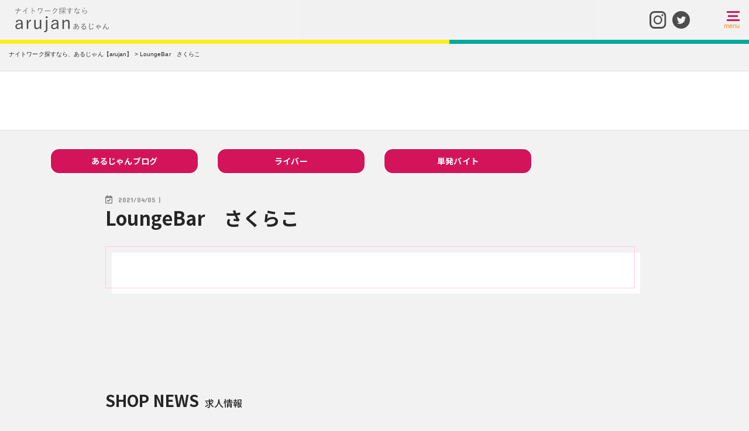

--- FILE ---
content_type: text/html; charset=UTF-8
request_url: https://arujan.work/shop_list/loungebar%E3%80%80%E3%81%95%E3%81%8F%E3%82%89%E3%81%93/
body_size: 13951
content:
<!DOCTYPE html>
<html dir="ltr" lang="ja"
	prefix="og: https://ogp.me/ns#" >

<head>
    <meta charset="UTF-8">
    <meta name="viewport" content="width=device-width, initial-scale=1.0" />
    <meta name="author" content="ナイトワーク探すなら、あるじゃん【arujan】">
    
    <link rel="shortcut icon" href="">
    <link rel="stylesheet" href="https://arujan.work/wp/wp-content/themes/arujan/lib/css/bootstrap.min.css" media="all" />
    <link rel="stylesheet" href="https://arujan.work/wp/wp-content/themes/arujan/style.css?2026110905" media="all" />
    <link rel="stylesheet" href="https://arujan.work/wp/wp-content/themes/arujan/css/style-navi.css" media="all" />
    <link rel="stylesheet" href="https://arujan.work/wp/wp-content/themes/arujan/css/animate.css" media="all" />
    <link rel="stylesheet" href="https://arujan.work/wp/wp-content/themes/arujan/css/kashiwa.css?2026110905" media="all" />
    <link rel="stylesheet" href="https://arujan.work/wp/wp-content/themes/arujan/css/saito.css?2026110905" media="all" />
    <link rel="stylesheet" href="https://use.fontawesome.com/releases/v5.12.1/css/all.css" media="all">
    <link rel="alternate" type="application/atom+xml" title="ナイトワーク探すなら、あるじゃん【arujan】 Atom Feed" href="https://arujan.work/feed/atom/" />
    <link rel="alternate" type="application/rss+xml" title="ナイトワーク探すなら、あるじゃん【arujan】 RSS Feed" href="https://arujan.work/feed/" />
        <link rel="alternate" hreflang="ja" href="https://arujan.work/shop_list/loungebar%e3%80%80%e3%81%95%e3%81%8f%e3%82%89%e3%81%93/">
        <link rel="pingback" href="" />
    <script src="https://arujan.work/wp/wp-content/themes/arujan/js/wow.min.js"></script>
    
		<!-- All in One SEO 4.1.10 -->
		<title>LoungeBar さくらこ - ナイトワーク探すなら、あるじゃん【arujan】</title>
		<meta name="robots" content="max-image-preview:large" />
		<link rel="canonical" href="https://arujan.work/shop_list/loungebar%e3%80%80%e3%81%95%e3%81%8f%e3%82%89%e3%81%93/" />
		<meta property="og:locale" content="ja_JP" />
		<meta property="og:site_name" content="ナイトワーク探すなら、あるじゃん【arujan】 - あるじゃんはすすきのにある優良なナイトワークの お店をご紹介させて頂いている求人サイトです。営業許可書を取得したお店だけをご紹介。簡単なご応募で、希望のお店と素早くコンタクトがとれ、スムーズで気軽に体験入店ができます。" />
		<meta property="og:type" content="article" />
		<meta property="og:title" content="LoungeBar さくらこ - ナイトワーク探すなら、あるじゃん【arujan】" />
		<meta property="og:url" content="https://arujan.work/shop_list/loungebar%e3%80%80%e3%81%95%e3%81%8f%e3%82%89%e3%81%93/" />
		<meta property="og:image" content="https://arujan.work/wp/wp-content/uploads/2021/04/arujan-e1619506384672.jpg" />
		<meta property="og:image:secure_url" content="https://arujan.work/wp/wp-content/uploads/2021/04/arujan-e1619506384672.jpg" />
		<meta property="og:image:width" content="890" />
		<meta property="og:image:height" content="600" />
		<meta property="article:published_time" content="2021-04-05T06:07:57+00:00" />
		<meta property="article:modified_time" content="2022-05-10T04:21:32+00:00" />
		<meta name="twitter:card" content="summary" />
		<meta name="twitter:site" content="@arujan2424" />
		<meta name="twitter:title" content="LoungeBar さくらこ - ナイトワーク探すなら、あるじゃん【arujan】" />
		<meta name="twitter:creator" content="@arujan2424" />
		<meta name="twitter:image" content="https://arujan.work/wp/wp-content/uploads/2021/04/arujan-e1619506384672.jpg" />
		<script type="application/ld+json" class="aioseo-schema">
			{"@context":"https:\/\/schema.org","@graph":[{"@type":"WebSite","@id":"https:\/\/arujan.work\/#website","url":"https:\/\/arujan.work\/","name":"\u30ca\u30a4\u30c8\u30ef\u30fc\u30af\u63a2\u3059\u306a\u3089\u3001\u3042\u308b\u3058\u3083\u3093\u3010arujan\u3011","description":"\u3042\u308b\u3058\u3083\u3093\u306f\u3059\u3059\u304d\u306e\u306b\u3042\u308b\u512a\u826f\u306a\u30ca\u30a4\u30c8\u30ef\u30fc\u30af\u306e \u304a\u5e97\u3092\u3054\u7d39\u4ecb\u3055\u305b\u3066\u9802\u3044\u3066\u3044\u308b\u6c42\u4eba\u30b5\u30a4\u30c8\u3067\u3059\u3002\u55b6\u696d\u8a31\u53ef\u66f8\u3092\u53d6\u5f97\u3057\u305f\u304a\u5e97\u3060\u3051\u3092\u3054\u7d39\u4ecb\u3002\u7c21\u5358\u306a\u3054\u5fdc\u52df\u3067\u3001\u5e0c\u671b\u306e\u304a\u5e97\u3068\u7d20\u65e9\u304f\u30b3\u30f3\u30bf\u30af\u30c8\u304c\u3068\u308c\u3001\u30b9\u30e0\u30fc\u30ba\u3067\u6c17\u8efd\u306b\u4f53\u9a13\u5165\u5e97\u304c\u3067\u304d\u307e\u3059\u3002","inLanguage":"ja","publisher":{"@id":"https:\/\/arujan.work\/#organization"}},{"@type":"Organization","@id":"https:\/\/arujan.work\/#organization","name":"\u30ca\u30a4\u30c8\u30ef\u30fc\u30af\u63a2\u3059\u306a\u3089\u3001\u3042\u308b\u3058\u3083\u3093\u3010arujan\u3011","url":"https:\/\/arujan.work\/","sameAs":["https:\/\/twitter.com\/arujan2424\/","https:\/\/www.instagram.com\/arujan2424\/"]},{"@type":"BreadcrumbList","@id":"https:\/\/arujan.work\/shop_list\/loungebar%e3%80%80%e3%81%95%e3%81%8f%e3%82%89%e3%81%93\/#breadcrumblist","itemListElement":[{"@type":"ListItem","@id":"https:\/\/arujan.work\/#listItem","position":1,"item":{"@type":"WebPage","@id":"https:\/\/arujan.work\/","name":"\u30db\u30fc\u30e0","description":"\u3042\u308b\u3058\u3083\u3093\u306f\u3059\u3059\u304d\u306e\u306b\u3042\u308b\u512a\u826f\u306a\u30ca\u30a4\u30c8\u30ef\u30fc\u30af\u306e \u304a\u5e97\u3092\u3054\u7d39\u4ecb\u3055\u305b\u3066\u9802\u3044\u3066\u3044\u308b\u6c42\u4eba\u30b5\u30a4\u30c8\u3067\u3059\u3002\u55b6\u696d\u8a31\u53ef\u66f8\u3092\u53d6\u5f97\u3057\u305f\u304a\u5e97\u3060\u3051\u3092\u3054\u7d39\u4ecb\u3002\u7c21\u5358\u306a\u3054\u5fdc\u52df\u3067\u3001\u5e0c\u671b\u306e\u304a\u5e97\u3068\u7d20\u65e9\u304f\u30b3\u30f3\u30bf\u30af\u30c8\u304c\u3068\u308c\u3001\u30b9\u30e0\u30fc\u30ba\u3067\u6c17\u8efd\u306b\u4f53\u9a13\u5165\u5e97\u304c\u3067\u304d\u307e\u3059\u3002","url":"https:\/\/arujan.work\/"},"nextItem":"https:\/\/arujan.work\/shop_list\/loungebar%e3%80%80%e3%81%95%e3%81%8f%e3%82%89%e3%81%93\/#listItem"},{"@type":"ListItem","@id":"https:\/\/arujan.work\/shop_list\/loungebar%e3%80%80%e3%81%95%e3%81%8f%e3%82%89%e3%81%93\/#listItem","position":2,"item":{"@type":"WebPage","@id":"https:\/\/arujan.work\/shop_list\/loungebar%e3%80%80%e3%81%95%e3%81%8f%e3%82%89%e3%81%93\/","name":"LoungeBar\u3000\u3055\u304f\u3089\u3053","url":"https:\/\/arujan.work\/shop_list\/loungebar%e3%80%80%e3%81%95%e3%81%8f%e3%82%89%e3%81%93\/"},"previousItem":"https:\/\/arujan.work\/#listItem"}]},{"@type":"Person","@id":"https:\/\/arujan.work\/author\/arujan\/#author","url":"https:\/\/arujan.work\/author\/arujan\/","name":"arujan","image":{"@type":"ImageObject","@id":"https:\/\/arujan.work\/shop_list\/loungebar%e3%80%80%e3%81%95%e3%81%8f%e3%82%89%e3%81%93\/#authorImage","url":"https:\/\/secure.gravatar.com\/avatar\/0fa2b2f21975cf70bf7078f5e6431a65?s=96&d=mm&r=g","width":96,"height":96,"caption":"arujan"},"sameAs":["https:\/\/twitter.com\/arujan2424\/","https:\/\/www.instagram.com\/arujan2424\/"]},{"@type":"WebPage","@id":"https:\/\/arujan.work\/shop_list\/loungebar%e3%80%80%e3%81%95%e3%81%8f%e3%82%89%e3%81%93\/#webpage","url":"https:\/\/arujan.work\/shop_list\/loungebar%e3%80%80%e3%81%95%e3%81%8f%e3%82%89%e3%81%93\/","name":"LoungeBar \u3055\u304f\u3089\u3053 - \u30ca\u30a4\u30c8\u30ef\u30fc\u30af\u63a2\u3059\u306a\u3089\u3001\u3042\u308b\u3058\u3083\u3093\u3010arujan\u3011","inLanguage":"ja","isPartOf":{"@id":"https:\/\/arujan.work\/#website"},"breadcrumb":{"@id":"https:\/\/arujan.work\/shop_list\/loungebar%e3%80%80%e3%81%95%e3%81%8f%e3%82%89%e3%81%93\/#breadcrumblist"},"author":"https:\/\/arujan.work\/author\/arujan\/#author","creator":"https:\/\/arujan.work\/author\/arujan\/#author","image":{"@type":"ImageObject","@id":"https:\/\/arujan.work\/#mainImage","url":"https:\/\/arujan.work\/wp\/wp-content\/uploads\/2021\/04\/shop_img02d-3.jpg","width":1140,"height":760},"primaryImageOfPage":{"@id":"https:\/\/arujan.work\/shop_list\/loungebar%e3%80%80%e3%81%95%e3%81%8f%e3%82%89%e3%81%93\/#mainImage"},"datePublished":"2021-04-05T06:07:57+09:00","dateModified":"2022-05-10T04:21:32+09:00"}]}
		</script>
		<!-- All in One SEO -->

<script type="text/javascript">
window._wpemojiSettings = {"baseUrl":"https:\/\/s.w.org\/images\/core\/emoji\/13.1.0\/72x72\/","ext":".png","svgUrl":"https:\/\/s.w.org\/images\/core\/emoji\/13.1.0\/svg\/","svgExt":".svg","source":{"concatemoji":"https:\/\/arujan.work\/wp\/wp-includes\/js\/wp-emoji-release.min.js"}};
/*! This file is auto-generated */
!function(e,a,t){var n,r,o,i=a.createElement("canvas"),p=i.getContext&&i.getContext("2d");function s(e,t){var a=String.fromCharCode;p.clearRect(0,0,i.width,i.height),p.fillText(a.apply(this,e),0,0);e=i.toDataURL();return p.clearRect(0,0,i.width,i.height),p.fillText(a.apply(this,t),0,0),e===i.toDataURL()}function c(e){var t=a.createElement("script");t.src=e,t.defer=t.type="text/javascript",a.getElementsByTagName("head")[0].appendChild(t)}for(o=Array("flag","emoji"),t.supports={everything:!0,everythingExceptFlag:!0},r=0;r<o.length;r++)t.supports[o[r]]=function(e){if(!p||!p.fillText)return!1;switch(p.textBaseline="top",p.font="600 32px Arial",e){case"flag":return s([127987,65039,8205,9895,65039],[127987,65039,8203,9895,65039])?!1:!s([55356,56826,55356,56819],[55356,56826,8203,55356,56819])&&!s([55356,57332,56128,56423,56128,56418,56128,56421,56128,56430,56128,56423,56128,56447],[55356,57332,8203,56128,56423,8203,56128,56418,8203,56128,56421,8203,56128,56430,8203,56128,56423,8203,56128,56447]);case"emoji":return!s([10084,65039,8205,55357,56613],[10084,65039,8203,55357,56613])}return!1}(o[r]),t.supports.everything=t.supports.everything&&t.supports[o[r]],"flag"!==o[r]&&(t.supports.everythingExceptFlag=t.supports.everythingExceptFlag&&t.supports[o[r]]);t.supports.everythingExceptFlag=t.supports.everythingExceptFlag&&!t.supports.flag,t.DOMReady=!1,t.readyCallback=function(){t.DOMReady=!0},t.supports.everything||(n=function(){t.readyCallback()},a.addEventListener?(a.addEventListener("DOMContentLoaded",n,!1),e.addEventListener("load",n,!1)):(e.attachEvent("onload",n),a.attachEvent("onreadystatechange",function(){"complete"===a.readyState&&t.readyCallback()})),(n=t.source||{}).concatemoji?c(n.concatemoji):n.wpemoji&&n.twemoji&&(c(n.twemoji),c(n.wpemoji)))}(window,document,window._wpemojiSettings);
</script>
<style type="text/css">
img.wp-smiley,
img.emoji {
	display: inline !important;
	border: none !important;
	box-shadow: none !important;
	height: 1em !important;
	width: 1em !important;
	margin: 0 0.07em !important;
	vertical-align: -0.1em !important;
	background: none !important;
	padding: 0 !important;
}
</style>
	<link rel='stylesheet' id='wp-block-library-css'  href='https://arujan.work/wp/wp-includes/css/dist/block-library/style.min.css?ver=5.9.12' type='text/css' media='all' />
<style id='global-styles-inline-css' type='text/css'>
body{--wp--preset--color--black: #000000;--wp--preset--color--cyan-bluish-gray: #abb8c3;--wp--preset--color--white: #ffffff;--wp--preset--color--pale-pink: #f78da7;--wp--preset--color--vivid-red: #cf2e2e;--wp--preset--color--luminous-vivid-orange: #ff6900;--wp--preset--color--luminous-vivid-amber: #fcb900;--wp--preset--color--light-green-cyan: #7bdcb5;--wp--preset--color--vivid-green-cyan: #00d084;--wp--preset--color--pale-cyan-blue: #8ed1fc;--wp--preset--color--vivid-cyan-blue: #0693e3;--wp--preset--color--vivid-purple: #9b51e0;--wp--preset--gradient--vivid-cyan-blue-to-vivid-purple: linear-gradient(135deg,rgba(6,147,227,1) 0%,rgb(155,81,224) 100%);--wp--preset--gradient--light-green-cyan-to-vivid-green-cyan: linear-gradient(135deg,rgb(122,220,180) 0%,rgb(0,208,130) 100%);--wp--preset--gradient--luminous-vivid-amber-to-luminous-vivid-orange: linear-gradient(135deg,rgba(252,185,0,1) 0%,rgba(255,105,0,1) 100%);--wp--preset--gradient--luminous-vivid-orange-to-vivid-red: linear-gradient(135deg,rgba(255,105,0,1) 0%,rgb(207,46,46) 100%);--wp--preset--gradient--very-light-gray-to-cyan-bluish-gray: linear-gradient(135deg,rgb(238,238,238) 0%,rgb(169,184,195) 100%);--wp--preset--gradient--cool-to-warm-spectrum: linear-gradient(135deg,rgb(74,234,220) 0%,rgb(151,120,209) 20%,rgb(207,42,186) 40%,rgb(238,44,130) 60%,rgb(251,105,98) 80%,rgb(254,248,76) 100%);--wp--preset--gradient--blush-light-purple: linear-gradient(135deg,rgb(255,206,236) 0%,rgb(152,150,240) 100%);--wp--preset--gradient--blush-bordeaux: linear-gradient(135deg,rgb(254,205,165) 0%,rgb(254,45,45) 50%,rgb(107,0,62) 100%);--wp--preset--gradient--luminous-dusk: linear-gradient(135deg,rgb(255,203,112) 0%,rgb(199,81,192) 50%,rgb(65,88,208) 100%);--wp--preset--gradient--pale-ocean: linear-gradient(135deg,rgb(255,245,203) 0%,rgb(182,227,212) 50%,rgb(51,167,181) 100%);--wp--preset--gradient--electric-grass: linear-gradient(135deg,rgb(202,248,128) 0%,rgb(113,206,126) 100%);--wp--preset--gradient--midnight: linear-gradient(135deg,rgb(2,3,129) 0%,rgb(40,116,252) 100%);--wp--preset--duotone--dark-grayscale: url('#wp-duotone-dark-grayscale');--wp--preset--duotone--grayscale: url('#wp-duotone-grayscale');--wp--preset--duotone--purple-yellow: url('#wp-duotone-purple-yellow');--wp--preset--duotone--blue-red: url('#wp-duotone-blue-red');--wp--preset--duotone--midnight: url('#wp-duotone-midnight');--wp--preset--duotone--magenta-yellow: url('#wp-duotone-magenta-yellow');--wp--preset--duotone--purple-green: url('#wp-duotone-purple-green');--wp--preset--duotone--blue-orange: url('#wp-duotone-blue-orange');--wp--preset--font-size--small: 13px;--wp--preset--font-size--medium: 20px;--wp--preset--font-size--large: 36px;--wp--preset--font-size--x-large: 42px;}.has-black-color{color: var(--wp--preset--color--black) !important;}.has-cyan-bluish-gray-color{color: var(--wp--preset--color--cyan-bluish-gray) !important;}.has-white-color{color: var(--wp--preset--color--white) !important;}.has-pale-pink-color{color: var(--wp--preset--color--pale-pink) !important;}.has-vivid-red-color{color: var(--wp--preset--color--vivid-red) !important;}.has-luminous-vivid-orange-color{color: var(--wp--preset--color--luminous-vivid-orange) !important;}.has-luminous-vivid-amber-color{color: var(--wp--preset--color--luminous-vivid-amber) !important;}.has-light-green-cyan-color{color: var(--wp--preset--color--light-green-cyan) !important;}.has-vivid-green-cyan-color{color: var(--wp--preset--color--vivid-green-cyan) !important;}.has-pale-cyan-blue-color{color: var(--wp--preset--color--pale-cyan-blue) !important;}.has-vivid-cyan-blue-color{color: var(--wp--preset--color--vivid-cyan-blue) !important;}.has-vivid-purple-color{color: var(--wp--preset--color--vivid-purple) !important;}.has-black-background-color{background-color: var(--wp--preset--color--black) !important;}.has-cyan-bluish-gray-background-color{background-color: var(--wp--preset--color--cyan-bluish-gray) !important;}.has-white-background-color{background-color: var(--wp--preset--color--white) !important;}.has-pale-pink-background-color{background-color: var(--wp--preset--color--pale-pink) !important;}.has-vivid-red-background-color{background-color: var(--wp--preset--color--vivid-red) !important;}.has-luminous-vivid-orange-background-color{background-color: var(--wp--preset--color--luminous-vivid-orange) !important;}.has-luminous-vivid-amber-background-color{background-color: var(--wp--preset--color--luminous-vivid-amber) !important;}.has-light-green-cyan-background-color{background-color: var(--wp--preset--color--light-green-cyan) !important;}.has-vivid-green-cyan-background-color{background-color: var(--wp--preset--color--vivid-green-cyan) !important;}.has-pale-cyan-blue-background-color{background-color: var(--wp--preset--color--pale-cyan-blue) !important;}.has-vivid-cyan-blue-background-color{background-color: var(--wp--preset--color--vivid-cyan-blue) !important;}.has-vivid-purple-background-color{background-color: var(--wp--preset--color--vivid-purple) !important;}.has-black-border-color{border-color: var(--wp--preset--color--black) !important;}.has-cyan-bluish-gray-border-color{border-color: var(--wp--preset--color--cyan-bluish-gray) !important;}.has-white-border-color{border-color: var(--wp--preset--color--white) !important;}.has-pale-pink-border-color{border-color: var(--wp--preset--color--pale-pink) !important;}.has-vivid-red-border-color{border-color: var(--wp--preset--color--vivid-red) !important;}.has-luminous-vivid-orange-border-color{border-color: var(--wp--preset--color--luminous-vivid-orange) !important;}.has-luminous-vivid-amber-border-color{border-color: var(--wp--preset--color--luminous-vivid-amber) !important;}.has-light-green-cyan-border-color{border-color: var(--wp--preset--color--light-green-cyan) !important;}.has-vivid-green-cyan-border-color{border-color: var(--wp--preset--color--vivid-green-cyan) !important;}.has-pale-cyan-blue-border-color{border-color: var(--wp--preset--color--pale-cyan-blue) !important;}.has-vivid-cyan-blue-border-color{border-color: var(--wp--preset--color--vivid-cyan-blue) !important;}.has-vivid-purple-border-color{border-color: var(--wp--preset--color--vivid-purple) !important;}.has-vivid-cyan-blue-to-vivid-purple-gradient-background{background: var(--wp--preset--gradient--vivid-cyan-blue-to-vivid-purple) !important;}.has-light-green-cyan-to-vivid-green-cyan-gradient-background{background: var(--wp--preset--gradient--light-green-cyan-to-vivid-green-cyan) !important;}.has-luminous-vivid-amber-to-luminous-vivid-orange-gradient-background{background: var(--wp--preset--gradient--luminous-vivid-amber-to-luminous-vivid-orange) !important;}.has-luminous-vivid-orange-to-vivid-red-gradient-background{background: var(--wp--preset--gradient--luminous-vivid-orange-to-vivid-red) !important;}.has-very-light-gray-to-cyan-bluish-gray-gradient-background{background: var(--wp--preset--gradient--very-light-gray-to-cyan-bluish-gray) !important;}.has-cool-to-warm-spectrum-gradient-background{background: var(--wp--preset--gradient--cool-to-warm-spectrum) !important;}.has-blush-light-purple-gradient-background{background: var(--wp--preset--gradient--blush-light-purple) !important;}.has-blush-bordeaux-gradient-background{background: var(--wp--preset--gradient--blush-bordeaux) !important;}.has-luminous-dusk-gradient-background{background: var(--wp--preset--gradient--luminous-dusk) !important;}.has-pale-ocean-gradient-background{background: var(--wp--preset--gradient--pale-ocean) !important;}.has-electric-grass-gradient-background{background: var(--wp--preset--gradient--electric-grass) !important;}.has-midnight-gradient-background{background: var(--wp--preset--gradient--midnight) !important;}.has-small-font-size{font-size: var(--wp--preset--font-size--small) !important;}.has-medium-font-size{font-size: var(--wp--preset--font-size--medium) !important;}.has-large-font-size{font-size: var(--wp--preset--font-size--large) !important;}.has-x-large-font-size{font-size: var(--wp--preset--font-size--x-large) !important;}
</style>
<link rel='stylesheet' id='toc-screen-css'  href='https://arujan.work/wp/wp-content/plugins/table-of-contents-plus/screen.min.css?ver=2106' type='text/css' media='all' />
<link rel='stylesheet' id='wordpress-popular-posts-css-css'  href='https://arujan.work/wp/wp-content/plugins/wordpress-popular-posts/assets/css/wpp.css?ver=5.5.1' type='text/css' media='all' />
<link rel='stylesheet' id='fancybox-css'  href='https://arujan.work/wp/wp-content/plugins/easy-fancybox/css/jquery.fancybox.min.css?ver=1.3.24' type='text/css' media='screen' />
<link rel="https://api.w.org/" href="https://arujan.work/wp-json/" /><link rel="alternate" type="application/json" href="https://arujan.work/wp-json/wp/v2/shop_list/519" /><link rel="alternate" type="application/json+oembed" href="https://arujan.work/wp-json/oembed/1.0/embed?url=https%3A%2F%2Farujan.work%2Fshop_list%2Floungebar%25e3%2580%2580%25e3%2581%2595%25e3%2581%258f%25e3%2582%2589%25e3%2581%2593%2F" />
<link rel="alternate" type="text/xml+oembed" href="https://arujan.work/wp-json/oembed/1.0/embed?url=https%3A%2F%2Farujan.work%2Fshop_list%2Floungebar%25e3%2580%2580%25e3%2581%2595%25e3%2581%258f%25e3%2582%2589%25e3%2581%2593%2F&#038;format=xml" />
            <style id="wpp-loading-animation-styles">@-webkit-keyframes bgslide{from{background-position-x:0}to{background-position-x:-200%}}@keyframes bgslide{from{background-position-x:0}to{background-position-x:-200%}}.wpp-widget-placeholder,.wpp-widget-block-placeholder{margin:0 auto;width:60px;height:3px;background:#dd3737;background:linear-gradient(90deg,#dd3737 0%,#571313 10%,#dd3737 100%);background-size:200% auto;border-radius:3px;-webkit-animation:bgslide 1s infinite linear;animation:bgslide 1s infinite linear}</style>
            <style type="text/css">.recentcomments a{display:inline !important;padding:0 !important;margin:0 !important;}</style><link rel="icon" href="https://arujan.work/wp/wp-content/uploads/2021/06/cropped-サイトアイコン-32x32.jpg" sizes="32x32" />
<link rel="icon" href="https://arujan.work/wp/wp-content/uploads/2021/06/cropped-サイトアイコン-192x192.jpg" sizes="192x192" />
<link rel="apple-touch-icon" href="https://arujan.work/wp/wp-content/uploads/2021/06/cropped-サイトアイコン-180x180.jpg" />
<meta name="msapplication-TileImage" content="https://arujan.work/wp/wp-content/uploads/2021/06/cropped-サイトアイコン-270x270.jpg" />
    <!--[if IE]>
    <script src="https://cdnjs.cloudflare.com/ajax/libs/html5shiv/3.7.3/html5shiv.min.js"></script>
    <script src="https://cdnjs.cloudflare.com/ajax/libs/respond.js/1.4.2/respond.min.js"></script>
    <![endif]-->
    <script src="https://arujan.work/wp/wp-content/themes/arujan/swiper/js/swiper.js"></script>
    <link rel="stylesheet" href="https://arujan.work/wp/wp-content/themes/arujan/swiper/css/swiper.css">
    </head>

<!-- Global site tag (gtag.js) - Google Analytics -->
<script async src="https://www.googletagmanager.com/gtag/js?id=G-LVLM4MC0N5"></script>
<script>
window.dataLayer = window.dataLayer || [];

function gtag() {
    dataLayer.push(arguments);
}
gtag('js', new Date());

gtag('config', 'G-LVLM4MC0N5');
</script>

<body class="shop_list-template-default single single-shop_list postid-519">
    <header id="top-head" class="sticky-top">
        <div class="header-flex">
            <div class="h-logo">
                <h1>
                    <a href="https://arujan.work">
                        <img src="https://arujan.work/wp/wp-content/themes/arujan/images/logo1.svg" alt="ナイトワーク探すなら、あるじゃん【arujan】" />
                        <!--                        <img src="https://arujan.work/wp/wp-content/themes/arujan/images/logo.png" alt="ナイトワーク探すなら、あるじゃん【arujan】" />-->
                    </a>
                </h1>
            </div>
            <div class="header-r-area">
                <div class="h-contact">
                                        <!--                    <div class="d-none d-md-block"></div>-->
                    <ul class="sns-box d-flex">
    <li><a href="https://www.instagram.com/arujan2424/" target="_blank" title="Instagram"><img src="https://arujan.work/wp/wp-content/themes/arujan/images/sns-instagram.svg" alt="Instagram" /></a></li>
    <li><a href="https://twitter.com/arujan2424/" target="_blank" title="Twitter"><img src="https://arujan.work/wp/wp-content/themes/arujan/images/sns-twitter.svg" alt="Twitter" /></a></li>
<!--    <li><a href="https://www.tiktok.com/@arujan.work/" target="_blank" title="tiktok"><img src="https://arujan.work/wp/wp-content/themes/arujan/images/sns-tiktok.svg" alt="tiktok" /></a></li>-->
    <!--    <li><a href="https://lin.ee/QekUxEQ" target="_blank" title="line"><img src="/images/sns-line.svg" alt="line" /></a></li>-->
</ul>

                </div>
            </div>
        </div>
        <!--        <div class="d-md-none"></div>-->
    </header>
    <div class="drawer-area">
        <!--<button class="toggle-btn" id="menu-btn" title="MENU"><span class="toggle-icon"></span><span class="fix">menu</span></button>-->
<div id="drawer_icon_menu" class="close_menu"><span class="icon_bar"></span><span class="fix">menu</span></div>
<!-- <div class="menu-box" id="menu-drawer"> -->
<nav class="drawer-nav gradation_color menu-box-nav" id="sp_global_navi">
    <div class="drawer-menu-navi">
        <div class="d-menu">

            <ul class="drawer-list">
                <li class="page_item"><a href="https://arujan.work/">HOME</a></li>
                <li class="page_item menu-item-has-children li-ttl">
                    <div class="accordion searchbox drawer_input">
                        <input id="block-01" type="checkbox" class="toggle">
                        <label class="Label drawer_ttl" for="block-01">お店を探す</label>
                        <div class="content">
                            <ul class="sub-menu" style="display: block;">
                                <li class="menu-item"><a href="https://arujan.work/trial/">今日働けるお店</a></li>
                                <li class="menu-item"><a href="https://arujan.work#search-area_anc" class="anc_link">条件で検索</a></li>
                                <li class="menu-item"><a href="https://arujan.work/ladies_job/">掲載店舗一覧（女性求人）</a></li>
                                <li class="menu-item"><a href="https://arujan.work/staff_job/">掲載店舗一覧（スタッフ求人）</a></li>
                                <li class="menu-item"><a href="https://arujan.work/aptitude-test/">職業診断であなたに合う仕事を見つける</a></li>
                            </ul>
                        </div>
                    </div>
                </li>
                <li class="page_item"><a href="https://arujan.work/matching/">お仕事のマッチング、相談はこちら</a></li>
                <li class="page_item menu-item-has-children li-ttl">
                    <div class="accordion searchbox drawer_input">
                        <input id="block-02aa" type="checkbox" class="toggle">
                        <label class="Label drawer_ttl" for="block-02aa">初めての方はこちらから</label>
                        <div class="content">
                            <ul class="sub-menu" style="display: block;">
                                <li class="menu-item"><a href="https://arujan.work/first/">初めての方へ</a></li>
                                <li class="menu-item"><a href="https://arujan.work/what-matching/">マッチングとは？</a></li>
                                <li class="menu-item"><a href="https://arujan.work/flow-page/">応募から入店までの流れ</a></li>
                                <li class="menu-item"><a href="https://arujan.work/arujan-girl/">自由に働ける新システム！あるじゃんガールとは！？</a></li>
                            </ul>
                        </div>
                    </div>
                </li>
                <li class="page_item menu-item-has-children li-ttl">
                    <div class="accordion searchbox drawer_input">
                        <input id="block-03aa" type="checkbox" class="toggle">
                        <label class="Label drawer_ttl" for="block-03aa">お役立ち情報</label>
                        <div class="content">
                            <ul class="sub-menu" style="display: block;">
                                <li class="menu-item"><a href="https://arujan.work/category/blog/">必見！タメになるブログ</a></li>
                                <li class="menu-item"><a href="https://arujan.work/forte/">職業別お仕事の特徴</a></li>
                                <li class="menu-item"><a href="https://arujan.work/faq/">よくある質問</a></li>
                            </ul>
                        </div>
                    </div>
                </li>
                <li class="page_item menu-item-has-children li-ttl">
                    <div class="accordion searchbox drawer_input">
                        <input id="block-04aa" type="checkbox" class="toggle">
                        <label class="Label drawer_ttl" for="block-04aa">ビジネスパートナー様へ</label>
                        <div class="content">
                            <ul class="sub-menu" style="display: block;">
                                <li class="menu-item"><a href="https://arujan.work/business-member/">ビジネスメンバー募集</a></li>
                                <li class="menu-item"><a href="https://arujan.work/request/">広告掲載依頼はこちら</a></li>
                            </ul>
                        </div>
                    </div>
                </li>
                <li class="page_item"><a href="https://arujan.work/contact/">お問い合わせ</a></li>
            </ul>

        </div>

        <div class="d-img-area" style="background-image: url('https://arujan.work/wp/wp-content/themes/arujan/images/slide01.jpg');">
        </div>
    </div>
</nav>
<!-- </div> -->    </div>
    <hr class="boder-l">
    <div id="wrapper"><main>
    <div class="breadcrumbs">
    <!--パンくず-->
    <!-- Breadcrumb NavXT 7.0.2 -->
<span typeof="v:Breadcrumb"><a rel="v:url" property="v:title" title="Go to ナイトワーク探すなら、あるじゃん【arujan】." href="https://arujan.work" class="home">ナイトワーク探すなら、あるじゃん【arujan】</a></span> &gt; <span class="post post-shop_list current-item">LoungeBar　さくらこ</span></div>

<div class="sub-box">
    <p class="ttl text-center mb-0">
                <span class="d-block"></span>
            </p>
</div>

            <div class="container">
            
            <ul class="row mb-5">
                <li class="col-lg-3 col-md-4 col-sm-6"><a class="btn d-block s-btn01 bg-ff7b94" href="https://arujan.work/category/blog/" title="あるじゃんブログ" >あるじゃんブログ</a></li> <li class="col-lg-3 col-md-4 col-sm-6"><a class="btn d-block s-btn01 bg-ff7b94" href="https://arujan.work/category/blog/liver/" title="ライバー" >ライバー</a></li> <li class="col-lg-3 col-md-4 col-sm-6"><a class="btn d-block s-btn01 bg-ff7b94" href="https://arujan.work/category/tanpatu/" title="単発バイト" >単発バイト</a></li>             </ul>
        </div>
    
    <article id="page" class="mt-5">
        <div class="container">
            <div class="row">
                <section class="col-lg-10 mx-auto">
                                            <span class="blog-date">2021/04/05 | </span>
                        <h2 class="s-ttl mb-5">LoungeBar　さくらこ</h2>
                                            
                    <!--Google ストリートビュー出力-->
                    
                                                
                                
                                <div class="box step-area">
                                    <div class="block-s gutenberg" id="post-page">
                                                                            </div>
                                                                    </div>

                                                                    <div id="next">
                                        <br>
                                                                            </div>


                                                            

                        <section class="recommend mt-5">
                            <h3 class="recommend-ttl">SHOP NEWS<small>求人情報</small></h3>
                            
                            <ul class="row bloglist-area">
                                
                                        <li class="col-sm-6 col-md-4 mb-3 mb-sm-5">
                                            <div class="radius-box">
                                                <figure class="txt-center">
                                                                                                            <img src="https://arujan.work/wp/wp-content/themes/arujan/images/noimage.png" alt="noimg">
                                                                                                    </figure>

                                                <a class="blog-ttl small" href="https://arujan.work/ladies_job/9th-floor/" rel="bookmark">LOUNGE 9 NINE</a>
                                            </div>
                                        </li>
                                
                                        <li class="col-sm-6 col-md-4 mb-3 mb-sm-5">
                                            <div class="radius-box">
                                                <figure class="txt-center">
                                                                                                            <img width="1000" height="400" src="https://arujan.work/wp/wp-content/uploads/2021/04/cover_3eacc31f6ef7293a7b250dd5c520a912.jpg" class="myClass wp-post-image" alt="CLUB ARMAN" loading="lazy" srcset="https://arujan.work/wp/wp-content/uploads/2021/04/cover_3eacc31f6ef7293a7b250dd5c520a912.jpg 1000w, https://arujan.work/wp/wp-content/uploads/2021/04/cover_3eacc31f6ef7293a7b250dd5c520a912-300x120.jpg 300w, https://arujan.work/wp/wp-content/uploads/2021/04/cover_3eacc31f6ef7293a7b250dd5c520a912-768x307.jpg 768w" sizes="(max-width: 1000px) 100vw, 1000px" />                                                                                                    </figure>

                                                <a class="blog-ttl small" href="https://arujan.work/ladies_job/club-arman/" rel="bookmark">CLUB ARMAN</a>
                                            </div>
                                        </li>
                                
                                        <li class="col-sm-6 col-md-4 mb-3 mb-sm-5">
                                            <div class="radius-box">
                                                <figure class="txt-center">
                                                                                                            <img src="https://arujan.work/wp/wp-content/themes/arujan/images/noimage.png" alt="noimg">
                                                                                                    </figure>

                                                <a class="blog-ttl small" href="https://arujan.work/ladies_job/bunnys-bar-million-%e9%a7%85%e5%89%8d%e9%80%9a%e6%9c%ac%e5%ba%97/" rel="bookmark">Bunny’s bar million 駅前通本店</a>
                                            </div>
                                        </li>
                                
                                        <li class="col-sm-6 col-md-4 mb-3 mb-sm-5">
                                            <div class="radius-box">
                                                <figure class="txt-center">
                                                                                                            <img width="780" height="520" src="https://arujan.work/wp/wp-content/uploads/2021/04/picasso_02.jpg" class="myClass wp-post-image" alt="LoungeBar PICASSO" loading="lazy" srcset="https://arujan.work/wp/wp-content/uploads/2021/04/picasso_02.jpg 780w, https://arujan.work/wp/wp-content/uploads/2021/04/picasso_02-300x200.jpg 300w, https://arujan.work/wp/wp-content/uploads/2021/04/picasso_02-768x512.jpg 768w" sizes="(max-width: 780px) 100vw, 780px" />                                                                                                    </figure>

                                                <a class="blog-ttl small" href="https://arujan.work/ladies_job/loungebar-picasso/" rel="bookmark">LoungeBar PICASSO</a>
                                            </div>
                                        </li>
                                
                                        <li class="col-sm-6 col-md-4 mb-3 mb-sm-5">
                                            <div class="radius-box">
                                                <figure class="txt-center">
                                                                                                            <img src="https://arujan.work/wp/wp-content/themes/arujan/images/noimage.png" alt="noimg">
                                                                                                    </figure>

                                                <a class="blog-ttl small" href="https://arujan.work/ladies_job/snack-st-lounge-lupin/" rel="bookmark">Snack st. LOUNGE LUPIN</a>
                                            </div>
                                        </li>
                                
                                        <li class="col-sm-6 col-md-4 mb-3 mb-sm-5">
                                            <div class="radius-box">
                                                <figure class="txt-center">
                                                                                                            <img width="1140" height="760" src="https://arujan.work/wp/wp-content/uploads/2022/03/shop_img01d-1.jpg" class="myClass wp-post-image" alt="Four Season" loading="lazy" srcset="https://arujan.work/wp/wp-content/uploads/2022/03/shop_img01d-1.jpg 1140w, https://arujan.work/wp/wp-content/uploads/2022/03/shop_img01d-1-300x200.jpg 300w, https://arujan.work/wp/wp-content/uploads/2022/03/shop_img01d-1-1024x683.jpg 1024w, https://arujan.work/wp/wp-content/uploads/2022/03/shop_img01d-1-768x512.jpg 768w" sizes="(max-width: 1140px) 100vw, 1140px" />                                                                                                    </figure>

                                                <a class="blog-ttl small" href="https://arujan.work/ladies_job/four-season/" rel="bookmark">Four Season</a>
                                            </div>
                                        </li>
                                                                                            </ul>
                        </section>

                        <section class="recommend mt-5">
                            <h3 class="recommend-ttl">RECOMMEND<small>こちらの記事も人気です</small></h3>
                            


<ul class="row bloglist-area">
<li class="col-sm-6 col-md-4 mb-3 mb-sm-5"><div class="radius-box"><figure class="txt-center"><img src="https://arujan.work/wp/wp-content/uploads/wordpress-popular-posts/2403-featured-600x420.jpg" width="600" height="420" alt="" class="wpp-thumbnail wpp_featured wpp_cached_thumb" /></figure><a class="blog-ttl small" href="https://arujan.work/1%e6%97%a5%e4%bd%93%e9%a8%93%e3%81%a7%e8%aa%b0%e3%81%a7%e3%82%82%e5%bf%85%e3%81%9a%e6%99%82%e7%b5%a65000%e5%86%86%ef%bc%81%e5%8d%83%e6%ad%b3%e3%83%aa%e3%83%bc%e3%82%b8%e3%82%a7%e3%83%b3%e3%83%88/">1日体験で誰でも必ず時給4,500円相当!?千歳リージェントクラブ</a></div></li>
<li class="col-sm-6 col-md-4 mb-3 mb-sm-5"><div class="radius-box"><figure class="txt-center"><img src="https://arujan.work/wp/wp-content/uploads/wordpress-popular-posts/901-featured-600x420.jpg" width="600" height="420" alt="" class="wpp-thumbnail wpp_featured wpp_cached_thumb" /></figure><a class="blog-ttl small" href="https://arujan.work/%e3%80%90%e5%88%9d%e5%bf%83%e8%80%85%e5%bf%85%e8%a6%8b%ef%bc%81%e3%80%91%e6%8c%87%e5%90%8d%e3%81%a8%e3%81%af%ef%bc%81%ef%bc%9f%e6%9c%ac%e6%8c%87%e5%90%8d%ef%bc%9f%e5%a0%b4%e5%86%85%e6%8c%87%e5%90%8d/">【初心者必見！】指名とは！？本指名？場内指名？同伴？</a></div></li>
<li class="col-sm-6 col-md-4 mb-3 mb-sm-5"><div class="radius-box"><figure class="txt-center"><img src="https://arujan.work/wp/wp-content/uploads/wordpress-popular-posts/915-featured-600x420.jpg" width="600" height="420" alt="" class="wpp-thumbnail wpp_featured wpp_cached_thumb" /></figure><a class="blog-ttl small" href="https://arujan.work/sinrigaku/">【テクニック】ナイトワークで活かせる心理学！</a></div></li>
<li class="col-sm-6 col-md-4 mb-3 mb-sm-5"><div class="radius-box"><figure class="txt-center"><img src="https://arujan.work/wp/wp-content/uploads/wordpress-popular-posts/996-featured-600x420.jpg" width="600" height="420" alt="" class="wpp-thumbnail wpp_featured wpp_cached_thumb" /></figure><a class="blog-ttl small" href="https://arujan.work/%e3%80%90%e9%9b%91%e5%ad%a6%e3%80%91%e3%81%8a%e9%85%92%e3%81%8c%e5%bc%b1%e3%81%84%e4%ba%ba%e5%bf%85%e8%a6%8b%ef%bc%81%e3%81%8a%e9%85%92%e3%82%92%e9%a3%b2%e3%82%81%e3%82%8b%e3%82%88%e3%81%86%e3%81%ab/">【雑学】お酒が弱い人必見！お酒を飲めるようになる方法！</a></div></li>
<li class="col-sm-6 col-md-4 mb-3 mb-sm-5"><div class="radius-box"><figure class="txt-center"><img src="https://arujan.work/wp/wp-content/uploads/wordpress-popular-posts/1122-featured-600x420.png" width="600" height="420" alt="" class="wpp-thumbnail wpp_featured wpp_cached_thumb" /></figure><a class="blog-ttl small" href="https://arujan.work/meritto/">【初心者必見】ナイトワークで働くメリット！</a></div></li>
<li class="col-sm-6 col-md-4 mb-3 mb-sm-5"><div class="radius-box"><figure class="txt-center"><img src="https://arujan.work/wp/wp-content/uploads/wordpress-popular-posts/1205-featured-600x420.png" width="600" height="420" alt="" class="wpp-thumbnail wpp_featured wpp_cached_thumb" /></figure><a class="blog-ttl small" href="https://arujan.work/%e3%80%90%e3%83%86%e3%82%af%e3%83%8b%e3%83%83%e3%82%af%e3%80%91%e3%83%9c%e3%83%88%e3%83%ab%e3%82%84%e3%82%b7%e3%83%a3%e3%83%b3%e3%83%91%e3%83%b3%e3%82%92%e3%81%84%e3%82%8c%e3%81%a6%e3%82%82%e3%82%89/">【テクニック】ボトルやシャンパンをいれてもらうコツ！</a></div></li>

</ul>
                        </section>
                </section>
                <!--
                <div class="col-lg-3 col-12 mb-7rem">
                                    </div>
                -->
            </div>
        </div>
    </article>

    <a id="footer_menu_anc" class="anchor"></a>
<div class="container" id="footer_menu">
    <div class="row">
        <div class="col-lg-7 mx-auto">
            <div class="row pr-bn test-box">
                <figure class="col-6">
                    <a href="https://arujan.work/first"><img src="https://arujan.work/wp/wp-content/themes/arujan/images/f_bana01.jpg" alt="あるじゃんが安心な理由"></a>
                </figure>
                <figure class="col-6"><a href="https://arujan.work/forte/"><img src="https://arujan.work/wp/wp-content/themes/arujan/images/f_bana02.jpg" alt="業種別特徴"></a></figure>
                <figure class="col-6"><a href="https://arujan.work/flow-page/"><img src="https://arujan.work/wp/wp-content/themes/arujan/images/f_bana03.jpg" alt="応募から入店までの流れ"></a></figure>
                <figure class="col-6"><a href="https://arujan.work/faq/"><img src="https://arujan.work/wp/wp-content/themes/arujan/images/f_bana04.jpg" alt="よくある質問"></a></figure>
                <figure class="col-6"><a href="https://arujan.work/arujan-girl/"><img src="https://arujan.work/wp/wp-content/themes/arujan/images/f_bana05.jpg" alt="あるじゃんガールとは"></a></figure>
                <figure class="col-6"><a href="https://arujan.work/category/blog/"><img src="https://arujan.work/wp/wp-content/themes/arujan/images/f_bana06.jpg" alt="あるじゃんBLOG"></a></figure>
            </div>
        </div>
    </div>
</div>

</main>

<!--MAIN 閉じタグ-->
<div id="fixedLinkbtn" class="fixed-btn">
    <!--
    <figure class="tel smt-tel">
        <img src="https://arujan.work/wp/wp-content/themes/arujan/images/tel.png" alt="011-806-1333">
    </figure>
-->
    <ul class="fixed-btn-flex">
        <li>
            <div class="tel smt-tel"><img src="https://arujan.work/wp/wp-content/themes/arujan/images/tel.png" alt="011-806-1333"></div>
            <div><a href="https://arujan.work/matching/" class="s-btn02 text-center bg-fff">お仕事のマッチング、相談はこちら</a></div>
        </li>
        <li>
            <a href="https://step.lme.jp/landing-qr/1656081097-MZpxK8OQ?uLand=e55QbM" class="s-btn02 text-center bg-fff" target="_blank">
                <picture>
                    <source media="(min-width: 1024px)" srcset="https://arujan.work/wp/wp-content/themes/arujan/images/fixbtn_line_tb.png">
                    <!--                    <source media="(min-width: 767px)" srcset="https://arujan.work/wp/wp-content/themes/arujan/images/fixbtn_line_tb.png">-->
                    <source media="(min-width: 321px)" srcset="https://arujan.work/wp/wp-content/themes/arujan/images/fixbtn_line_sp.png">
                    <img src="https://arujan.work/wp/wp-content/themes/arujan/images/fixbtn_line.png" alt="LINE">
                </picture>
            </a>
        </li>
        <!--        <li><a href="/what-matching/" class="d-block s-btn02 text-center bg-fff">マッチングとは？</a></li>-->
    </ul>
</div>
<!--<a href="#top" class="fixed-btn" id="fixedLinkbtn">TOP</a>-->
<footer>
    <div class="footerUpper boder-gra-top">
        <div class="container">
            <div class="row">
                <div class="col-lg-8 mx-auto">
                    <div class="row">
                        <div class="col-6">
                            <div class="footer-logo-area mb-2">
                                <a href="https://arujan.work/"><img src="https://arujan.work/wp/wp-content/themes/arujan/images/footer_logo.svg" alt="arujan"></a>
                            </div>

                            <ul class="sns-box d-flex">
    <li><a href="https://www.instagram.com/arujan2424/" target="_blank" title="Instagram"><img src="https://arujan.work/wp/wp-content/themes/arujan/images/sns-instagram.svg" alt="Instagram" /></a></li>
    <li><a href="https://twitter.com/arujan2424/" target="_blank" title="Twitter"><img src="https://arujan.work/wp/wp-content/themes/arujan/images/sns-twitter.svg" alt="Twitter" /></a></li>
<!--    <li><a href="https://www.tiktok.com/@arujan.work/" target="_blank" title="tiktok"><img src="https://arujan.work/wp/wp-content/themes/arujan/images/sns-tiktok.svg" alt="tiktok" /></a></li>-->
    <!--    <li><a href="https://lin.ee/QekUxEQ" target="_blank" title="line"><img src="/images/sns-line.svg" alt="line" /></a></li>-->
</ul>
                        </div>

                        <div class="col-6">
                            <div class="d-md-block"><div class="d-flex login-area">
    <!--
    <div class="ml-auto">
        <div class="raibow">ビジネスメンバー専用</div>
        <a href="/">ログイン >></a>
    </div>
-->
    <div>
        <div class="raibow">掲載店様専用</div>
        <a href="https://arujan.work/wp/wp-admin">ログイン >></a>
    </div>
</div>
</div>
                        </div>
                    </div>
                </div>

                <div class="col-lg-8 mx-auto mt-5 mb-5">
                    <div class="row footer-nav">
                        <div class="col-6">
                            <div class="menu-footer01-container"><ul id="menu-footer01" class="menu"><li id="menu-item-404" class="menu-item menu-item-type-post_type menu-item-object-page menu-item-404"><a href="https://arujan.work/trial/">本日の1日体験大募集店舗</a></li>
<li id="menu-item-1239" class="menu-item menu-item-type-custom menu-item-object-custom menu-item-home menu-item-1239"><a href="https://arujan.work/#search-link">お店を探す</a></li>
<li id="menu-item-1507" class="menu-item menu-item-type-custom menu-item-object-custom menu-item-1507"><a href="https://arujan.work/ladies_job/">掲載店一覧（女性求人）</a></li>
<li id="menu-item-1508" class="menu-item menu-item-type-custom menu-item-object-custom menu-item-1508"><a href="https://arujan.work/staff_job/">掲載店一覧（スタッフ求人）</a></li>
<li id="menu-item-411" class="menu-item menu-item-type-post_type menu-item-object-page menu-item-411"><a href="https://arujan.work/recommended/">おすすめ情報</a></li>
<li id="menu-item-412" class="menu-item menu-item-type-post_type menu-item-object-page menu-item-412"><a href="https://arujan.work/new-arrivals/">新着情報</a></li>
<li id="menu-item-414" class="menu-item menu-item-type-post_type menu-item-object-page menu-item-414"><a href="https://arujan.work/aptitude-test/">職業診断</a></li>
<li id="menu-item-417" class="menu-item menu-item-type-post_type menu-item-object-page menu-item-417"><a href="https://arujan.work/arujan-girl/">あるじゃんガールとは</a></li>
<li id="menu-item-806" class="menu-item menu-item-type-post_type menu-item-object-page menu-item-806"><a href="https://arujan.work/flow-page/">応募から入店までの流れ</a></li>
<li id="menu-item-809" class="menu-item menu-item-type-post_type menu-item-object-page menu-item-809"><a href="https://arujan.work/what-matching/">マッチングとは</a></li>
<li id="menu-item-863" class="menu-item menu-item-type-taxonomy menu-item-object-category menu-item-863"><a href="https://arujan.work/category/blog/">あるじゃんブログ</a></li>
</ul></div>                        </div>
                        <div class="col-6">
                            <div class="menu-footer02-container"><ul id="menu-footer02" class="menu"><li id="menu-item-422" class="menu-item menu-item-type-post_type menu-item-object-page menu-item-422"><a href="https://arujan.work/first/">初めての方へ</a></li>
<li id="menu-item-425" class="menu-item menu-item-type-post_type menu-item-object-page menu-item-425"><a href="https://arujan.work/forte/">職業別特徴</a></li>
<li id="menu-item-2160" class="menu-item menu-item-type-post_type menu-item-object-page menu-item-2160"><a href="https://arujan.work/business-member/">ビジネスメンバー募集</a></li>
<li id="menu-item-420" class="menu-item menu-item-type-post_type menu-item-object-page menu-item-420"><a href="https://arujan.work/faq/">よくある質問</a></li>
<li id="menu-item-423" class="menu-item menu-item-type-post_type menu-item-object-page menu-item-423"><a href="https://arujan.work/request/">広告掲載依頼はこちら</a></li>
<li id="menu-item-421" class="menu-item menu-item-type-post_type menu-item-object-page menu-item-421"><a href="https://arujan.work/company/">運営会社情報</a></li>
<li id="menu-item-426" class="menu-item menu-item-type-post_type menu-item-object-page menu-item-426"><a href="https://arujan.work/contact/">お問い合わせ</a></li>
<li id="menu-item-805" class="menu-item menu-item-type-post_type menu-item-object-page menu-item-805"><a href="https://arujan.work/terms/">利用規約</a></li>
<li id="menu-item-820" class="menu-item menu-item-type-post_type menu-item-object-page menu-item-privacy-policy menu-item-820"><a href="https://arujan.work/privacy-policy/">プライバシーポリシー</a></li>
</ul></div>                        </div>
                    </div>
                </div>
            </div>
        </div>
        <div class="footerLower">
            <address>Copyright&copy;
                2021–2026 <a href="https://arujan.work">arujan</a> All Rights Reserved.</address>
        </div>

    </div>



</footer>
</div>
<p class="pagetop"><a href="#"><i class="fas fa-angle-up fa-2x"></i></a></p>

<script type='text/javascript' src='//ajax.googleapis.com/ajax/libs/jquery/3.3.1/jquery.min.js' id='jquery-js'></script>
<script type='text/javascript' id='toc-front-js-extra'>
/* <![CDATA[ */
var tocplus = {"visibility_show":"\u8868\u793a","visibility_hide":"\u975e\u8868\u793a","width":"Auto"};
/* ]]> */
</script>
<script type='text/javascript' src='https://arujan.work/wp/wp-content/plugins/table-of-contents-plus/front.min.js' id='toc-front-js'></script>
<script type='application/json' id='wpp-json'>
{"sampling_active":0,"sampling_rate":100,"ajax_url":"https:\/\/arujan.work\/wp-json\/wordpress-popular-posts\/v1\/popular-posts","api_url":"https:\/\/arujan.work\/wp-json\/wordpress-popular-posts","ID":519,"token":"9752660bdf","lang":0,"debug":0}
</script>
<script type='text/javascript' src='https://arujan.work/wp/wp-content/plugins/wordpress-popular-posts/assets/js/wpp.min.js' id='wpp-js-js'></script>
<script type='text/javascript' src='//cdnjs.cloudflare.com/ajax/libs/popper.js/1.14.3/umd/popper.min.js' id='popper-js'></script>
<script type='text/javascript' src='https://arujan.work/wp/wp-content/themes/arujan/lib/js/bootstrap.min.js' id='bootstrap-js'></script>
<script type='text/javascript' src='https://arujan.work/wp/wp-content/themes/arujan/js/jquery.inview.min.js' id='inview-js'></script>
<script type='text/javascript' src='https://arujan.work/wp/wp-content/themes/arujan/js/custom.js' id='custom-js'></script>
<script type='text/javascript' src='https://arujan.work/wp/wp-content/plugins/easy-fancybox/js/jquery.fancybox.min.js' id='jquery-fancybox-js'></script>
<script type='text/javascript' id='jquery-fancybox-js-after'>
var fb_timeout, fb_opts={'overlayShow':true,'hideOnOverlayClick':true,'showCloseButton':true,'margin':20,'centerOnScroll':false,'enableEscapeButton':true,'autoScale':true };
if(typeof easy_fancybox_handler==='undefined'){
var easy_fancybox_handler=function(){
jQuery('.nofancybox,a.wp-block-file__button,a.pin-it-button,a[href*="pinterest.com/pin/create"],a[href*="facebook.com/share"],a[href*="twitter.com/share"]').addClass('nolightbox');
/* IMG */
var fb_IMG_select='a[href*=".jpg"]:not(.nolightbox,li.nolightbox>a),area[href*=".jpg"]:not(.nolightbox),a[href*=".jpeg"]:not(.nolightbox,li.nolightbox>a),area[href*=".jpeg"]:not(.nolightbox),a[href*=".png"]:not(.nolightbox,li.nolightbox>a),area[href*=".png"]:not(.nolightbox),a[href*=".webp"]:not(.nolightbox,li.nolightbox>a),area[href*=".webp"]:not(.nolightbox)';
jQuery(fb_IMG_select).addClass('fancybox image');
var fb_IMG_sections=jQuery('.gallery,.wp-block-gallery,.tiled-gallery,.wp-block-jetpack-tiled-gallery');
fb_IMG_sections.each(function(){jQuery(this).find(fb_IMG_select).attr('rel','gallery-'+fb_IMG_sections.index(this));});
jQuery('a.fancybox,area.fancybox,li.fancybox a').each(function(){jQuery(this).fancybox(jQuery.extend({},fb_opts,{'easingIn':'easeOutBack','easingOut':'easeInBack','opacity':false,'hideOnContentClick':false,'titleShow':true,'titlePosition':'over','titleFromAlt':true,'showNavArrows':true,'enableKeyboardNav':true,'cyclic':false}))});};
jQuery('a.fancybox-close').on('click',function(e){e.preventDefault();jQuery.fancybox.close()});
};
var easy_fancybox_auto=function(){setTimeout(function(){jQuery('#fancybox-auto').trigger('click')},1000);};
jQuery(easy_fancybox_handler);jQuery(document).on('post-load',easy_fancybox_handler);
jQuery(easy_fancybox_auto);
</script>
<script>
jQuery('.yn-chart a').click(function() {
jQuery(this).closest('div').css('display', 'none');
id = jQuery(this).attr('href');
jQuery(id).fadeIn('fast');
return false;
})
</script>    <script type="text/javascript">
        jQuery(document).ready(function ($) {

            for (let i = 0; i < document.forms.length; ++i) {
                let form = document.forms[i];
				if ($(form).attr("method") != "get") { $(form).append('<input type="hidden" name="LAiBpNlmRzxKTvSY" value="G5@dvPEHO]fmc" />'); }
if ($(form).attr("method") != "get") { $(form).append('<input type="hidden" name="IiZGMSpANmQesfbR" value="_P03ym7cLVkW*" />'); }
if ($(form).attr("method") != "get") { $(form).append('<input type="hidden" name="bMEFhIcveGaw_" value="nvKTse" />'); }
            }

            $(document).on('submit', 'form', function () {
				if ($(this).attr("method") != "get") { $(this).append('<input type="hidden" name="LAiBpNlmRzxKTvSY" value="G5@dvPEHO]fmc" />'); }
if ($(this).attr("method") != "get") { $(this).append('<input type="hidden" name="IiZGMSpANmQesfbR" value="_P03ym7cLVkW*" />'); }
if ($(this).attr("method") != "get") { $(this).append('<input type="hidden" name="bMEFhIcveGaw_" value="nvKTse" />'); }
                return true;
            });

            jQuery.ajaxSetup({
                beforeSend: function (e, data) {

                    if (data.type !== 'POST') return;

                    if (typeof data.data === 'object' && data.data !== null) {
						data.data.append("LAiBpNlmRzxKTvSY", "G5@dvPEHO]fmc");
data.data.append("IiZGMSpANmQesfbR", "_P03ym7cLVkW*");
data.data.append("bMEFhIcveGaw_", "nvKTse");
                    }
                    else {
                        data.data = data.data + '&LAiBpNlmRzxKTvSY=G5@dvPEHO]fmc&IiZGMSpANmQesfbR=_P03ym7cLVkW*&bMEFhIcveGaw_=nvKTse';
                    }
                }
            });

        });
    </script>
	

<!-- <script type="text/javascript">
    window.addEventListener('load', function() {
        var swiper = new Swiper('.slider-box .swiper-container', {
            effect: 'fade',
            speed: 2000,
            updateOnImagesReady: true,
            loop: true,
            autoplay: {
                delay: 4000,
                disableOnInteraction: false,
            },
            navigation: {
                nextEl: '.swiper-button-next',
                prevEl: '.swiper-button-prev',
            },
            fadeEffect: {
                crossFade: true,
            }
        });
    }, false);

</script> -->

<script type="text/javascript">
    window.addEventListener('load', function() {
        var swiper = new Swiper('.slider-box .swiper-container', {
            effect: 'slide',
            speed: 800,
            updateOnImagesReady: true,
            loop: true,
            autoplay: {
                delay: 4000,
                disableOnInteraction: false,
            },
            pagination: {
                el: '.swiper-pagination',
                type: 'bullets',
                clickable: true,
            },
            navigation: {
                nextEl: '.swiper-button-next',
                prevEl: '.swiper-button-prev',
            },
            fadeEffect: {
                crossFade: true,
            }
        });
    }, false);
</script>

<script>
    var swiper = new Swiper('.slider-ct .swiper-container', {
        effect: 'slide',
        speed: 800,
        spaceBetween: 20,
        slidesPerView: 'auto',
        centeredSlides: true,
        updateOnImagesReady: true,
        loop: true,
        autoplay: {
            //            disableOnInteraction: 3000,
            delay: 4000,
            disableOnInteraction: false,
        },
        breakpoints: {
            992: {
                slidesPerView: 2,
                spaceBetween: 10,
            },
            768: {
                slidesPerView: 1,
                spaceBetween: 0,
            }
        },
        navigation: {
            nextEl: '.swiper-button-next',
            prevEl: '.swiper-button-prev',
        },
    });
</script>



<!--
<script type="text/javascript">
    $(function() {
        var $win = $(window),
            $main = $('.main'),
            $nav = $('#top-head'),
            $header = $('header'),
            headerHeight = $header.outerHeight(),
            navHeight = $nav.outerHeight(),
            navPos = $nav.offset().top,
            fixedClass = 'fixed';

        $win.on('load scroll', function() {
            var value = $(this).scrollTop();
            if (value > navPos) {
                $nav.addClass(fixedClass);
                $main.css('margin-top', navHeight);
            } else {
                $nav.removeClass(fixedClass);
                $main.css('margin-top', '0');
            }
        });
    });
</script>
-->


</body>

</html>

--- FILE ---
content_type: text/css
request_url: https://arujan.work/wp/wp-content/themes/arujan/style.css?2026110905
body_size: 9107
content:
@charset "utf-8";
/*
Theme Name: arujan/effect-fade-1.03
Theme URI: http://www.b-faith.com/
Description: Build-Faith theme
Version: 346.1.25
Author: B-faith
Author URI: http://www.b-faith.com/
Tags: simple
    B-faith
     http://www.b-faith.com/
*/
@import url(https://fonts.googleapis.com/earlyaccess/notosansjapanese.css);
@import url(https://fonts.googleapis.com/earlyaccess/sawarabimincho.css);
@import url(https://fonts.googleapis.com/css?family=Noto+Serif+JP);
@import url(https://fonts.googleapis.com/css?family=Open+Sans:400,700,800);
@import 'https://fonts.googleapis.com/css?family=Anton';

/*
font-family: 'Noto Sans Japanese';(notosansjapanese.css)
font-family: 'Sawarabi Mincho';(sawarabimincho.css)
font-family: 'Open Sans';(https://fonts.googleapis.com/css?family=Open+Sans:400,700,800)
font-family: 'Noto Serif JP', serif; (Noto Serif JP*Noto明朝)
*/
.sans {
    font-family: 'Noto Sans Japanese';
}

.serif {
    font-family: 'Noto Serif JP', serif;
}

* {
    margin: 0;
    padding: 0;
}

html {
    /*    height: 100%;*/
    font-size: 62.5%;
}

body {
    height: 100%;
    background-color: #fff;
    color: #252525;    overflow-y: scroll;
    counter-reset: number 0;
    letter-spacing: .1px;
    font: 1.6rem/1.6 "メイリオ", "Meiryo", arial, "ヒラギノ角ゴ Pro W3", "Hiragino Kaku Gothic Pro", "游ゴシック体", "Yu Gothic", YuGothic, Osaka, "ＭＳ Ｐゴシック", "MS PGothic", Sans-Serif;
}

a {
    color: #777;
    -webkit-transition: 0.5s;
    transition: 0.5s;
}

a:hover {
    color: #999;
    text-decoration: none;
}

a:active,
a:focus,
section button:focus {
    outline: 0;
    -webkit-box-shadow: none !important;
    box-shadow: none !important;
}

hr {
    clear: both;
    margin: 20px 0 15px 0;
    height: 1px;
    border-width: 1px 0px 0px 0px;
    border-style: dotted;
    border-color: #cccccc;
}

.hrn {
    border-width: 0;
    border-color: #fff;
}

/*******************************
画像
*******************************/
a:hover img {
    opacity: 0.5;
    -ms-filter: "alpha( opacity=50 )";
    filter: alpha(opacity=50);
    -webkit-transition: 0.5s;
    transition: 0.5s;
}

img {
    border: 0;
}

.container img,
div img {
    max-width: 100%;
    height: auto;
}

/* メディアに挿入で必要 */
.aligncenter {
    display: block;
    margin: 0 auto;
}

.alignright {
    float: right;
    margin: 0.5em 0 0.5em 1em;
}

.alignleft {
    float: left;
    margin: 0.5em 1em 0.5em 0;
}

/* //end */
/*******************************
FLEX-BOX
*******************************/
.flex {
    display: -webkit-box;
    display: -ms-flexbox;
    display: flex;
    -ms-flex-wrap: wrap;
    flex-wrap: wrap;
}

.reverse {
    -ms-flex-direction: row-reverse;
    flex-direction: row-reverse;
    -webkit-box-orient: horizontal;
    -webkit-box-direction: reverse;
}

.flex-center {
    display: -webkit-box;
    display: -ms-flexbox;
    display: flex;
    -ms-flex-pack: center;
    -ms-flex-wrap: wrap;
    flex-wrap: wrap;
    -webkit-box-pack: center;
    justify-content: center;
}

.align-items-center {
    -ms-flex-align: center;
    -webkit-box-align: center;
    -ms-grid-row-align: center;
    align-items: center;
}

.flex-sb {
    -ms-flex-pack: justify;
    -webkit-box-pack: justify;
    justify-content: space-between;
}

/*******************************
追加用
*******************************/
.f-bold {
    font-weight: bold;
}

.p-relative {
    position: relative;
}

.flex-1 {
    -webkit-box-flex: 1;
    -ms-flex: 1;
    flex: 1;
}

.none {
    display: none;
}

.no-gutter > [class*='col-'],
.no-gutter {
    padding-right: 0;
    padding-left: 0;
}

.attention {
    margin-bottom: 40px;
    font-size: 1.6rem;
}

p:last-child {
    margin-bottom: 0;
}

li:last-child {
    margin-bottom: 0;
}

.text-right01 {
    text-align: right;
}

.wid100 {
    width: 100%;
}

/*******************************
全体
*******************************/
.container,
.inner {
    margin: 0 auto;
    /*    max-width: 1200px;*/
}

.wrap {
    margin: auto;
    max-width: 2000px;
}

.stretched-link::after {
    position: absolute;
    top: 0;
    right: 0;
    bottom: 0;
    left: 0;
    z-index: 3;
    background-color: rgba(0, 0, 0, 0);
    content: "";
    -webkit-transition: 0.5s;
    transition: 0.5s;
    pointer-events: auto;
}

.stretched-link img {
    -webkit-transition: 0.5s;
    transition: 0.5s;
}

.stretched-link:hover img {
    opacity: 0.5;
    -webkit-transition: 0.5s;
    transition: 0.5s;
}

a.btn:focus,
a:focus {
    -webkit-box-shadow: none;
    box-shadow: none;
}

/*******************************
/* ヘッダー
*******************************/
header {
    z-index: 5;
    width: 100%;
    /* background-color: rgba(255, 255, 255, 0.95); */
    /* width: 100%; */
    height: auto;
}

header .h-logo {
    margin-left: 0;
    padding: 2rem 0;
    padding-left: 40px;
    max-width: 275px;
    text-align: center;
    -ms-flex: 0 0 275px;
    -webkit-box-flex: 0;
    flex: 0 0 275px;
}

.header-flex {
    position: relative;
    display: -webkit-box;
    display: -ms-flexbox;
    display: flex;
    -ms-flex-pack: justify;
    -ms-flex-align: center;
    margin: auto;
    /*    background-color: rgba(255, 255, 255, 0.7);*/
    padding: 0;
    /*    min-height: 70px;*/
    max-width: 1680px;
    -webkit-box-pack: justify;
    justify-content: space-between;
    -webkit-box-align: center;
    align-items: center;
}

.header-r-area {
    padding-right: 6em;
    padding-left: 1em;
    -ms-flex-preferred-size: 0;
    flex-basis: 0;
    -webkit-box-flex: 1;
    -ms-flex-positive: 1;
    flex-grow: 1;
}

.header-r-area .h-contact {
    display: -webkit-box;
    display: -ms-flexbox;
    display: flex;
    -ms-flex-pack: end;
    -ms-flex-align: center;
    /*
    position: absolute;
    right: 0;
    top: 0;
*/
    -webkit-box-pack: end;
    justify-content: flex-end;
    -webkit-box-align: center;
    align-items: center;
}

.header-navi {
    -ms-flex-preferred-size: 0;
    flex-basis: 0;
    -webkit-box-flex: 1;
    -ms-flex-positive: 1;
    flex-grow: 1;
}

/* logo */
header h1 {
    /*
    width: 30%;
    margin: 0 auto;
*/
}

header h1 img {
    max-width: 100%;
    height: auto;
}

header h2 a {
    display: block;
    margin-top: 0;
    width: 100%;
    height: 47px;
}

.header-menu {
    display: -webkit-box;
    display: -ms-flexbox;
    display: flex;
    -ms-flex-wrap: wrap;
    flex-wrap: wrap;
}

#top-head.fixed {
    position: fixed;
    top: 0;
    z-index: 99999;
    -ms-flex-align: baseline;
    width: 100%;
    /*    background: rgba(255, 255, 255, 0.9);*/
    /*    opacity: 0.9;*/
    -webkit-box-align: baseline;
    align-items: baseline;
}

/***************************
ヘッダーメニュー
*******************************/
header ul {
    font-weight: 600;
    font-family: 'Noto Sans Japanese';
}

header h1,
header h2,
header h3 {
    margin: 0;
    font-weight: normal;
    font-size: 1.6rem;
    line-height: 21px;
}

/*******************************
/* 見出し
*******************************/
h1,
h2,
h3,
h4,
h5 {
    /*font-family: 'Noto Serif JP', serif; 明朝*/
    margin-bottom: 2rem;
    font-weight: 600;
    font-family: 'Noto Sans Japanese';
}

h2 {
    font-size: 200%;
}

h3 {
    font-size: 170%;
}

h4 {
    font-size: 140%;
}

h5 {
    font-size: 120%;
}

/**************************
/*　H2の装飾
**************************/
h2.ttl01 {}

/**************************
/*　H3の装飾
**************************/
h3.ttl01 {}

/**************************
/*　H4の装飾
**************************/
h4.ttl01 {}

/**************************
/*　H5の装飾
**************************/
h5.ttl01 {}

/**************************
/*　共通装飾
**************************/
/*******************************
メイン画像
*******************************/
.mainimg {
    max-width: 2000px;
    /*    padding: 0 0 7rem;*/
    /*margin-bottom: 30px;*/
}

.img-fluid {
    max-width: 100%;
    height: auto;
}

/*************************
/* ボックス(カテゴリ)
*************************/
/* カテゴリー一覧用 */
.cat-name {
    display: inline-block;
    margin-right: 1em;
    padding: 2px 8px;
    width: 80px;
    border-radius: 2px;
    background-color: #e85e73;
    color: #fff;
    text-align: center;
    font-weight: normal;
    font-size: 1.3rem;
}

.cat-name.news-c {
    background-color: #8ac1c0;
}

.cat-name.blog-c {
    background-color: #ab839a;
}

.cat-name.info-c {
    background-color: #c2a700;
}

.cat-name.rec-c {
    background-color: #91af63;
}

.cat-name.item-c {
    background-color: #59a8d6;
}

/*******************************
/* リンクボタン（各種ホバー）
*******************************/
.mail-link_btn a:hover,
.tel-link_btn a:hover,
.link_btn01 a:hover,
.link_btn02 a:hover {
    opacity: 0.7;
}

/*******************************
// 投稿・固定ページ編集用装飾
*******************************/
#page {
    margin-bottom: 5rem;
}

#post-page {}

/*******************************
/* MAP
*******************************/
.google_map {
    position: relative;
    padding-top: 45%;
    width: 100%;
    height: 0;
}

.google_map iframe {
    position: absolute;
    top: 0;
    left: 0;
    width: 100%;
    height: 100%;
}

/*******************************
// Extra small devices (portrait phones, less than 450px)
*******************************/
@media(max-width:579.98px) {
    .google_map {
        padding-top: 65%;
    }
}

/*******************************
/* Tag タグ
*******************************/
.tagArea {
    margin-top: 4%;
    padding: 2% 0;
    border-bottom: 1px dotted #ccc;
    border-radius: 4px;
    background: #efefef;
    color: #ddd;
    font-size: 1.1rem;
}

.tag {
    margin: 0 10px;
    padding: 2px 5px;
    border-radius: 4px;
    color: #999;
}

#date {
    padding-top: 15px;
    padding-right: 5px;
    padding-bottom: 10px;
    color: #858585;
    text-align: right;
}

#date a {
    color: #858585;
    text-decoration: none;
}

#date a:hover {
    color: #efefef;
    text-decoration: none;
}

#date a:active,
a:focus {
    outline: 0;
}

#next {
    clear: both;
    padding-top: 30px;
    padding-bottom: 30px;
    text-align: center;
}

.box_img_border {
    margin: 1px;
    padding: 1px;
    border: 1px solid #cccccc;
}

/*******************************
/* パンくずリスト
*******************************/
.breadcrumbs {
    padding: 5px 3rem;
    background-color: #313131;
    color: #fff;
    font-size: 1.2rem;
}

.breadcrumbs a {
    color: #fff;
}

.container ul.bread_crumb li {
    padding: 0 2px;
    background-image: none;
}

.breadcrumbs i {
    margin: 0 0.5em;
}

.container ul.bread_crumb li:before {
    margin-right: 5px;
    content: ">";
}

.container ul.bread_crumb li.top:before {
    margin-right: 5px;
    content: "";
}

/*******************************
/* リスト
*******************************/
ul li,
.footerUpper ul li {
    margin: 0 0 0 0;
    padding: 0 0 0 0;
    list-style: none;
    text-indent: 0em;
    /*    background: url(images/bullet.gif) no-repeat 0 5px;*/
}

.navbar .container ul,
.navbar .container ul li {
    margin: auto;
    padding: 0;
    list-style: none;
}

.navbar-nav > li > a {
    margin-top: 0;
}

/*************
/* フッターナビ
*************/
.footer-nav li {
    font-size: 1.4rem;
}

.footer-nav li:after {
    /*    padding-left: 10px;*/
    /*    content: "|";*/
    color: #fff;
}

.footer-nav li:last-child:after {
    content: none;
}

ul.footer-nav div ul li {
    font-weight: 800;
    font-size: 1.6rem;
}

ul.footer-nav div ul li > ul.sub-menu li {
    margin: 0;
    padding: 0;
    font-weight: normal;
    font-size: 1.4rem;
    line-height: 1.8;
}

/*******************************
/* FAQ　よくある質問
*******************************/
dl.faq dt,
dl.faq dd {
    padding: 5px 0 5px 0;
}

dl.faq dt {
    color: #d6746b;
    font-weight: normal;
    font-size: 1.6rem;
}

dl.faq dt::before {
    display: inline-block;
    margin-right: 0.5em;
    width: 29px;
    height: 29px;
    background-color: #ff6595;
    color: #fff;
    content: "Q";
    vertical-align: top;
    text-align: center;
    font-weight: bold;
    font-size: 23px;
    line-height: 29px;
}

dl.faq dd {
    position: relative;
    margin-bottom: 25px;
}

dl.faq dd .text-area {
    margin-left: 3em;
}

dl.faq dd::before {
    position: absolute;
    display: inline-block;
    margin-right: 0.5em;
    width: 29px;
    height: 29px;
    background-color: #ff82a9;
    color: #fff;
    content: "A";
    vertical-align: top;
    text-align: center;
    font-weight: bold;
    font-size: 23px;
    line-height: 29px;
}

.dl-horizontal dt {
    text-align: left;
}

.dl-horizontal dd {
    margin-left: 0;
}

.dl-horizontal dd:nth-of-type(2n+1),
.dl-horizontal dt:nth-of-type(2n+1) {
    /*    background: #f9f2f2;*/
}

dl.topix a:active,
a:focus {
    outline: 0;
}

/*******************************
/* サイド（右側）コンテンツ
*******************************/
aside p {
    margin-bottom: 20px;
}

aside ul {
    margin-bottom: 10px;
}

aside li a {
    /*    display: block;*/
}

/*　カスタムメニュー　*/
aside.sidemenu {
    margin: 0 0 20px;
    width: auto;
    /*    padding: 15px 0 0 0;*/
}

aside.sidemenu h3 {
    font-size: 140%;
}

.sidemenu ul li {
    /*    line-height: 32px;*/
    padding: 5px 0px 5px 0px;
    border-bottom: 1px dotted #dddddd;
    list-style: inside;
}

.sidemenu ul {
    margin-bottom: 0;
    margin-left: 0;
}

.sidemenu .side_last {
    padding: 5px 5px 0 35px;
    border-bottom: none;
}

.sidemenu a {
    color: #252525;
    text-decoration: none;
}

.sidemenu a:hover {
    color: #999;
    text-decoration: none;
}

.sidemenu a:active,
a:focus {
    outline: 0;
    text-decoration: none;
}

/*******************************
/* フッター
*******************************/
.footerUpper {
    /*    font-size: 1.1rem;*/
    clear: both;
    overflow: hidden;
    padding: 60px 0;
    border-bottom: 1px solid #5d5d5d;
    background: #f6f6f6;
}

.footerUpper ul li {
    color: #fff;
    /*    background: url(images/bullet.gif) no-repeat 0 3px;*/
}

.footerLower {
    padding: 10px;
    text-align: center;
    /*    background: #000;*/
}

#footerUpper-company address {
    padding-top: 20px;
    letter-spacing: 1px;
    font-size: 1.2rem;
}

address {
    margin-bottom: 0;
    /*    color: #fff;*/
    font-style: normal;
    font-size: 1rem;
}

.footerLower a {
    /*    color: #fff;*/
    text-decoration: none;
}

.footerLower a:hover {
    /*    color: #fff;*/
    text-decoration: none;
}

.footerLower a:active,
a:focus {
    outline: 0;
}

/*************
テーブル
*************/
table {
    width: 100%;
    border-collapse: collapse;
    color: #555;
}

table,
th,
td {
    margin: 0 20px 20px 0px;
    color: #555;
    text-align: left;
}

td,
th {
    padding: 10px 5px;
    border: 1px solid #dddddd;
}

th {
    width: 30%;
    font-weight: normal;
}

/*******************************
/* MW WP Form
*******************************/
.mw_wp_form th {
    width: 30%;
    vertical-align: middle;
}

.mw_wp_form td input,
.mw_wp_form td select,
.mw_wp_form td textarea {
    width: 70%;
}

.mw_wp_form td input[type="checkbox"],
.mw_wp_form td input[type="radio"] {
    width: auto;
    vertical-align: 0;
}

.mw_wp_form th .check {
    color: red;
    font-size: 1.1rem;
}

/*************
mwform(DLDTDD)
*************/
dl.mwform {
    display: -webkit-box;
    display: -ms-flexbox;
    display: flex;
    -ms-flex-pack: justify;
    width: 100%;
    -ms-flex-wrap: wrap;
    flex-wrap: wrap;
    -webkit-box-pack: justify;
    justify-content: space-between;
}

.mw_wp_form dt {
    color: #0f5694;
    font-weight: 300;
    font-size: 1.4rem;
}

dl.mwform dt {
    margin: 0;
    padding-bottom: 30px;
    width: 20%;
    border-bottom: 1px solid #a0a0a0;
}

dl.mwform dt span.red {
    display: block;
    margin-bottom: 0.5rem;
    color: red;
    font-size: 1.4rem;
}

dl.mwform dd {
    margin: 0;
    padding-bottom: 10px;
    width: 80%;
    border-bottom: 1px solid #a0a0a0;
}

.mw_wp_form dd span {
    font-size: 1.4rem;
}

dl.mwform dd,
dl.mwform dt {
    margin-bottom: 10px;
}

.mwform-radio-field input + .mwform-radio-field-text:before {
    margin-right: 0.5rem;
    color: #ccc;
    content: "\f111";
    font-size: 18px;
    font-family: "Font Awesome 5 Free";
}

.mwform-radio-field input:checked + .mwform-radio-field-text:before {
    color: #ff6c00;
    content: "\f058";
}

.mwform-radio-field input {
    display: none;
}

.mw_wp_form input[type="text"],
.mw_wp_form textarea {
    padding: 5px;
    width: 100%;
    border: 0;
    border-radius: 5px;
    background-color: #efefef;
}

.mwform-radio-field label {
    display: block;
}

div .mw_wp_form .horizontal-item + .horizontal-item {
    margin-left: 0px;
}

/*******************************
/* 問い合わせフォーム
*******************************/
/*　フォーム入力欄文字サイズ　*/
input,
select,
textarea {
    padding: 2px;
}

/*　フォーム送信ボタンサイズ　*/
#confirm-button {
    text-align: center;
}

button,
html input[type="button"],
input[type="reset"],
input[type="submit"] {
    padding: 10px;
    /*    width: 25%;*/
    /*    width: auto;*/
}

/*******************************
/* ページャー
*******************************/
.pager {
    text-align: center;
}

a.page-numbers,
.pager .current {
    margin: 0 2px;
    padding: 5px 8px;
    border: solid 1px rgba(0, 0, 0, 0.1);
    border-radius: 5px;
    background: rgba(0, 0, 0, 0.02);
}

.pager .current {
    border: solid 1px rgba(0, 0, 0, 1);
    background: rgba(0, 0, 0, 1);
    color: rgba(255, 255, 255, 1);
}

/*******************************
/* SWIPER ZOOM
*******************************/
.slide-img {
    height: 80vh;
    background-position: center center;
    background-size: cover;
    background-repeat: no-repeat;
    /*//全画面表示}*/
}

/*imgタグだと下に隙間ができるのでblockに。*/
.swiper-wrapper .slide-img img {
    display: block;
    margin: 0 auto;
    /*    max-width: initial;*/
    height: auto;
    text-align: center;
}

.swiper-fixed-text {
    position: absolute;
    right: 0;
    /*    top: 0;*/
    bottom: 45%;
    left: 0;
    z-index: 2;
    display: -webkit-box;
    display: -ms-flexbox;
    display: flex;
    -ms-flex-pack: center;
    -ms-flex-align: center;
    margin: auto;
    width: 85%;
    color: #fff;
    text-align: center;
    font-weight: normal;
    font-size: 3em;
    -webkit-box-align: center;
    align-items: center;
    -webkit-box-pack: center;
    justify-content: center;
}

.slider-ct .swiper-slide {
    position: relative;
    padding: 5px;
    max-width: 50%;
    border: solid 1px #ccc;
    /*
    display: flex;
    -webkit-box-pack: center;
    -ms-flex-pack: center;
    justify-content: center;
    -webkit-box-align: center;
    -ms-flex-align: center;
    align-items: center;
*/
    /*    max-width: 65%;*/
    background-color: #fff;
}

.slider.pc {
    display: block;
}

.slider.sp {
    display: none;
}

/*******************************
/* topへ戻る
*******************************/
.pagetop {
    position: fixed;
    right: 5%;
    bottom: 10%;
    display: none;
}

.pagetop a {
    display: block;
    width: 50px;
    height: 50px;
    border-radius: 50px;
    background-color: #333;
    color: #F4F2F0;
    text-align: center;
    text-decoration: none;
    font-size: 25px;
    opacity: 0.6;
    -ms-filter: "alpha( opacity=60 )";
    filter: alpha(opacity=60);
}

.pagetop a .glyphicon {
    padding: 3px 0 5px 2px;
    color: #999;
    line-height: inherit;
}

/*******************************
/* TOPページ(お知らせ)*infomation
*******************************/
.infomation {
    /*    display: flex;
    flex-wrap: wrap;
    justify-content: space-between;
    align-items: center;*/
}

.infomation .ttl-area {
    /*    width: 250px;*/
    text-align: center;
}

.infomation .ttl-area h2 {
    margin-bottom: 15px;
    color: #666;
}

.infomation .info-list-area {
    -webkit-box-flex: 1;
    -ms-flex: 1;
    flex: 1;
}

.infomation dl.topix {
    display: -webkit-box;
    display: -ms-flexbox;
    display: flex;
    margin-right: auto;
    margin-left: auto;
    padding: 20px;
    background-color: #fff;
    -ms-flex-wrap: wrap;
    flex-wrap: wrap;
}

.infomation dl.topix dt,
.infomation dl.topix dd {
    padding: 10px;
    border-bottom: dashed 1px #ccc;
}

.infomation dl.topix dt {
    position: relative;
    width: 14em;
    text-align: center;
}

.infomation dl.topix dt::after {
    /*    content: "/";*/
    position: absolute;
    right: 5%;
}

.infomation dl.topix dd {
    margin: 0;
    width: calc(100% - 14em);
}

/*******************************
/* テキストカラー
*******************************/
.t-fff {
    color: #fff;
}

/*******************************
/* 背景カラー
*******************************/
.bg-fff {
    background: #fff;
}

.bg-eee {
    background-color: #EEE;
}

/*白味の強いニュートラルグレー*/
.bg-f8f8f8 {
    background-color: #f8f8f8;
}

/*マスタード*/
.bg-b29649 {
    background-color: #b29649;
}

.bg-f8f8f8 {
    background-color: #f8f8f8;
}

/*濃いピンク*/
.bg-ff7b94 {
    background-color: #ff7b94;
}

/*******************************
// YES・NO チャート
*******************************/
.yn-chart {
    margin: 0 auto 2rem;
    padding: 2em;
    /*    max-width: 600px;*/
    background: #fff8e3;
    -webkit-box-shadow: 0 3px 5px rgba(0, 0, 0, .07);
    box-shadow: 0 3px 5px rgba(0, 0, 0, .07);
    /*    font-size: 0.9rem;*/
}

.yn-chart__add {
    display: inline-block;
    margin: 0 !important;
    padding: 0.2em 0.9em !important;
    background: #fdc44f;
    color: #fff;
    text-align: center;
    line-height: 1.5 !important;
}

.yn-chart__title {
    display: -webkit-box;
    display: -ms-flexbox;
    display: flex;
    -ms-flex-align: center;
    margin: 0 auto !important;
    padding: 0.5em 0 0.3em !important;
    width: 100%;
    color: #fdc44f;
    text-align: center;
    letter-spacing: 1px !important;
    font-weight: 600 !important;
    font-size: 1.35em !important;
    line-height: 1.5 !important;
    -webkit-box-align: center;
    align-items: center;
}

.yn-chart__title:before,
.yn-chart__title:after {
    display: block;
    height: 1px;
    background: #fdc44f;
    content: "";
    -webkit-box-flex: 1;
    -ms-flex: 1;
    flex: 1;
}

.yn-chart__title:before {
    margin-right: 0.7em;
}

.yn-chart__title:after {
    margin-left: 0.7em;
}

.yn-chart__ex {
    margin: 0 !important;
    padding: 0 !important;
    text-align: center;
}

.yn-chart > div {
    display: none;
    margin-top: -100px;
    padding-top: 100px;
}

.yn-chart > div.yn-chart__display {
    display: block;
}

.yn-chart > div > figure {
    margin: 1em 0 2em;
}

.yn-chart > div > figure img {
    display: block;
}

.yn-chart > div > p {
    position: relative;
    margin: 2em 0 0 !important;
    padding: 0.8em 1em 0.8em 7.3em !important;
    background: #fff;
}

.yn-chart > div > p:before {
    position: absolute;
    top: 0;
    left: 0;
    display: -webkit-box;
    display: -ms-flexbox;
    display: flex;
    -ms-flex-pack: center;
    -ms-flex-align: center;
    min-width: 48px;
    height: 100%;
    background: #fdc44f;
    color: #fff;
    content: "Q";
    font-weight: 600;
    font-size: 1.1em;
    -webkit-box-align: center;
    align-items: center;
    -webkit-box-pack: center;
    justify-content: center;
}

.yn-chart > div ul {
    margin: 2em 0 0 !important;
    padding: 0 !important;
    border: none;
    list-style: none !important;
}

.yn-chart > div ul li {
    margin: 0 0 1em 1em !important;
    padding: 0 !important;
}

.yn-chart > div ul li:last-child {
    margin: 0 0 0 1em !important;
}

.yn-chart > div ul li a {
    display: block;
    padding: 0.8em !important;
    background: #fff;
    -webkit-box-shadow: 0 3px 5px rgba(0, 0, 0, .07);
    box-shadow: 0 3px 5px rgba(0, 0, 0, .07);
    color: #333;
    text-decoration: none;
}

.yn-chart > div ul li a:hover {
    -webkit-box-shadow: inset 2px 2px 0 0 #ee8f81, 2px 2px 0 0 #ee8f81, 2px 0 0 0 #ee8f81, 0 2px 0 0 #ee8f81;
    box-shadow: inset 2px 2px 0 0 #ee8f81, 2px 2px 0 0 #ee8f81, 2px 0 0 0 #ee8f81, 0 2px 0 0 #ee8f81;
    opacity: 1;
    -webkit-transition: 0.1s ease-in-out;
    transition: 0.1s ease-in-out;
}

.yn-chart > div ul li:before {
    content: unset !important;
}

.yn-chart__result {
    padding: 1em;
    background: #fff;
}

.yn-chart__result-title {
    margin: 0 0 1em !important;
    padding: 0 !important;
    border-bottom: 1px dashed #fdc44f;
    color: #fdc44f;
    font-weight: 600 !important;
    font-size: 1.1em !important;
}

@media screen and (max-width: 560px) {
    .yn-chart {
        padding: 1.8em 1.3em;
    }

    .yn-chart > div > figure {
        margin: 0.5em 0;
    }

    .yn-chart > div > p {
        margin: 1em 0 0 !important;
        padding: 0.8em 1em 0.8em 3.3em !important;
    }

    .yn-chart > div ul {
        margin: 1em 0 0 !important;
    }

    .yn-chart__title {
        font-size: 1em !important;
    }

    .yn-chart__title:before {
        margin-right: 0.3em;
    }

    .yn-chart__title:after {
        margin-left: 0.3em;
    }

    .yn-chart__ex,
    .yn-chart__add {
        font-size: 0.9em !important;
    }

    .yn-chart > div > p:before {
        min-width: 30px;
    }
}

/* Twitterシェアボタンなど */
.p-tw-btn,
.p-check-btn {
    margin: 1.5em 5em !important;
    padding: 0 !important;
    text-align: center;
}

.p-tw-btn a,
.p-check-btn a {
    display: block;
    padding: 0.5em 0;
    border-radius: 30px;
    -webkit-box-shadow: 0 3px 5px rgba(0, 0, 0, .15);
    box-shadow: 0 3px 5px rgba(0, 0, 0, .15);
    color: #fff !important;
    text-decoration: none !important;
    font-weight: 600 !important;
}

.p-tw-btn a {
    background: #00acee;
}

.p-check-btn a {
    background: #fbc55e;
}

.p-tw-btn a:hover,
.p-check-btn a:hover {
    -webkit-box-shadow: 0 2px 2px rgba(0, 0, 0, .22);
    box-shadow: 0 2px 2px rgba(0, 0, 0, .22);
    -webkit-transform: translateY(3px);
    transform: translateY(3px);
}

.yn-chart > div > p.p-check-btn {
    padding: 0 5em !important;
    background: none !important;
}

.yn-chart > div > p.p-check-btn:before {
    content: unset !important;
}

@media screen and (max-width: 800px) {

    .p-tw-btn,
    .p-check-btn {
        margin: 1.5em 3em !important;
    }
}

@media screen and (max-width: 560px) {

    .p-tw-btn,
    .p-check-btn {
        margin: 1.5em 1em !important;
    }

    .yn-chart > div > p.p-check-btn {
        padding: 0 3em !important;
    }
}

/*******************************
/* 業務フロー
*******************************/
.flow {
    display: -webkit-box;
    display: -ms-flexbox;
    display: flex;
    padding: 40px 30px 30px 30px;
    -ms-flex-wrap: wrap;
    flex-wrap: wrap;
}

.flow > li {
    position: relative;
    margin-bottom: 8vh;
    padding: 20px 30px;
    border: 2px solid rgb(107, 144, 219);
    background-color: #fff;
    -ms-flex-preferred-size: 48%;
    flex-basis: 48%;
}

.flow > li:nth-child(odd) {
    margin-right: auto;
}

.flow > li:not(:last-child)::before,
.flow > li:not(:last-child)::after {
    position: absolute;
    top: 50%;
    left: 100%;
    border: solid transparent;
    content: "";
    -webkit-transform: translateY(-50%);
    transform: translateY(-50%);
}

.flow > li:not(:last-child)::before {
    border-width: 22px;
    border-left-color: rgb(107, 144, 219);
}

.flow > li:not(:last-child)::after {
    border-width: 20px;
    border-left-color: #fff;
}

.flow > li .icon {
    position: absolute;
    top: -10px;
    left: -10px;
    z-index: 100;
    display: block;
    padding: 5px 20px;
    border-radius: 20px;
    background: rgb(107, 144, 219);
    background: -webkit-gradient(linear, left top, right top, from(rgba(107, 144, 219, 1)), to(rgba(102, 213, 233, 1)));
    background: linear-gradient(to right, rgba(107, 144, 219, 1) 0%, rgba(102, 213, 233, 1) 100%);
    color: #fff;
    font-size: 12px;
    filter: progid:DXImageTransform.Microsoft.gradient(startColorstr='#6b90db', endColorstr='#66d5e9', GradientType=1);
}

.flow > li dl dt {
    color: rgb(107, 144, 219);
    font-weight: 600;
    font-size: 20px;
}

/************************************************/
.flow02 > li {
    position: relative;
}

.flow02 > li:not(:last-child) {
    margin-bottom: 40px;
}

.flow02 > li:not(:first-child)::before {
    position: absolute;
    top: -40px;
    left: calc(10% + 30px - 2px);
    z-index: 10;
    display: block;
    height: 60px;
    border-left: 4px dotted #e5e5e5;
    content: "";
}

.flow02 > li dl {
    position: relative;
    padding: 20px 30px;
    width: 100%;
    border: 2px solid rgb(107, 144, 219);
    border-radius: 10px;
    background-color: #fff;
}

.flow02 > li:not(:last-child) dl::before,
.flow02 > li:not(:last-child) dl::after {
    position: absolute;
    top: 100%;
    left: 50%;
    border: solid transparent;
    content: "";
    -webkit-transform: translateX(-50%);
    transform: translateX(-50%);
}

.flow02 > li:not(:last-child) dl::before {
    border-width: 22px;
    border-top-color: rgb(107, 144, 219);
}

.flow02 > li:not(:last-child) dl::after {
    border-width: 20px;
    border-top-color: #fff;
}

.flow02 > li dl dt {
    display: -webkit-box;
    display: -ms-flexbox;
    display: flex;
    -ms-flex-align: center;
    margin-bottom: 15px;
    color: rgb(107, 144, 219);
    font-weight: 600;
    font-size: 20px;
    -ms-flex-preferred-size: 20%;
    flex-basis: 20%;
    -webkit-box-align: center;
    align-items: center;
    /*    margin-right: 2vw;*/
    /*    text-align: center;*/
}

.flow02 > li dl dt .icon {
    position: relative;
    z-index: 100;
    display: inline-block;
    margin-right: 10px;
    padding: 5px 10px;
    border-radius: 20px;
    background: rgb(107, 144, 219);
    background: -webkit-gradient(linear, left top, right top, from(rgba(107, 144, 219, 1)), to(rgba(102, 213, 233, 1)));
    background: linear-gradient(to right, rgba(107, 144, 219, 1) 0%, rgba(102, 213, 233, 1) 100%);
    color: #fff;
    font-size: 12px;
    filter: progid:DXImageTransform.Microsoft.gradient(startColorstr='#6b90db', endColorstr='#66d5e9', GradientType=1);
}

.flow-flex {
    display: -webkit-box;
    display: -ms-flexbox;
    display: flex;
    -ms-flex-wrap: wrap;
    flex-wrap: wrap;
}

.flow-flex figure {
    width: 30%;
}

.flow-flex p {
    margin-bottom: 0;
    /*    flex: 1;*/
    margin-left: 1em;
}

@media(max-width:991.98px) {
    .flow > li {
        -ms-flex-preferred-size: 100%;
        flex-basis: 100%;
    }

    .flow > li:not(:last-child)::before,
    .flow > li:not(:last-child)::after {
        position: absolute;
        top: 50%;
        left: 100%;
        border: solid transparent;
        content: "";
        -webkit-transform: translateY(-100%);
        transform: translateY(-100%);
    }
}

/*******************************
// IE フォントサイズ調整
*******************************/
@media all and (-ms-high-contrast: none) {
    body {
        font-size: 1.4rem;
    }

    .navbar-nav > li > a {
        margin-top: 0;
        font-size: 1.3rem;
    }

    ul.footer-nav div ul li {
        /*        font-size: 1.1rem;*/
    }

    header ul.navbar-nav {
        font-size: 1.2rem;
    }

    figure {
        width: 100%;
    }

    figure img {
        width: 100%;
    }
}

/*******************************
// Large devices (desktops, less than 1200px)
*******************************/
@media(max-width:1199.98px) {}

/*******************************
// Medium devices (tablets, less than 992px)
*******************************/
@media(max-width:1024px) {}

/*******************************
// Medium devices (tablets, less than 992px)
*******************************/
@media(max-width:991.98px) {
    h2 {
        font-size: 3rem;
    }

    h3 {
        font-size: 2.4rem;
    }

    h4 {
        font-size: 2rem;
    }

    h5 {
        font-size: 1.6rem;
    }

    .smp-area {
        display: block;
    }

    .pcnone {
        display: block;
    }

    .flow-flex figure {
        width: 45%;
    }
}

/*******************************
// Small devices (landscape phones, less than 768px)
*******************************/
@media(max-width:767.98px) {
    body {
        font-size: 1.4rem;
    }

    .mw_wp_form button,
    html input[type="button"],
    input[type="reset"],
    input[type="submit"] {
        width: 100%;
    }

    th,
    td {
        display: block;
        margin: 0;
        border: 0;
    }

    th,
    .mw_wp_form th {
        width: 100%;
    }

    td {
        margin-bottom: 2%;
        border-top: none;
    }

    .infomation {
        -ms-flex-direction: column;
        flex-direction: column;
        -webkit-box-orient: vertical;
        -webkit-box-direction: normal;
    }

    .infomation .ttl-area,
    .infomation .info-list-area {
        width: 100%;
    }

    dl.mwform dt,
    dl.mwform dd {
        width: 100%;
    }

    dl.mwform dt {
        margin: 0 0 15px;
        padding: 0 0 15px;
    }

    dl.mwform dd {
        border-bottom: none;
    }

    div .mw_wp_form .horizontal-item + .horizontal-item {
        margin-left: 0px;
    }

    .slider.pc {
        display: none;
    }

    .slider.sp {
        display: block;
    }

    .flow-flex {
        display: block;
    }

    .flow-flex figure {
        width: 100%;
    }
}

/*******************************
// Medium devices (tablets, less than 675px)
*******************************/
@media(max-width:674.98px) {
    h2 {
        font-size: 2.4rem;
    }

    h3 {
        font-size: 2rem;
    }

    h4 {
        font-size: 1.8rem;
    }

    h5 {
        font-size: 1.6rem;
    }
}

/*******************************
// Extra small devices (portrait phones, less than 576px)
*******************************/
@media(max-width:575.98px) {
    .mbnone {
        display: none;
    }

    header .h-logo {
        padding: 10px 0 10px 3rem;
        max-width: inherit;
        width: 40%;
        -webkit-box-flex: 1;
        -ms-flex: auto;
        flex: auto;
    }

    .infomation dl.topix dt {
        width: 100%;
    }

    .infomation dl.topix dd {
        width: 100%;
        border: none;
    }

    .infomation dl.topix dt::after {
        display: none;
    }

    header .header-tel {
        display: none;
    }
}

/*******************************
// Extra small devices (portrait phones, less than 476px)
*******************************/
@media(max-width:475.98px) {
    .infomation dl.topix dt {
        padding: 10px 5px 0;
        text-align: left;
    }

    .infomation dl.topix dd {
        padding: 10px 5px;
    }

    .infomation dl.topix {
        font-size: 1.2rem;
    }
}


--- FILE ---
content_type: text/css
request_url: https://arujan.work/wp/wp-content/themes/arujan/css/style-navi.css
body_size: 2334
content:
@charset "utf-8";

/************************************
/* ヘッダーナビゲーション
************************************/
header ul {
    display: flex;
    flex-wrap: wrap;
}

header ul.drawer-list {
    display: block;
}

header ul.drawer-list li a {
    padding: 0;
}

@media screen and (max-width:767px) {
    .drawer-list li{position: relative;}

    .drawer-list li.menu-item-has-children .header-nav-child {
        position: absolute;
        top: 0;
        right: 0;
        width: 44px;
        height: 30px;
    }

    .drawer-list li.menu-item-has-children .header-nav-child::before {
        content: "\f067";
    font-family: "Font Awesome 5 Free";
    font-weight: bold;
    position: absolute;
    right: 0;
    top: 0;
    font-size: 13px;
    background-color: #fff;
    border-radius: 50%;
    width: 20px;
    height: 20px;
    color: #000;
    justify-content: center;
    display: flex;
    align-items: center;
    box-shadow: 0px 3px 6px #00000029;
    }
    .drawer-list li .sub-menu{display: none;}

    .drawer-list li.menu-item-has-children.open_acord .header-nav-child::before {
        content: "\f068";
    }
}




/*
@media (min-width: 1280px) {
    header ul li a {
        padding-left: 15px;
        padding-right: 15px;
        letter-spacing: 1px;
        font-size: 1.4rem;
    }
}

@media (max-width: 1280px) {
    header ul li a {
        padding-left: 15px;
        padding-right: 15px;
        letter-spacing: 1px;
        font-size: 1.4rem;
    }
}
*/

/************************************
/* メインナビゲーション
************************************/


.navbar-default .navbar-nav > li > a:focus,
.navbar-default .navbar-nav > li > a:hover {
    background-color: transparent;
}

.navbar-nav ul.nav {
    margin: 0 auto;
}

.navbar-nav ul.nav li {
    float: left;
    width: 185px;
    list-style: none;
    text-align: center;
}


/* Fixed */
/*
#top-head.fixed {
    position: fixed;
    z-index: 99999;
    top: 0;
    width: 100%;
    background: rgba(255, 255, 255, 0.9);
    opacity: 0.9;
}
*/

#top-head.fixed h1 img {
/*    height: 45px;*/
}

#top-head.fixed .navigation_menu {
    padding-bottom: 0px;
}

#top-head.fixed .navbar {}

#top-head.fixed .navigation_menu {
    top: 1.2rem;
}

#top-head.fixed .navbar-nav > li > a {
    margin-bottom: 0px;
}


/*******************************
/* ドロワー　（アップダウンスライドイン）
*******************************/

.drawer-area {
    /*z-index: 1000;*/
    position: absolute;
    /* top: 15px;
    right: 2%; */
    top: 0;
    /* left: -100%; */
    /* width: 100%; */
    height: 100%;
}

/* ボタン */
/* .toggle-btn {
    display: block;
    /*    min-width: 90px;*/
    height: 100%;
    /* line-height: 45px; */
    font-size: 13px;
    background-color: #434343;
    color: #fff;
    border-radius: 50%;
    font-weight: bold;
    padding: 0;
    border: 0;
    z-index: 99999;
    position: relative;
    width: 65px;
    height: 65px;
    cursor: pointer;
    -webkit-transition: all 0.8s ease-in-out;
    -moz-transition: all 0.8s ease-in-out;
    transition: all 0.8s ease-in-out;

} */

/* .toggle-btn:hover {
    transition: 0.5s;
    -webkit-transition: 0.5s;
    -moz-transition: 0.5s;
    -o-transition: 0.5s;
    -ms-transition: 0.5s;
} */

/* .toggle-btn:focus {
    outline: none;
} */

.toggle-icon {
    position: relative;
    top: -3px;
    width: 30px;
    height: 2px;
    background-color: #fff;
    content: "";
    display: inline-block;
    -webkit-transition: background-color 0.2s;
    transition: background-color 0.2s;
}

.toggle-icon::before {
    content: "";
    position: absolute;
    top: 0;
    left: 0;
    -webkit-box-sizing: border-box;
    box-sizing: border-box;
    width: 30px;
    height: 2px;
    background-color: #fff;
    -webkit-transform: translateY(-8px);
    transform: translateY(-8px);
    -webkit-transition: -webkit-transform 0.2s;
    transition: -webkit-transform 0.2s;
    transition: transform 0.2s;
    transition: transform 0.2s, -webkit-transform 0.2s;
}

.toggle-icon::after {
    content: "";
    position: absolute;
    top: 0;
    left: 0;
    -webkit-box-sizing: border-box;
    box-sizing: border-box;
    width: 30px;
    height: 2px;
    background-color: #fff;
    -webkit-transform: translateY(8px);
    transform: translateY(8px);
    -webkit-transition: -webkit-transform 0.2s;
    transition: -webkit-transform 0.2s;
    transition: transform 0.2s;
    transition: transform 0.2s, -webkit-transform 0.2s;
}


/* バツ印 */
/* .is-open .toggle-icon {
    background-color: transparent;
}

.is-open .toggle-icon::before {
    -webkit-transform: rotate(45deg);
    transform: rotate(45deg);
    background-color: #fff;
}

.is-open .toggle-icon::after {
    -webkit-transform: rotate(-45deg);
    transform: rotate(-45deg);
    background-color: #fff;
} */

/* メニュー */
.menu-box {
    /*
    -webkit-transform: translateY(-100%);
    transform: translateY(-100%);
*/
    -webkit-transform: translateX(-100%);
    transform: translateX(-100%);
    -webkit-transition: 0.3s;
    transition: 0.3s;
    position: fixed;
    top: 0;
    left: 0;
    right: 0;
    bottom: 0;
    background-color: rgba(255, 255, 255, 1);
    height: 100%;
    min-height: 500px;
    /*    z-index: -1;*/
    z-index: 1000;

    overflow-y: scroll;
    opacity: 0;
}

.menu-box-nav ul {
    list-style: none;
    padding: 0 5%;
}

.menu-box-nav li {
    text-align: left;
    margin: 10px 0 20px;
}

.menu-box-nav li a {
    color: #000;
    text-decoration: none;
    font-size: 2.5rem;
    font-weight: bold;
}

.menu-box-nav li a span {
    display: block;
    font-size: 1.2rem;
    padding-top: 5px;
}

.menu-box-nav li a:hover {
    color: #1267e7;
}

/* #menu-drawer.is-open-menu {
    -webkit-transform: translateY(0);
    transform: translateY(0);
    opacity: 1;
} */

.menu-box h1,
.menu-box h2 {
    text-align: center;
    padding: 0 5%;
}


ul.drower-m-list li a {
    color: #000;
    text-decoration: none;
    font-size: 1.6rem;
    font-weight: normal;
}

ul.drower-m-list li {
    text-align: left;
    margin: 10px 0 10px;
}

@media(max-width:730px) {
    .menu-box-nav li {
        text-align: left;
        margin: 10px 0 10px;
    }
}

/*ドロワー装飾*/

.drawer-menu-navi {
    /*    margin: 0 15%;*/
    /*    width: 335px;*/
    width: 100%;
    display: flex;
    flex-wrap: wrap;
}

.drawer-menu-navi .d-menu {
    width: 50%;
    padding: 0 10%;
    padding-top: 10%;
    padding-bottom: 10%;
}

.drawer-menu-navi .d-img-area {
    flex: 1;
    background-position: center center;
    background-size: cover;
    background-repeat: no-repeat;
    height: 100%;

}

.drawer_tel {
    letter-spacing: .02em;
    color: #111;
    font-family: Anton;
    font-size: 2.5rem;
    line-height: 1;
    padding: 0 5%;
}

.drawer_tel a {
    color: #333;
}

.drawer_tel a:hover {
    opacity: 0.7;
}

.drawer_tel::before {
    /*    font-size: 2rem;*/
    font-family: "Font Awesome 5 Free";
    content: "\f098";
    margin: 0;
    top: 0px;
    position: relative;
    padding-right: 5px;
    padding-left: 5px;
    color: #333;
    font-weight: 800;
}

/*******************************
// Large devices (desktops, less than 1200px)
*******************************/

@media(max-width:1199.98px) {}

/*******************************
// Medium devices (tablets, less than 992px)
*******************************/

@media(max-width:1024px) {}

/*******************************
// Medium devices (tablets, less than 992px)
*******************************/

@media(max-width:991.98px) {}

/*******************************
// Small devices (landscape phones, less than 768px)
*******************************/
@media(max-width:767.98px) {
    ul.nav {
        height: auto;
    }

    .header-menu {
        display: none;
    }

    .navbar {
        display: none;
    }

    .drawer-menu-navi .d-img-area {
        display: none;
    }

    /* .toggle-btn {
        width: 40px;
        height: 40px;
        background-color: #e6b422;
        border-radius: 0;
    } */

    .toggle-icon {
        width: 17px;
        height: 3px;
    }
/*
    .toggle-icon::before,
     .toggle-icon::after {
        width: 22px;
        height: 3px;
        left: -2px;
    } */

    /* .drawer-area {
        top: 20px;
    } */
}

/*******************************
// Extra small devices (portrait phones, less than 576px)
*******************************/

@media(max-width:575.98px) {}

/*******************************
// Extra small devices (portrait phones, less than 476px)
*******************************/

@media(max-width:475.98px) {}


--- FILE ---
content_type: text/css
request_url: https://arujan.work/wp/wp-content/themes/arujan/css/kashiwa.css?2026110905
body_size: 8791
content:
@charset "utf-8";
/*
Theme Name: 1.01
Theme URI: http://www.b-faith.com/
Description: kashiwa theme
Version: 1.01
Author: kashiwa
Author URI: http://www.b-faith.com/
Tags: kashiwa-simple

*/

:focus {
    outline: none;
}

/*******************************
/* ヘッダー
*******************************/


.sub-box {
    padding-top: 5rem;
    padding-bottom: 5rem;
    background-color: #e5f0f8;
    color: #333;
    position: relative;
}

.sub-box p.ttl {
    font-size: 2.5rem;
}

/*******************************
/* ドロワー
*******************************/




.drawer-list {}



/*******************************
/* 見出し
*******************************/
/*パターンA*/
.ttl01 {
    position: relative;
    padding: 0 .5em .5em 2em;
    border-bottom: 1px solid #ccc;
}

.ttl01::before {
    top: .2em;
    left: .2em;
    z-index: 2;
    width: 18px;
    height: 18px;
    background: rgba(255, 177, 7, 0.5);
}

.ttl01::after {
    top: .7em;
    left: .7em;
    width: 13px;
    height: 13px;
    background: rgba(255, 177, 7, 0.85);
}

.ttl01::before,
.ttl01::after {
    position: absolute;
    content: '';
    border-radius: 100%;
}

/*パターンB*/
.ttl02-center {
    text-align: center;
    font-size: 3rem;
    margin-bottom: 5rem;
    display: block;
    position: relative;
}

/*
.ttl02-center::before {
    position: absolute;
    bottom: -2rem;
    left: calc(50% - 60px);
    width: 120px;
    height: 5px;
    content: '';
    border-radius: 3px;
    background: #b29649;
}
*/


/*******************************
Gutenberg（グーテンベルグ）
*******************************/
.faq #post-page {
    position: relative;
    padding: 40px 30px 30px 30px;
    margin: 40px;
    border: solid 1px #ffc7ea;
    background-color: transparent;
}

.faq #post-page::before {
    z-index: -1;
    content: "";
    display: block;
    position: absolute;
    top: 10px;
    left: 10px;
    width: 100%;
    height: 100%;
    background-color: #fff;
}




/*******************************
/* リスト(カウント)
*******************************/

ol.count {
    counter-reset: number;
    list-style-type: none !important;
    width: 100%;
}

ol.count li {
    border-bottom: dashed 1px orange;
    position: relative;
    padding: 0.5em 0.5em 0.5em 30px;
    line-height: 1.5em;
    display: -webkit-box;
    display: -ms-flexbox;
    display: flex;
    -webkit-box-align: center;
    -ms-flex-align: center;
    align-items: center;
}

ol.count li::before {
    position: absolute;
    counter-increment: number;
    content: counter(number);
    display: inline-block;
    background: #ffb107;
    color: white;
    font-family: 'Avenir', 'Arial Black', 'Arial', sans-serif;
    font-weight: bold;
    font-size: 15px;
    border-radius: 50%;
    left: 0;
    width: 25px;
    height: 25px;
    line-height: 25px;
    text-align: center;
    top: 50%;
    -webkit-transform: translateY(-50%);
    transform: translateY(-50%);
}

/*******************************
/* リスト(チェックマーク)
*******************************/

ul.check-box {
    list-style-type: none !important;
    width: 100%;
    margin: 0;
}

ul.check-box li {
    border-bottom: dashed 1px orange;
    position: relative;
    padding: 0.5em 0 0.5em 0;
    line-height: 1.5em;
    -webkit-box-align: center;
    -ms-flex-align: center;
    align-items: center;
    margin: 0;

}

ul.check-box li::before {
    font-size: 1.6rem;
    font-family: "Font Awesome 5 Free";
    content: "\f00c";
    margin: 0;
    top: 0;
    position: relative;
    padding-right: 3px;
    padding-left: 8px;
    color: #ffb107;
    font-weight: 800;
}


/*******************************
/* 背景
*******************************/
.bg-fff {
    background-color: #fff;
}

/*******************************
/* マージン・パディング　(MARGIN/PADDING)
*******************************/
/*************
/* マージン
*************/
.mb-2rem {
    margin-bottom: 2rem;
}

.mb-3rem {
    margin-bottom: 3rem;
}

.mb-5rem {
    margin-bottom: 5rem;
}

.mb-7rem {
    margin-bottom: 7rem;
}

.mb-9rem {
    margin-bottom: 9rem;
}

.mb-10rem {
    margin-bottom: 10rem;
}

/*************
/* パディング
*************/

.pad-3p {
    padding: 3%;
}



/*******************************
// アンカーリンク
<a id="#" class="anchor"></a>
*******************************/
a.anchor {
    display: block;
    padding-top: 90px;
    margin-top: -90px;
}

/*******************************
// エフェクト　コンテンツ
*******************************/
/*要素BOX*/
.cont-box {
    position: relative;
    display: block;
    /*    width: 250px;*/
    width: auto;
    /*    margin: 20px auto;*/
    padding: 10px;
    background-color: #fff;
    border: 1px solid #ccc;
    color: #000;
    /*    text-align: center;*/
    text-decoration: none;
    text-transform: none;
    -webkit-transform-style: flat;
    transform-style: flat;
    -webkit-transition: all 250ms ease-out;
    transition: all 250ms ease-out;
}

.cont-box:before,
.cont-box:after {
    content: "";
    position: absolute;
    /*    z-index: -2;*/
    -webkit-transition: all 250ms ease-out;
    transition: all 250ms ease-out;
}

/*ホバー時に浮き上がって影を出すエフェクト*/
.hover-box:before {
    top: 0;
    left: 0;
    width: 100%;
    height: 100%;
}

.hover-box:hover {
    border: 1px solid #fff;
}

.hover-box:hover:before {
    -webkit-box-shadow: 0 15px 10px -10px rgba(31, 31, 31, 0.5);
    box-shadow: 0 15px 10px -10px rgba(31, 31, 31, 0.5);
}

/*******************************
/* コンテンツ　サーチエリア
*******************************/
/*共通*/

.search-ladies-area h3.ttl-search {
    background-color: #000;
    color: #fff;
    font-size: 2rem;
    padding: 10px;
}

.search-ladies-area select {
    width: 100%;
}

.search-check-box {
    display: -webkit-box;
    display: -ms-flexbox;
    display: flex;
    -ms-flex-wrap: wrap;
    flex-wrap: wrap;
}

.search-check-box label {
    width: calc(100% / 4);
}


ul.icon-list04 {
    display: -webkit-box;
    display: -ms-flexbox;
    display: flex;
    -ms-flex-wrap: wrap;
    flex-wrap: wrap;
}

ul.icon-list04 li {
    width: calc(100% / 8);
    padding: 2px;
}

ul.icon-list04 li img {
    border-radius: 10px;
}

.shop-comment {
    border: solid 1px #ddd;
    border-radius: 15px;
    padding: 1.5rem 3rem;
}

.btm-border {
    border-bottom: dashed 1px #ddd;
    margin-bottom: 30px;
    padding-bottom: 30px;
}

.posttitle {
    word-wrap: break-word;
}


/*女性用*/


/*男性用*/





/*******************************
/* 装飾
*******************************/



/*******************************
/* 各種ボタン
*******************************/
a.btn,
button.btn {
    font-size: 1.4rem;
    padding: 1rem 2.2rem;
    border: none;
}


/*************
テキストリンク
*************/
a.link-btn {
    display: inline-block;
}

a.link-btn::before {
    font-family: "Font Awesome 5 Free";
    content: "\f101";
    margin: 0;
    top: 0;
    position: relative;
    left: 0;
    padding-right: 0.5em;
    /*    color: #FFF;*/
    font-weight: 800;
}


/*************
ボックスリンク
*************/

.btn {
    transition: 0.5s;
    -webkit-transition: 0.5s;
    -moz-transition: 0.5s;
    -o-transition: 0.5s;
    -ms-transition: 0.5s;
}

.btn01 {
    text-align: center;
    padding: 1rem 2.5rem;
    border: 1px solid #3333;
    overflow: hidden;
}

.btn01::before {
    content: "";
    width: 200%;
    height: 200%;
    background: rgba(255, 255, 255, .2);
    -webkit-transform: rotate(-45deg);
    transform: rotate(-45deg);
    position: absolute;
    top: -10%;
    left: -180%;
    -webkit-transition: .3s ease-in-out;
    transition: .3s ease-in-out;
}

.btn01:hover::before {
    left: 60%;
}

/***シンプル スモール***/

.s-btn01 {
    padding: 10px 20px;
    font-size: 1.4rem;
    font-weight: bold;
    border: 1px solid #ff7b94;
    color: #FFF;
}

.s-btn01:hover {
    color: #FFF;
    opacity: 0.7;
}

.s-btn02 {
    font-size: 2rem;
    display: block;
    padding: 10px 20px;
    text-decoration: none;
    color: #333;
    font-weight: normal;
    text-align: center;
    border: 1px solid #d3d3d3;
    /*    box-shadow: 5px 10px 10px gray;*/
}

.s-btn02:hover {
    color: #333;
    opacity: 0.7;
}

.s-btn03 {
    position: relative;
    background-color: #b29649;
    text-align: center;
    /*    background: #313131 url(images/arrow01.png) no-repeat;*/
    color: #fff;
    font-size: 1.4rem;
    font-weight: bold;
    padding: 10px 20px;
}

.s-btn03::after {
    position: absolute;
    top: 50%;
    right: .2em;
    content: '';
    margin-top: -10px;
    border: 10px solid transparent;
    border-top-width: 10px;
    border-bottom-width: 10px;
    border-left-color: #fff;
}

.s-btn03:hover {
    color: #fff;
    background-color: #7c6933;
}

.s-btn03:hover::after {
    -webkit-animation: arrow .4s;
    animation: arrow .4s;
}

@-webkit-keyframes arrow {
    50% {
        right: -.05em;
    }

    100% {
        right: .2em;
    }
}

@keyframes arrow {
    50% {
        right: -.05em;
    }

    100% {
        right: .2em;
    }
}


.s-btn04 {
    color: #000;
    border: 1px solid #000;
    position: relative;
    padding: 8px 45px 8px 35px;
}

.s-btn04:hover {
    color: #fff;
    border-color: #67d9d1;
    background-color: #67d9d1;
}

.s-btn04::after {
    font-family: "Font Awesome 5 Free";
    content: "\f105";
    position: absolute;
    right: 15px;
    top: 50%;
    font-size: 18px;
    font-weight: bold;
    line-height: 10px;
    margin-top: -4px;
    -webkit-transition: all .4s cubic-bezier(.165, .84, .44, 1);
    transition: all .4s cubic-bezier(.165, .84, .44, 1);
    -webkit-transition-timing-function: cubic-bezier(.165, .84, .44, 1);
    transition-timing-function: cubic-bezier(.165, .84, .44, 1);
}

.s-btn05 {
    padding: 5px 20px;
    font-size: 1.4rem;
    font-weight: bold;
    border: 1px solid #000;
    color: #FFF;
    background-color: #000;
}

.s-btn05:hover {
    color: #FFF;
    opacity: 0.7;
}

/***テキストlink サイト内***/
a.link-btn {}

a.link-btn::before {
    font-family: "Font Awesome 5 Free";
    content: "\f101";
    margin: 0;
    top: 0;
    position: relative;
    left: 0;
    padding-right: 0.5em;
    /*    color: #FFF;*/
    font-weight: 800;
}

/***テキストlink 外部リンク***/
a.external-link-btn {}

a.external-link-btn::before {
    font-family: "Font Awesome 5 Free";
    content: "\f35d";
    margin: 0;
    top: 0;
    position: relative;
    left: 0;
    padding-right: 0.5em;
    /*    color: #FFF;*/
    font-weight: 800;
}

/*******************************
// Large BTN (desktops, less than 1200px)
*******************************/

@media(min-width:1280.98px) {

    /*
    .s-btn01,
    .s-btn02,
    .s-btn03,
    .s-btn04 {
        width: 350px;
    }
*/
}

@media(max-width:767.98px) {

    .s-btn01,
    .s-btn02,
    .s-btn03,
    .s-btn04 {
        width: 100%;
        margin: auto;
    }
}

/*******************************
// 全体
*******************************/
.test-box {
    border: solid 1px #ccc;
    /* padding: 5rem 0; */
    padding: 0 0 5rem;
}

ul.sns-box {
    margin: 0;
}

ul.sns-box li {
    padding: 0 5px;
}

ul.sns-box li img {
    height: 40px;
}

.sml-text {
    font-size: 1.2rem;
}

.pc-none {
    display: none;
}

.sw-flex {
    display: -webkit-box;
    display: -ms-flexbox;
    display: flex;
    -ms-flex-wrap: wrap;
    flex-wrap: wrap;
    -webkit-box-align: end;
    -ms-flex-align: end;
    align-items: flex-end;
}

.sw-img-box {
    width: 44.8%;
}

.sw-img-box figure {
    -webkit-box-ordinal-group: 2;
    -ms-flex-order: 1;
    order: 1;
    margin-top: 5px;
}

.sw-img-box a.s-btn05 {
    -webkit-box-ordinal-group: 4;
    -ms-flex-order: 3;
    order: 3;
    margin-top: 5px;
}

.sw-ct-box {
    -webkit-box-flex: 1;
    -ms-flex: 1;
    flex: 1;
    -webkit-box-ordinal-group: 3;
    -ms-flex-order: 2;
    order: 2;
    margin-left: 5px;
}

.sw-ct-box .box {
    padding: 5px 15px 8px;
}

.swiper-slide h3.posttitle {
    padding: 5px 15px;
    background-color: #000;
    font-size: 1.8rem;
    display: -webkit-box;
    display: -ms-flexbox;
    display: flex;
}

.swiper-slide h3.posttitle a {
    color: #fff;
}

div.tabArea ul.tab {
    margin: 0;
}

div.tabArea ul.tab li {
    margin-right: .2em;
    display: inline-block;
    *display: inline;
    zoom: 1;
}

div.tabArea ul.tab li a {
    border: solid #ccc 1px;
    border-bottom: none;
    padding: .3em 1em;
    display: block;
}

div.tabArea ul.tab li a:hover,
div.tabArea ul.tab li.active a {
    background: #ccc;
}

div.tabArea ul.tab li.active a {
    font-weight: bold;
}

div.tabArea div.tabPanel {
    border: solid #ccc 1px;
    padding: 1em;
    width: 300px;
}

.shop-name {
    margin-bottom: 10px;
}

.s-box {
    border: solid 1px #ccc;
    padding: 25px;
    border-radius: 10px;
}

/*******************************
// 職種別　カラー分岐
*******************************/
.bg-job {
    font-size: 1rem;
    font-weight: bold;
    padding: 2px 5px;
    border-radius: 5px;
    margin-right: 1em;
    display: -webkit-box;
    display: -ms-flexbox;
    display: flex;
    -webkit-box-align: center;
    -ms-flex-align: center;
    align-items: center;
}

/*ニュークラ*/
.job-select1 h3.posttitle {
    background-color: #fec34d;
}

.slider-ct .swiper-slide.job-select1 {
    border: solid 1px #fec34d;
}

.bg-job-select1 {
    background-color: #fff;
    color: #fec34d;
}

/*ラウンジ*/
.job-select2 h3.posttitle {
    background-color: #fec34d;
}

.slider-ct .swiper-slide.job-select2 {
    border: solid 1px #fec34d;
}

.bg-job-select2 {
    background-color: #fff;
    color: #fec34d;
}


/*クラブ*/
.job-select3 h3.posttitle {
    background-color: #2a2a2a;
}

.slider-ct .swiper-slide.job-select3 {
    border: solid 1px #2a2a2a;
}

.bg-job-select3 {
    background-color: #fff;
    color: #2a2a2a;
}


/*ガールズバー*/
.job-select4 h3.posttitle {
    background-color: #ff5a5a;
}

.slider-ct .swiper-slide.job-select4 {
    border: solid 1px #ff5a5a;
}

.bg-job-select4 {
    background-color: #fff;
    color: #ff5a5a;
}


/*スナック*/
.job-select5 h5.posttitle {
    background-color: #CC0000;
}

.slider-ct .swiper-slide.job-select5 {
    border: solid 1px #CC0000;
}

.bg-job-select5 {
    background-color: #fff;
    color: #CC0000;
}

/*パブ*/
.job-select6 h5.posttitle {
    background-color: #ba8a28;
}

.slider-ct .swiper-slide.job-select6 {
    border: solid 1px #ba8a28;
}

.bg-job-select6 {
    background-color: #fff;
    color: #ba8a28;
}

/*その他*/
.job-select7 h5.posttitle {
    background-color: #27a344;
}

.slider-ct .swiper-slide.job-select7 {
    border: solid 1px #27a344;
}

.bg-job-select7 {
    background-color: #fff;
    color: #27a344;
}

/*エリア*/
.bg-job-area {
    background-color: #000;
    color: #fff;
}


/*******************************
// 検索結果
*******************************/
.ladies-flex {
    display: -webkit-box;
    display: -ms-flexbox;
    display: flex;
    -webkit-box-flex: wrap;
    -ms-flex: wrap;
    flex: wrap;
}

.ladies-flex .shop-area {
    width: 60%;
}

.ladies-flex .shop-info-w {
    width: 40%;
    -webkit-box-flex: 1;
    -ms-flex: 1;
    flex: 1;
    margin: 0 0 0 15px;
}

ul.shop-info-list.shop-info-list li.pickup-l {
    font-size: 2rem;
}

ul.shop-info-list.shop-info-list li.pickup-l .l-box {
    width: 3em;
    padding: 0;
}

ul.shop-info-list.shop-info-list li.pickup-l .r-box {
    width: calc(100% - 3em);
    padding: 0 15px;
}

ul.shop-info-list.shop-info-list li .l-box {
    width: 5em;
    padding: 0;
}

ul.shop-info-list.shop-info-list li .r-box {
    width: calc(100% - 5em);
    padding: 0 15px;
}

ul.shop-info-list {
    margin-top: 3rem;
}

.ladies_job-template-default ul.shop-info-list.shop-info-list li .l-box {
    width: 8em;
    padding: 0;
}

.ladies_job-template-default ul.shop-info-list.shop-info-list li .r-box {
    width: calc(100% - 8em);
    padding: 0 15px;
}



ul.shop-info-list li {
    display: -webkit-box;
    display: -ms-flexbox;
    display: flex;
    -ms-flex-wrap: wrap;
    flex-wrap: wrap;
    font-size: 1.4rem;
    /*    align-items: center;*/
}

ul.shop-info-list li .l-box {
    width: 20%;
    padding: 0;
    font-weight: bold;
}

ul.shop-info-list li .r-box {
    width: calc(100% - 20%);
    padding: 0 0 0 15px;
}

ul.shop-info-list li .l-box,
ul.shop-info-list li .r-box {}


ul.shop-info-list.shop-info-list {
    margin: 0;
}

ul.shop-info-list.shop-info-list li {
    border-bottom: dashed 1px #ddd;
    margin-bottom: 1rem;
    padding-bottom: 1rem;
}

ul.shop-info-list.shop-info-list li:last-child {
    margin-bottom: 0;
}

.r-box .big-text {
    font-size: 2rem;
    color: #d4145a;
}

.box.step-area {
    position: relative;
    padding: 40px 30px 30px 30px;
    margin: 40px;
    border: solid 1px #ffc7ea;
    background-color: transparent;
}

.box.step-area::before {
    z-index: -1;
    content: "";
    display: block;
    position: absolute;
    top: 10px;
    left: 10px;
    width: 100%;
    height: 100%;
    background-color: #fff;
}

/***アイコン***************************/

.icon::before {
    content: "";
    margin: 0 0.25em 0 0;
}

.icon.l-job-icon::before {
    font-size: 1.6rem;
    font-family: "Font Awesome 5 Free";
    content: "\f5ce";
    position: relative;
    left: 0;
    top: 0;
    color: #f7931e;
    font-weight: 800;
}

.icon.job-icon::before {
    font-size: 1.6rem;
    font-family: "Font Awesome 5 Free";
    content: "\f098";
    position: relative;
    left: 0;
    top: 0;
    color: #f7931e;
    font-weight: 800;
}

.icon.money-icon::before {
    font-size: 1.6rem;
    font-family: "Font Awesome 5 Free";
    content: "\f157";
    position: relative;
    left: 0;
    top: 0;
    color: #f7931e;
    font-weight: 800;
}

.icon.address-icon::before {
    font-size: 1.6rem;
    font-family: "Font Awesome 5 Free";
    content: "\f3c5";
    position: relative;
    left: 0;
    top: 0;
    color: #f7931e;
    font-weight: 800;
}

.icon.times-icon::before {
    font-size: 1.6rem;
    font-family: "Font Awesome 5 Free";
    content: "\f017";
    position: relative;
    left: 0;
    top: 0;
    color: #f7931e;
    font-weight: normal;
}

.icon.tel-icon::before {
    font-size: 1.6rem;
    font-family: "Font Awesome 5 Free";
    content: "\f2a0";
    position: relative;
    left: 0;
    top: 0;
    color: #f7931e;
    font-weight: bold;
}

.icon.shop-icon::before {
    font-size: 1.6rem;
    font-family: "Font Awesome 5 Free";
    content: "\f79f";
    position: relative;
    left: 0;
    top: 0;
    color: #f7931e;
    font-weight: bold;
}


.icon.mobile-icon::before {
    font-size: 1.6rem;
    font-family: "Font Awesome 5 Free";
    content: "\f3cd";
    position: relative;
    left: 0;
    top: 0;
    color: #f7931e;
    font-weight: bold;
}

.icon.site-icon::before {
    font-size: 1.6rem;
    font-family: "Font Awesome 5 Free";
    content: "\f35d";
    position: relative;
    left: 0;
    top: 0;
    color: #f7931e;
    font-weight: bold;
}

.icon.rest-icon::before {
    font-size: 1.6rem;
    font-family: "Font Awesome 5 Free";
    content: "\f0f4";
    position: relative;
    left: 0;
    top: 0;
    color: #f7931e;
    font-weight: bold;
}

/*******************************
// TOP・フロント 
*******************************/





/*******************************
// INNER・インナー
*******************************/
.shop-box {
    background-color: #fbe6ee;
    padding: 15px;
    margin-bottom: 2.5rem;
    border-radius: 10px;
}

.shop-box.staff {
    background-color: #e8effb;
}

.shop-info-w {
    background-color: #fff;
    padding: 15px;
    border-radius: 5px;
}

.shop-info-w h3.pickup-ttl {
    font-size: 2rem;
    margin: 0;
}

ul.shop-info-list.shop-info-list li.pickup-l div.txt {
    font-size: 1.4rem;
}

.s-shop-bg {
    margin: auto;
    padding: 30px 0;
    background-color: #000;
    height: auto;
}

.s-shop-bg img {
    max-height: 650px;
}

.shop-bar {
    padding: 25px;
    color: #fff;
}

.shop-bar a {
    color: #fff;
}

.shop-bar .shop-name-ttl {
    margin-bottom: 10px;
}

.shop-name-jp {
    font-size: 1.6rem;
}

.shop-bar .text-area {
    font-size: 1.4rem;
    font-weight: bold;
}



/*******************************
//タブ コンテンツ 
*******************************/
.tab-wrap {
    display: -webkit-box;
    display: -ms-flexbox;
    display: flex;
    -ms-flex-wrap: wrap;
    flex-wrap: wrap;
    -webkit-box-align: end;
    -ms-flex-align: end;
    align-items: flex-end;
}

.tab-label {
    color: White;
    position: relative;
    top: 1px;
    background: #336699;
    /*    margin-right: 5px;*/
    /*    padding: 3px 12px;*/
    padding: 15px 30px;
    margin-bottom: 0;
    font-weight: bold;
    font-size: 1.6rem;
    -webkit-box-ordinal-group: 0;
    -ms-flex-order: -1;
    order: -1;
}

.tab-content {
    width: 100%;
    /*padding: 30px 10px 0;*/
    display: none;
    border-top: solid 1px #ddd;
    border-bottom: solid 1px #ddd;
    border-left: solid 1px #ddd;
    border-right: solid 1px #ddd;
}

/* アクティブなタブ */
.tab-switch:checked+.tab-label {
    /*    background: DeepSkyBlue;*/
    border-top: solid 1px #ddd;
    border-left: solid 1px #ddd;
    border-right: solid 1px #ddd;
    color: orange;
    background: #fff;
    border-radius: 5px 5px 0 0;
    padding: 25px 30px;

}

.tab-switch:checked+.tab-label+.tab-content {
    display: block;
}

/* ラジオボタン非表示 */
.tab-switch {
    display: none;
}

/*DLページ*/
.tab-wrap-dl {
    display: -webkit-box;
    display: -ms-flexbox;
    display: flex;
    -ms-flex-wrap: wrap;
    flex-wrap: wrap;
    -webkit-box-pack: center;
    -ms-flex-pack: center;
    justify-content: center;
}

.tab-wrap-dl .tab-label {
    color: White;
    background: #fff;
    color: #313131;
    /*    margin-right: 5px;*/
    padding: 15px 25px;
    font-weight: bold;
    text-align: center;
    -webkit-box-ordinal-group: 0;
    -ms-flex-order: -1;
    order: -1;
    margin-bottom: 0;
    position: relative;
    top: 2px;
    border-bottom: 3px solid #0b738a;
}

.tab-wrap-dl .tab-label span {
    display: block;
    font-size: 1.2rem;
    -webkit-box-orient: horizontal;
    -webkit-box-direction: normal;
    -ms-flex-direction: row;
    flex-direction: row;
}

.tab-wrap-dl .tab-content {
    width: 100%;
    display: none;
    position: relative;
    border-top: solid 3px #0b738a;
    top: -1px;
    padding-top: 3rem;
}

/* アクティブなタブ */
.tab-wrap-dl .tab-switch:checked+.tab-label {
    background: #fff;
    color: #0b738a;
    border-top: solid 3px #0b738a;
    border-left: solid 3px #0b738a;
    border-right: solid 3px #0b738a;
    border-bottom: 3px solid #FFF;
    z-index: 2;
}

.tab-wrap-dl .tab-switch:checked+.tab-label+.tab-content {
    display: block;
}

/* ラジオボタン非表示 */
.tab-wrap-dl .tab-switch {
    display: none;
}

/* FIXED　BTN */
.fixed-btn {
    position: fixed;
    /*固定*/
    bottom: 0;
    /*場所を右下に移動*/
    /*    right: 20px;*/
    /*場所を右下に移動*/
    display: block;
    /*aタグをblock要素に変更*/
    /*    background-color: rgba(0, 0, 0, 0.5);*/
    /*以下、デザインはご自由に！！*/
    width: 100%;
    text-align: center;
    /*
    color: #fff;
    text-decoration: none;
    font-weight: bold;
    font-size: 11px;
    width: 60px;
    height: 60px;
    text-align: center;
    line-height: 22px;
    border-radius: 30px;
    padding-top: 30px;
    box-sizing: border-box;
*/
}

/*
.fixed-btn:before {
    content: '\25B2';
    position: absolute;
    top: 10px;
    left: 0;
    width: 100%;
    text-align: center;
    font-size: 20px;
}
*/

.fixed-btn:hover {
    opacity: 0.7;
}

.fixed-btn ul.fixed-btn-flex {
    display: flex;
    flex-wrap: wrap;
    margin: 0;
}

.fixed-btn ul.fixed-btn-flex li {
    width: calc(100% / 2);
}


/*******************************
/* MV追加　※2022.05.19
*******************************/
.slider-box .swiper-pagination-bullet {
    width: 20px;
    height: 20px;
    margin: 0 5px;
}

.slider-box .swiper-pagination {
    bottom: 0;
    z-index: 11;
}


/*******************************
// Large devices (desktops, less than 1200px)
*******************************/

@media(min-width:1199.98px) {
    .slider-ct .swiper-slide {
        -webkit-box-align: center;
        -ms-flex-align: center;
        align-items: center;
    }

    .sw-ct-box h3.posttitle {
        margin-bottom: 5px;
    }

    .sw-ct-box span.u-ttl {
        margin-bottom: 15px;
        display: block;
    }

    .sw-ct-box .postentry.sml-text {
        margin-bottom: 2rem;
        font-size: 1.4rem;
    }


}



/*******************************
// Large devices (desktops, less than 1200px)
*******************************/

@media(max-width:1199.98px) {
    .sw-ct-box h3.posttitle {
        margin-bottom: 0;
    }

    .sw-ct-box span.u-ttl {
        margin-bottom: 0;
        display: block;
    }

    .sw-ct-box .postentry.sml-text {
        margin-bottom: 0rem;
        font-size: 1.2rem;
    }

    .ladies-flex {
        display: block;
    }

    .ladies-flex .shop-area {
        width: 100%;
        margin-bottom: 2rem;
    }

    .ladies-flex .shop-info-w {
        width: 100%;
        margin: 0;
    }
}

/*******************************
// Medium devices (tablets, less than 992px)
*******************************/

@media(max-width:1024px) {}

/*******************************
// Medium devices (tablets, less than 992px)
*******************************/

@media(max-width:991.98px) {
    .sp-block {
        display: block;
    }

    .slider-ct .swiper-slide {
        display: block;
    }

    .sw-img-box {
        width: 100%;
    }

    .sw-ct-box {
        margin-left: 0;
        margin-top: 5px;
    }


}

/*******************************
// Small devices (landscape phones, less than 768px)
*******************************/

@media(max-width:767.98px) {
    .pc-none {
        display: block;
    }

    .sm-text-center {
        text-align: center;
    }

    ul.panel {
        display: -webkit-box;
        display: -ms-flexbox;
        display: flex;
        -ms-flex-wrap: wrap;
        flex-wrap: wrap;
        -webkit-box-pack: justify;
        -ms-flex-pack: justify;
        justify-content: space-between;
        -webkit-box-align: center;
        -ms-flex-align: center;
        align-items: center;
        margin: 0;
    }

    ul.panel li {
        width: calc(100% / 2);
        border-bottom: solid 2px #666;
        background-color: #F5F5F5;
        height: 65px;
    }

    ul.panel li:nth-child(1),
    ul.panel li:nth-child(2) {
        border-top: solid 2px #666;
    }

    ul.panel li:nth-child(2n+1) {
        border-right: 1px solid #666;
    }

    ul.panel li a {
        display: block;
        width: 100%;
        height: 65px;
        display: -webkit-box;
        display: -ms-flexbox;
        display: flex;
        -ms-flex-wrap: wrap;
        flex-wrap: wrap;
        -webkit-box-align: center;
        -ms-flex-align: center;
        align-items: center;
        -webkit-box-pack: center;
        -ms-flex-pack: center;
        justify-content: center;
        text-align: center;

    }

    ul.panel li a:hover {
        opacity: 0.7;
        background-color: #E6E6E6;
    }

    .ttl02-center {
        font-size: 2rem;
        margin-bottom: 5.5rem;
    }

    .swiper-fixed-text {
        font-size: 6vw;
    }

    ul.shop-info-list.shop-info-list li.pickup-l {
        font-size: 1.4rem;
    }

    .search-check-box label {
        width: calc(100% / 3);
    }

    .btm-border {
        border-bottom: dashed 1px #ddd;
        margin-bottom: 1rem;
        padding-bottom: 1rem;
    }

    ul.shop-info-list.shop-info-list li .r-box p {
        font-size: 1.2rem;
    }

    .s-ttl br {
        display: none;
    }

    .slider-ct .swiper-slide {
        max-width: 100%;
    }

    .box.step-area {
        padding: 20px 15px 15px 15px;
        margin: 15px 15px 60px;
    }
}

/*******************************
// Medium devices (tablets, less than 675px)
*******************************/

@media(max-width:674.98px) {}

/*******************************
// Extra small devices (portrait phones, less than 576px)
*******************************/

@media(max-width:575.98px) {
    ul.sns-box li img {
        height: 25px;
    }

    .header-r-area {
        -ms-flex-preferred-size: auto;
        flex-basis: auto;
        padding-right: 4em;
    }

    .header-flex {
        height: 80px;
    }

    ul.shop-info-list li {
        display: block;
    }

    .shop-box ul.shop-info-list.shop-info-list li {
        display: flex;
        border-bottom: solid 1px #ccc;
    }

    .shop-box ul.shop-info-list.shop-info-list li .l-box {
        border: none;
        margin: 0;
        width: 6rem;
    }

    .shop-box ul.shop-info-list.shop-info-list li .r-box {
        width: calc(100% - 6rem);
        padding: 0 15px;
    }

    ul.shop-info-list.shop-info-list li .l-box,
    ul.shop-info-list.shop-info-list li .r-box {
        width: 100%;
        display: block;
    }

    ul.shop-info-list.shop-info-list li .l-box {
        border-bottom: solid 1px #ccc;
        margin-bottom: 15px;
    }

    ul.shop-info-list.shop-info-list li .r-box {
        padding: 0;
    }

    ul.shop-info-list.shop-info-list li {
        border: none;
    }

    .shop-bar .shop-name-ttl {
        font-size: 1.8rem;
    }
}

/*******************************
// Extra small devices (portrait phones, less than 476px)
*******************************/

@media(max-width:475.98px) {
    .search-check-box label {
        width: calc(100% / 2);
    }

    ul.sns-box li img {
        height: 20px;
    }

    ul.shop-info-list.shop-info-list li.pickup-l div.txt {
        display: none;
    }

    .shop-info-w h3.pickup-ttl {
        font-size: 1.6rem;
    }

    .shop-bar {
        padding: 15px 10px;
    }

    .tab-label {
        padding: 10px 15px;
        font-size: 1.2rem;
    }

    .tab-switch:checked+.tab-label {
        padding: 15px 15px;
    }

    .s-btn02 {
        font-size: 1.6rem;
    }
}

/*******************************
// Extra small devices (portrait phones, less than 400px)
*******************************/

@media(max-width:399.98px) {
    .shop-box ul.shop-info-list.shop-info-list li {
        display: block;
    }

    .shop-box ul.shop-info-list.shop-info-list li .l-box {
        width: auto;
    }

    .shop-box ul.shop-info-list.shop-info-list li .r-box {
        width: 100%;
        padding: 0;
    }

}

/*******************************
// サーチ　検索
*******************************/
/*ベース*/
@media(min-width:768px) {
    input.toggle {
        display: none;
    }

    .searchbox {
        margin-top: 20px;
    }

    label.ttl-search {
        display: block;
        padding: 5px 10px;
        color: #ffffff;
        margin-bottom: 20px;
    }

    div.content {
        margin-bottom: 30px;
    }

    input[type="submit"] {
        margin-top: 30px !important;
    }
}

@media(max-width:767.98px) {
    .searchbox .toggle {
        display: none;
    }

    .searchbox .Label {
        /*タイトル*/
        padding: 1em;
        display: block;
        color: #fff;
        /*background: #019ac6;*/
        margin: 0;
    }

    .searchbox .Label.drawer_ttl {
        /*タイトル*/
        padding: 0;
        display: block;
        color: #000;
        /*background: #019ac6;*/
        margin: 0;
    }

    .searchbox .Label.drawer_ttl::before {
        border-top: 2px solid #000;
        border-right: 2px solid #000;
        width: 10px;
        height: 10px;
    }

    .searchbox .Label::before {
        /*タイトル横の矢印*/
        content: "";
        width: 6px;
        height: 6px;
        border-top: 2px solid #fff;
        border-right: 2px solid #fff;
        -webkit-transform: rotate(45deg);
        position: absolute;
        top: calc(50% - 3px);
        right: 20px;
        transform: rotate(135deg);
    }

    .searchbox .Label,
    .searchbox .content {
        -webkit-backface-visibility: hidden;
        backface-visibility: hidden;
        transform: translateZ(0);
        transition: all 0.3s;
        margin-bottom: 1px;
    }

    .searchbox .content {
        /*本文*/
        height: 0;
        padding: 0 20px;
        overflow: hidden;
    }

    .searchbox .content .sub-menu li {
        border-bottom: 0;
        padding: 0;
    }

    .searchbox .toggle:checked+.Label+.content {
        /*開閉時*/
        height: auto;
        padding: 20px;
        transition: all .3s;
    }

    .searchbox .toggle:checked+.Label.drawer_input+.content {
        padding: 0 0 20px;
    }

    .searchbox .toggle:checked+.Label::before {
        transform: rotate(-45deg) !important;
    }
}

/*****************/
#drawer_icon_menu {
    position: fixed;
    top: 10px;
    right: 10px;
    z-index: 1050;
    width: 35px;
    height: 35px;
    margin: 0;
    padding: 17px 12px;
    cursor: pointer;
    border-radius: 50%;

}


#drawer_icon_menu.open_menu {
    background-color: #ffffff;
}

#drawer_icon_menu>span.icon_bar {
    display: block;
    content: "";
    position: absolute;
    top: 0;
    right: 0;
    bottom: 0;
    left: 0;
    /*width: calc(100% - 24px);*/
    width: 17px;
    height: 3px;
    margin: auto;
    background-color: #d4145a;
}

#drawer_icon_menu>span.fix {
    display: inline-block;
    color: #f7931e;
    font-size: 11px;
    position: absolute;
    bottom: -8px;
    left: 2px;
}


#drawer_icon_menu::before,
#drawer_icon_menu::after {
    display: block;
    content: "";
    position: absolute;
    top: 0;
    right: 0;
    bottom: 0;
    left: 0;
    /*width: calc(100% - 24px);*/
    width: 22px;
    height: 3px;
    margin: auto;
    background-color: #d4145a;
    -webkit-transition: 0.15s ease-out;
    -moz-transition: 0.15s ease-out;
    -ms-transition: 0.15s ease-out;
    transition: 0.15s ease-out;
}

#drawer_icon_menu::before {
    /*top: calc(50% - 15px);*/
    /* top: calc(50% - 20px); */
    top: -14px;
}

#drawer_icon_menu::after {
    /*bottom: calc(50% - 15px);*/
    /*bottom: calc(50% - 20px);*/
    bottom: -14px;
}

#drawer_icon_menu.open_menu::before {
    top: 0;
    transform: rotate(45deg);
}

#drawer_icon_menu.open_menu::after {
    bottom: 0;
    transform: rotate(-45deg);
}

#drawer_icon_menu.open_menu>span {
    display: none;
}

@media print,
screen and (max-width:1024px) {
    #drawer_icon_menu {
        width: 35px;
        height: 35px;
        /* top: 3px; */
        right: 10px;
        z-index: 1050;
    }
}

nav.drawer-nav {
    display: flex;
    flex-wrap: wrap;
    justify-content: space-between;
    position: fixed;
    top: 0;
    right: -100%;
    bottom: 0;
    z-index: 10;
    color: #222222;
    width: 100%;
    height: 100%;
    z-index: 1040;
    overflow-y: auto;
    background-color: #ffffff;
}


nav.drawer-nav .drawer_bg {
    z-index: 11;
    /* width: 100%; */
    height: 100%;
    overflow: hidden;
    /*flex: 1;*/
    width: 20%;
    /*background-color: #D6D6D6;*/
}

nav.drawer-nav .drawer_menu_area {
    position: relative;
    z-index: 12;
    display: flex;
    -ms-flex-direction: row;
    -webkit-flex-direction: row;
    flex-direction: row;
    // -ms-flex-pack: center;
    // -webkit-justify-content: center;
    // justify-content: center;
    height: 100%;
    margin: 0 0 0 auto;
    /*width: 70%;*/
    width: calc(100% - 20%);
    /*max-width: 1220px;*/
    padding: 0 10%;
    flex-direction: column;
}

.menu-box-nav li.li-ttl ul.sub-menu {
    /*margin-top: 20px;*/
}

.menu-box-nav li.li-ttl ul.sub-menu li {
    margin: 0 0 10px;
}

.menu-box-nav li.li-ttl ul.sub-menu li a {
    font-size: 14px;
}

.menu-box-nav li.li-ttl ul.sub-menu li a::before {
    content: "-";
    margin-right: 0.5em;
}

/*******************************
// MV 追加コンテンツ
*******************************/
.mv_banner_cont {
    display: flex;
    /* flex-wrap: wrap;*/
    justify-content: center;
    gap: 1em;
    margin-bottom: 1em;
}

.mv_banner_cont figure {
    margin: 0;
}

.mv_banner_cont.cul02 li {
    width: calc(100% - 0.5em);
    /*margin-right: 4%;*/
}

.mv_banner_cont.cul02 li:nth-child(2n) {
    margin-right: 0;
}

.mv_banner_cont.cul03 li {
    width: calc(100% - 2em);
    /*margin-right: calc((100% - 93%) / 2);
    margin-bottom: 30px;*/
}

@media print,
screen and (min-width:1280px) {
    .mv_banner_cont.cul03 li {
        width: auto;
    }

    .mv_banner_cont.cul02 li {
        width: auto;
    }
}

.mv_banner_cont.cul03 li:nth-child(3n) {
    margin-right: 0;
}


/*******************************
// 2022.06.07 追加
*******************************/

.sw-img-box img {
    max-height: 250px;
}

.mv_bana_area {
    margin-top: 1.5em;
}

@media screen and (max-width:767px) {
    .mv_bana_area {
        margin-top: 1em;
    }

    .mv_banner_cont.cul03 li {
        margin-bottom: 0;
    }
}

--- FILE ---
content_type: text/css
request_url: https://arujan.work/wp/wp-content/themes/arujan/css/saito.css?2026110905
body_size: 7017
content:
@charset "utf-8";
/*
Theme Name: 1.01
Theme URI: http://www.b-faith.com/
Description: kashiwa theme
Version: 1.01
Author: kashiwa
Author URI: http://www.b-faith.com/
Tags: kashiwa-simple
*/
@import url('https://fonts.googleapis.com/css2?family=Noto+Sans+JP:wght@100;300;400;500;700;900&display=swap');

@import url('https://fonts.googleapis.com/css2?family=Concert+One&display=swap');

/* layout */
body {
    background-color: #f2f2f2;
}

.txt-center {
    text-align: center;
}

.mb-6 {
    margin-bottom: 4rem;
}

.mb-7 {
    margin-bottom: 5rem;
}

.mb-8 {
    margin-bottom: 6rem;
}

.mb-9 {
    margin-bottom: 7rem;
}

.mb-10 {
    margin-bottom: 8rem;
}

.mt-6 {
    margin-top: 4rem;
}

.mt-7 {
    margin-top: 5rem;
}

.mt-8 {
    margin-top: 6rem;
}

.mt-9 {
    margin-top: 7rem;
}

.mt-10 {
    margin-top: 8rem;
}

.my-10 {
    margin-top: 8rem;
    margin-bottom: 8rem;
}

.raibow {
    padding: 0px 1px 3px;
    background: -webkit-gradient(linear, left top, right top, from(#f1e234), color-stop(25%, #e79133), color-stop(50%, #db5652), color-stop(75%, #b23771), to(#184491));
    background: linear-gradient(to right, #f1e234 0%, #e79133 25%, #db5652 50%, #b23771 75%, #184491 100%);
}

.boder-l {
    /*    border-bottom: solid 7px #fcee21;*/
    position: relative;
    margin: 0;
    height: 0;
    border-top: solid 7px #00a99d;
    color: #000;
}

.boder-l::after {
    position: absolute;
    top: -7px;
    left: 0;
    display: block;
    /*    border-bottom: 7px solid #00a99d;*/
    width: 60%;
    height: 100%;
    /*    bottom: -7px;*/
    border-top: 7px solid #fcee21;
    content: '';
}

.boder-r {
    /*    border-bottom: solid 7px #fcee21;*/
    position: relative;
    border-top: solid 7px #fcee21;
    color: #000;
}

.boder-r::after {
    position: absolute;
    top: -7px;
    left: 0;
    display: block;
    /*    border-bottom: 7px solid #00a99d;*/
    width: 60%;
    height: 100%;
    /*    bottom: -7px;*/
    border-top: 7px solid #00a99d;
    content: '';
}

h1,
h2,
h3,
.h3,
h4,
.h4,
h5,
.h5,
h6,
.h6,
.btn,
.menu-box-nav li a,
.menu-box-nav li,
.ttl-search,
.fixed-btn,
.blog-ttl {
    font-family: 'Noto Sans JP', sans-serif;
    /*    font-family: "Sawarabi Mincho", serif; 明朝*/
}

.h4 {
    font-weight: 500;
    font-size: 140%;
}

.f14 {
    font-size: 1.4rem;
}

/* header */
header {
    font-family: 'Noto Sans JP', sans-serif;
}

header {
    background-color: rgba(242, 242, 242, 0.95);
}

.header-flex {
    height: auto;
}

/* .drawer-area {
    top: 14px;
} */

.toggle-btn {
    width: 38px;
    height: 38px;
    background-color: transparent;
    color: #333;
    font-size: 11px;
}

button .fix {
    display: block;
    color: #f7931e;
}

/*
.toggle-icon,
.toggle-icon::before,
.toggle-icon::after,
.is-open .toggle-icon::before,
.is-open .toggle-icon::after {
    background-color: #d4145a;
}
*/
header .h-logo {
    padding: 10px 0 5px 1rem;
    width: 37%;
}

ul.sns-box li img {
    height: 30px;
}

/* drawer */
.drawer-menu-navi .d-menu {
    padding: 4%;
    /* width: auto; */
    width: 60%;
}

@media(max-width: 767.98px) {
    .drawer-menu-navi .d-menu {
        width: 100%;
    }
}


.menu-box-nav li a,
.menu-box-nav li {
    font-weight: 500;
    font-size: 16px;
}

/* .drawer-menu-navi {
    padding-bottom: 70px;
} */
.menu-box-nav li.li-ttl {
    margin: 10px 0 20px;
}




.menu-box-nav li.li-ttl ul.sub-menu li a {
    color: #bc1552;
}

.menu-box-nav li.li-ttl.heading a {
    width: -webkit-fit-content;
    width: fit-content;
    width: -moz-fit-content;
    /*border-bottom: 4px solid #fcee21;*/
}

.menu-box-nav li.li-ttl.heading ul.sub-menu li {
    border: none;
}

.menu-box-nav li.li-ttl.heading ul.sub-menu li a {
    border-bottom: none;
}

@media(max-width:767.98px) {
    .menu-box-nav li {
        border-bottom: solid 4px #fcee21;
        padding-bottom: 10px;
    }
}



/* mainimg slide */
.mainimg {
    position: relative;
}

.slide-img {
    /*    height: 125vw;*/
    /*height: 102vw;*/
    height: 60vw;
}

.swiper-slide-txt1 {
    position: absolute;
    top: 5%;
    left: 4%;
    width: 73%;
    height: auto;
}

.swiper-fixed-logo {
    position: absolute;
    /*bottom: -6%;*/
    bottom: 30%;
    z-index: 10;
    width: 100%;
    text-align: center;
}

.swiper-fixed-logo img {
    max-width: 74%;
}

/* content */
.color-txt1 {
    color: #f7931e;
}

.color-txt2 {
    color: #00a99d;
}

.ttl02-center {
    margin: 0 auto 37px;
    padding-bottom: 15px;
    width: -webkit-fit-content;
    width: -moz-fit-content;
    width: fit-content;
    border-style: solid;
    /*    border-bottom: 4px solid;*/
    -o-border-image: linear-gradient(to right, #fde320 0%, #ee7d35 25%, #cb106b 75%, #0c479b 100%) 1/0 0 1px 0;
    border-image: -webkit-gradient(linear, left top, right top, from(#fde320), color-stop(25%, #ee7d35), color-stop(75%, #cb106b), to(#0c479b)) 1/0 0 4px 0;
    border-image: linear-gradient(to right, #fde320 0%, #ee7d35 25%, #cb106b 75%, #0c479b 100%) 1/0 0 4px 0;
    border-image-slice: 1;
    color: #d4145a;
}

.boder-gra-top {
    border-style: solid;
    /*    border-top: 4px solid;*/
    -o-border-image: linear-gradient(to right, #fde320 0%, #ee7d35 25%, #cb106b 75%, #0c479b 100%) 1/0 0 4px 0;
    border-image: -webkit-gradient(linear, left top, right top, from(#fde320), color-stop(25%, #ee7d35), color-stop(75%, #cb106b), to(#0c479b)) 1/4px 0 0 0;
    border-image: linear-gradient(to right, #fde320 0%, #ee7d35 25%, #cb106b 75%, #0c479b 100%) 1/4px 0 0 0;
    border-image-slice: 1;
}

.test-box {
    overflow: hidden;
    border: none;
}

/* silide shop */
.slider-ct .swiper-slide {
    display: -webkit-box;
    display: -ms-flexbox;
    display: flex;
    -ms-flex-direction: column;
    flex-direction: column;

    -webkit-box-orient: vertical;
    -webkit-box-direction: normal;
}

/*
.swiper-slide {
    min-height: 350px;
}
*/
.sw-img-box img {
    -o-object-fit: cover;
    object-fit: cover;
    height: 40vw;
    width: 100%;
    /*    height: 67vw;*/
}

li.swiper-slide {
    display: -webkit-box;
    display: -ms-flexbox;
    display: flex;
    -ms-flex-direction: column;
    flex-direction: column;
    height: auto;

    -webkit-box-orient: vertical;
    -webkit-box-direction: normal;
}

.sw-flex {
    /* margin-top: auto;*/
}

.app-btn>div {
    width: calc(100% / 2);
}

.app-btn .sw-ct-box .s-btn05 {
    border-color: #00a99d;
    background-color: #00a99d;
}

.app-btn .sw-img-box .s-btn05 {
    border-color: #fcee21;
    background-color: #fcee21;
    color: #252525;
}

.slider-ct .swiper-slide {
    border: 0;
}

.panel-o {
    background-color: #f7931e;
}

.panel-o {
    background-color: #f7931e;
}

.btn.raibow {
    display: block;
    margin: 0 auto;
    padding: 1%;
    width: 30%;
    border-radius: 20px;
    color: #fff;
    font-size: 14px;
}

.swiper-slide h3.posttitle {
    display: block;
    width: 100%;
}

.bg-job {
    width: -webkit-fit-content;
    width: -moz-fit-content;
    width: fit-content;
}

/* search */
.tab-content {
    border: none;
}

.search-area {
    padding: 8px;
    background: -webkit-gradient(linear, left top, right top, from(#7ac9c3), to(#f7f8d6));
    background: linear-gradient(to right, #7ac9c3 0%, #f7f8d6 100%);
}

.search-area-in {
    padding: 14px;
    background-color: #e3eaec;
}

.tab-label {
    background-color: #d4145a;
}

.tab-switch:checked+.tab-label {
    color: #d4145a;
}

.ttl-search {
    /* border-top-left-radius: 6px;
    border-top-right-radius: 6px; */
    background: -webkit-gradient(linear, left top, right top, from(#57a8a9), to(#a6346a));
    background: linear-gradient(to right, #57a8a9 0%, #a6346a 100%);
}

.search-ladies-area h3.ttl-search {
    font-size: 14px;
}

/* PR */
.pr-area {
    text-align: center;
}

.row.pr-bn {
    margin-right: .5rem;
    margin-left: .5rem;
}

.row.pr-bn>[class*='col-'] {
    padding-right: .5rem;
    padding-left: .5rem;
}

.arujyan-girl img {
    max-width: 702px;
}

/* footer */
.footerUpper {
    padding: 30px 0 0;
}

.footer-logo-area img {
    width: 130px;
}

.footer-nav ul li {
    margin-bottom: 4%;
}

.footer-nav ul li a {
    color: #252525;
}

.footer-nav ul li a:hover {
    color: #777;
}

.footerLower a,
.footerLower a:hover,
.footerLower a:active,
a:focus {
    color: #252525;
}

footer .login-area>div {
    /*
    margin-right: 2%;
    margin-bottom: 2%;
*/
    padding: 2px;
    width: 100%;
    border-radius: 8px;
    background-color: #fff;
    color: #fff;
    text-align: center;
    font-weight: 500;
    font-size: 12px;
}

footer .login-area a {
    display: inline-block;
    padding: 3% 1px;
    color: #f7931e;
}

footer .login-area .raibow {
    padding: 3% 1px;
}

/* btn input */
.btn.s-btn01,
html input[type="button"],
input[type="reset"],
input[type="submit"],
button[type="submit"] {
    display: block;
    margin: 0 auto;
    width: 60%;
    border: 2px solid #fff;
    border-radius: 16px;
    background-color: #d4145a;
    color: #fff;
}

input,
select,
textarea {
    max-width: 100%;
}

input[type="text"] {
    padding: 1%;
    width: 100%;
}

input[type="checkbox"]+span {
    margin-left: 5px;
}

/* breadcrumbs */
.breadcrumbs {
    padding: 10px 15px;
    background-color: transparent;
    color: #252525;
    font-size: 1rem;
}

.breadcrumbs a {
    color: #252525;
}

/* ttl */
.sub-box {
    margin: 1rem 0 3rem;
    border-top: 1px solid #ddd;
    border-bottom: 1px solid #ddd;
    background-color: #fff;
}

.sub-box h2 {
    color: #d4145a;
    font-size: 2.5rem;
}

/* shop,shop list */
ul.icon-list04 li {
    width: calc(100% / 4);
}

.btn.s-btn01 {
    width: 100%;
    border-radius: 16px;
    background-color: #d4145a;
}

.btn.s-btn01.bg-green {
    background-color: #00a99d;
    font-size: 1.8rem;
}

.btn.s-btn01.bg-green.sbtn {
    max-width: 240px;
    font-weight: 500;
}

.shop-box {
    padding: 30px;
    background-color: #fff;
}

.s-shop-bg {
    padding: 30px 0 15px;
    background-color: transparent;
}

.s-shop-bg img {
    /*    max-width: 825px;*/
}

.shop-comment {
    padding: 1.5rem 2.5rem;
}

/*　応募から入店までの流れ　*/
.flow02>li dl {
    border: 0;
}

.flow02>li:not(:last-child) dl::before {
    border-top-color: transparent;
}

.flow-flex p {
    margin-left: 0;
}

.flow-flex figure {
    width: 100%;
}

/* パンくず */
span[property="v:title"] br {
    display: none;
}

/* 職業別特徴 */
.box.step-area {
    margin: 15px 15px 60px 0;

}

.ttl01 {
    padding-bottom: 15px;
}

/* ビジネスメンバー募集 */
.flow02>li dl dt,
.flow02>li dl dt .icon {
    display: block;
}

/* よくある質問 */
dl.faq dt {
    display: -webkit-box;
    display: -ms-flexbox;
    display: flex;
}

dl.faq dt>div {
    margin-left: .5em;
    max-width: 86%;
}

/* 会社情報 */
th {
    background-color: #fafafa;
    font-weight: bold;
    font-size: 1.4rem;
}

td,
th {
    padding: 15px;
}

/* fix btn */
.s-btn02 {
    padding: 10px;
    border-color: #e34981;
    background-color: #d4145a;
    color: #fff;
    /*    font-size: 1.1rem;*/
    font-size: 1.4rem;
    height: 100%;
}

.s-btn02:hover {
    background-color: #a51147;
    color: #fff;
    opacity: 1;
}

.fixed-btn:hover {
    opacity: 1;
}

.fixed-btn {
    z-index: 10000;
}

.tel {
    padding: 10px 0;
    margin-bottom: 0;
    border-color: #e34981;
    background-color: #d4145a;
    color: #fff;
    font-size: 1rem;
}

.tel.form_tel {
    padding: 15px
}

.tel.form_tel a {
    pointer-events: none;
}

.tel.form_tel a p {
    font-size: 14px;
    color: #fff;

}

@media screen and (max-width:1024px) {
    .tel.form_tel a {
        pointer-events: visible;
    }
}

.tel img {
    max-width: 50vw;
}

.fixed-btn ul.fixed-btn-flex li a.s-btn02 {
    display: -webkit-box;
    display: -ms-flexbox;
    display: flex;
    -webkit-box-align: center;
    -ms-flex-align: center;
    align-items: center;
    -webkit-box-pack: center;
    -ms-flex-pack: center;
    justify-content: center;
    width: 100%;
}

.fixed-btn ul.fixed-btn-flex li {
    width: calc(100% / 1.3);
}

.fixed-btn ul.fixed-btn-flex li:last-child {
    width: 23%;
}

.fixed-btn ul.fixed-btn-flex li:last-child img {
    width: 58%;
}

/* list */
dl.list dt {
    margin-top: 1em;
    padding-bottom: 0.5em;
    width: 100%;
    border-bottom: dotted 1px #505050;
    font-weight: bold;
}

dl.list dd {
    margin: 0.5em 0 2em;
}

dl.list ul {
    margin-top: .5em;
}

dl.list li {
    margin-bottom: .5em;
    margin-left: 1em;
    list-style: circle;
}

/* 広告依頼 */
.ad-flow {
    margin-bottom: 5rem;
    padding: 30px;
    border-radius: 8px;
    background-color: #fff;
}

.ad-flow .flow-flex figure {
    margin: 0 auto 15px;
    width: 50%;
    ;
}

.btn.s-btn01.bg-blue {
    background-color: #0c6bb0;
}

/* blog,archive */
.radius-box {
    display: -webkit-box;
    display: -ms-flexbox;
    display: flex;
    padding: 15px;
    height: 100%;
    border-radius: 8px;
    background-color: #fff;
}

.category-blog figure,
.recommend figure {
    overflow: hidden;
    margin-right: 18px;
    max-width: 40%;
    max-height: 26vw;
}

.category-blog figure img {
    width: 100%;
    height: 100%;

    -o-object-fit: cover;
    object-fit: cover;
}

.blog-ttl {
    font-weight: 500;
}

.blog-date {
    padding-left: 22px;
    background-image: url('data:image/svg+xml;charset=utf8,%3Csvg%20id%3D%22%E3%83%AC%E3%82%A4%E3%83%A4%E3%83%BC_1%22%20data-name%3D%22%E3%83%AC%E3%82%A4%E3%83%A4%E3%83%BC%201%22%20xmlns%3D%22http%3A%2F%2Fwww.w3.org%2F2000%2Fsvg%22%20viewBox%3D%220%200%20448%20512%22%3E%3Cdefs%3E%3Cstyle%3E.cls-1%7Bfill%3A%23747474%3B%7D%3C%2Fstyle%3E%3C%2Fdefs%3E%3Cpath%20class%3D%22cls-1%22%20d%3D%22M400%2C64H352V12A12.00053%2C12.00053%2C0%2C0%2C0%2C340%2C0H300a12.00053%2C12.00053%2C0%2C0%2C0-12%2C12V64H160V12A12.00053%2C12.00053%2C0%2C0%2C0%2C148%2C0H108A12.00053%2C12.00053%2C0%2C0%2C0%2C96%2C12V64H48A47.99957%2C47.99957%2C0%2C0%2C0%2C0%2C112V464a47.99957%2C47.99957%2C0%2C0%2C0%2C48%2C48H400a47.99956%2C47.99956%2C0%2C0%2C0%2C48-48V112A47.99957%2C47.99957%2C0%2C0%2C0%2C400%2C64Zm-6%2C400H54a6%2C6%2C0%2C0%2C1-6-6V160H400V458A6%2C6%2C0%2C0%2C1%2C394%2C464ZM341.151%2C263.35%2C198.842%2C404.519a12.00117%2C12.00117%2C0%2C0%2C1-16.971-.068L106.78%2C328.752a12.00115%2C12.00115%2C0%2C0%2C1%2C.068-16.971l22.719-22.536a11.999%2C11.999%2C0%2C0%2C1%2C16.97.069l44.104%2C44.461L301.713%2C223.594a12.00118%2C12.00118%2C0%2C0%2C1%2C16.971.068L341.22%2C246.38a12%2C12%2C0%2C0%2C1-.069%2C16.97Z%22%2F%3E%3C%2Fsvg%3E');
    background-size: 12px;
    background-repeat: no-repeat;
    color: #999;
    font-weight: 500;
    font-size: 1.2rem;
    font-family: 'Concert One', 'Noto Sans JP', cursive;
}

/*
.blog-date::before {
    content: url(../images/calendar-check-regular2.svg);
    width: 12px;
    display: inline-block;
}
*/

/* WordPress Popular Posts : recommend */
.recommend-ttl small {
    margin: 0 1rem;
    font-weight: 500;
    font-size: 1.6rem;
}

.radius-box .wpp-thumbnail {
    float: none;
    margin-right: 0;
    width: 100%;

    -o-object-fit: cover;
    object-fit: cover;
}

/* マッチング */
a.btn-grn,
a.btn-pnk {
    display: block;
    margin: 0 auto;
    padding: 20px 15px;
    width: 100%;
    border-radius: 4px;
    background-color: #8fc31f;
    color: #fff;
    text-align: center;
    font-weight: 500;
    font-size: 2.2rem;
}

a.btn-pnk {
    background-color: #e61673;
}

a.btn-blue {
    display: block;
    margin: 0 auto;
    padding: 10px;
    max-width: 100%;
    width: 300px;
    border: 2px solid #fff;
    border-radius: 16px;
    background-color: #036eb8;
    color: #fff;
    text-align: center;
    font-weight: 500;
}

ul.list-de {
    margin: 15px 0;
}

ul.list-de li:before {
    margin-right: 5px;
    color: #777;
    content: "●";
    font-size: 10px;
}

ul.list-de li {
    text-indent: 0;
    margin-bottom: .5em;
    padding-left: .5em;
}

ul.list-de li:last-child {
    margin-bottom: 0;
}

ul.list-de li>ul li:before {
    margin-right: 10px;
    padding-left: 0;
    content: "▶";
    font-size: 8px;
}

ul.list-de li>ul li {
    padding-left: 2em;
    margin-bottom: .25em;
}

ul.list-de li>ul li:last-child {
    margin-bottom: .5em;
}

.w-300 {
    max-width: 300px;
}

/* マッチング　mw form */
dl.mwform>dd>dl>dt {
    margin-bottom: 10px;
    padding-bottom: 0;
    width: 100%;
    border: none;
}

dl.mwform>dd>dl>dd {
    width: 100%;
}

dl.mwform a {
    text-decoration: underline;
}


dl.mwform dt {
    border: 0;
    margin: 0 0 8px;
    padding: 0 0 0;
}

dl.mwform dd {
    margin-bottom: 15px;
    border-bottom: 1px solid #a0a0a0;
}

/*　求人詳細　*/
.ladies_job-template-default ul.shop-info-list.shop-info-list li .l-box,
.staff_job-template-default ul.shop-info-list.shop-info-list li .l-box {
    width: 100%;
}

.ladies_job-template-default ul.shop-info-list.shop-info-list li .r-box,
.staff_job-template-default ul.shop-info-list.shop-info-list li .r-box {
    width: 100%;
}

/* icon font */
.icon.rest-icon::before {
    font-size: 1.6rem;
    font-family: "Font Awesome 5 Free";
    content: "\f095";
    position: relative;
    left: 0;
    top: 0;
    color: #f7931e;
    font-weight: bold;
}

/* 求人検索list */
ul.shop-info-list.shop-info-list ul.staffjob li {
    border-bottom: none;
    margin-bottom: .1rem;
    padding-bottom: .1rem;
    font-size: 1.6rem;
}

/* blog list */
.btn.s-btn01 a {
    color: #fff;
}

.s-btn01.bg-ff7b94.liver {
    display: none !important;
}


/*************************
/* フェードアニメーション
*************************/
/* fadeIn_up */
.fadeIn_up {
    opacity: 0;
    -webkit-transition: 2s;
    transition: 2s;
    -webkit-transform: translate(0, 50%);
    transform: translate(0, 50%);
}

.fadeIn_up.is-show {
    opacity: 1;
    -webkit-transform: translate(0, 0);
    transform: translate(0, 0);
}

/* fadeIn_left */
.fadeIn_left {
    opacity: 0;
    -webkit-transition: 1.5s;
    transition: 1.5s;
    -webkit-transform: translate(-50%, 0);
    transform: translate(-50%, 0);
}

.fadeIn_left.is-show {
    opacity: 1;
    -webkit-transform: translate(0, 0);
    transform: translate(0, 0);
}

/* fadeIn_rigth */
.fadeIn_rigth {
    opacity: 0;
    -webkit-transition: 1.5s;
    transition: 1.5s;
    -webkit-transform: translate(50%, 0);
    transform: translate(50%, 0);
}

.fadeIn_rigth.is-show {
    opacity: 1;
    -webkit-transform: translate(0, 0);
    transform: translate(0, 0);
}

.move {
    -webkit-transition: 1.25s;
    transition: 1.25s;
}

.move2 {
    -webkit-transition: 1.5s;
    transition: 1.5s;
}

.move3 {
    -webkit-transition: 1.75s;
    transition: 1.75s;
}

.move4 {
    -webkit-transition: 2s;
    transition: 2s;
}

.move5 {
    -webkit-transition: 2.25s;
    transition: 2.25s;
}

.move6 {
    -webkit-transition: 2.5s;
    transition: 2.5s;
}

/*******************************
 min-width:421px)
*******************************/
@media(min-width:420.98px) {
    header h1 {
        text-align: left;
    }

    header h1 img {
        max-width: 51%;
    }

    #top-head .login-area>div {
        width: 28%;
    }

    .d-flex.login-area {
        margin-top: .5%;
    }

    .slide-img {
        height: 60vw;
    }

    .flow02>li dl dt {
        display: -webkit-box;
        display: -ms-flexbox;
        display: flex;
    }

    /*
    li.swiper-slide {
        height: auto;
    }
*/
}

/*******************************
 min-width:536px)
*******************************/
@media(min-width:536.98px) {
    .s-btn02 {
        font-size: 1.8rem;
    }

    .fixed-btn ul.fixed-btn-flex li:last-child img {
        width: 50%;
    }
}

/*******************************
 min-width:576px)
*******************************/
@media(min-width:575.98px) {
    #top-head .login-area>div {
        width: 25%;
    }

    /* .drawer-area {
        top: 18%;
    } */

    .slide-img {
        height: 60vw;
    }

    .swiper-slide-txt1 {
        width: 65%;
    }

    .swiper-fixed-logo {
        text-align: center;
    }

    .swiper-fixed-logo img {
        max-width: 80%;
    }

    .radius-box {
        -ms-flex-direction: column;
        flex-direction: column;

        -webkit-box-orient: vertical;
        -webkit-box-direction: normal;
        /*        max-height: 340px;*/
    }

    .category-blog figure,
    .recommend figure {
        margin-right: 0;
        max-width: 100%;
    }

    .category-blog figure img {
        height: 22vw;
    }

}

/*******************************
 min-width:675px)
*******************************/
@media(min-width:675px) {

    /*
    li.swiper-slide {
        height: 64vw;
    }
*/
    #top-head .login-area>div {
        width: 20%;
    }


}

/*******************************
 min-width:768px)
*******************************/
@media(min-width:767.98px) {
    header {
        padding: 1% 0 1% 2%;
    }

    header .h-logo {
        padding: 0;

        -webkit-box-flex: 0;
        -ms-flex: 0 0 250px;
        flex: 0 0 160px;
    }

    header h1 img {
        max-width: 100%;
    }

    footer .login-area>div {
        width: 300px;
        font-size: 14px;
    }

    .slide-img {
        height: 60vw;
    }

    .swiper-slide-txt1 {
        width: 34%;
    }

    .swiper-fixed-logo img {
        max-width: 44%;
    }

    ul.icon-list04 li {
        width: calc(100% / 6);
    }

    /* 職業診断バナー */
    .occupation img {
        max-width: 424px;
        height: auto;
    }

    .ad-flow .flow-flex figure {
        margin: 0 15px 0 0;
        width: 30%;
    }

    .category-blog figure,
    .recommend figure {
        max-height: 14vw;
    }

    .s-btn02 {
        font-size: 2rem;
    }

    .tel img {
        max-width: 39vw;
    }

    .fixed-btn ul.fixed-btn-flex li:last-child img {
        width: 55%;
    }

    dl.mwform dt {
        margin-bottom: 15px;
        padding-bottom: 30px;
        border-bottom: 1px solid #a0a0a0;
        width: 30%;
    }

    dl.mwform dd {
        width: 70%;
    }

    .category-blog figure img {
        height: 14vw;
    }


    /*
    .bloglist-area .col-md-4 {
        -webkit-box-flex: 0;
        -ms-flex: 0 0 50%;
        flex: 0 0 50%;
        max-width: 50%;
    }
*/
}

/*******************************
 min-width:880px)
*******************************/
/*@media(min-width:880px) {}*/
/*******************************
 min-width:992px)
*******************************/
@media(min-width:992px) {
    .sw-img-box {
        width: 100%;
    }

    button,
    html input[type="button"],
    input[type="reset"],
    input[type="submit"],
    button[type="submit"] {
        width: 32%;
    }

    .s-shop-bg img {
        max-width: 825px;
    }
}

/*******************************
 min-width:1024px)
*******************************/
@media(min-width:1024px) {
    .slide-img {
        height: 45vw;
    }

    .swiper-fixed-logo img {
        max-width: 42%;
    }

    .flow-flex figure {
        width: 45%;
    }

    .flow-flex p {
        margin-left: 1em;
    }

    .category-blog figure,
    .recommend figure {
        max-height: 190px;
    }

    .tel img {
        margin: 0 auto;
        max-width: 280px;
    }

    .fixed-btn ul.fixed-btn-flex li:last-child img {
        width: 67%;
    }

    .fixed-btn ul.fixed-btn-flex li {
        width: calc(100% / 1.4);
    }

    .fixed-btn ul.fixed-btn-flex li:last-child {
        width: 28.4%;
    }

    .ladies_job-template-default ul.shop-info-list.shop-info-list li .l-box,
    .staff_job-template-default ul.shop-info-list.shop-info-list li .l-box {
        width: 18%;
    }

    .ladies_job-template-default ul.shop-info-list.shop-info-list li .r-box,
    .staff_job-template-default ul.shop-info-list.shop-info-list li .r-box {
        width: calc(100% - 18%);
    }
}

/*******************************
 min-width:1112px)
*******************************/
@media(min-width:1112px) {

    .fixed-btn ul.fixed-btn-flex li {
        width: calc(100% / 1.5);
    }

    .fixed-btn ul.fixed-btn-flex li:last-child {
        width: calc(100% / 3);
    }

    .fixed-btn ul.fixed-btn-flex li:first-child {
        display: -webkit-box;
        display: -ms-flexbox;
        display: flex;
    }

    .fixed-btn ul.fixed-btn-flex li:first-child>div {
        width: 50%;
        display: -webkit-box;
        display: -ms-flexbox;
        display: flex;
        -webkit-box-align: center;
        -ms-flex-align: center;
        align-items: center;
    }

    .category-blog figure img {
        height: 12vw;
    }
}

/*******************************
 min-width:1200px)
*******************************/
@media(min-width:1200px) {
    .sw-flex {
        width: 100%;
    }

    .sw-ct-box span.u-ttl,
    .sw-ct-box .postentry.sml-text {
        margin-bottom: auto;
    }
}

/*******************************
 min-width:1366px)
*******************************/
@media(min-width:1366px) {
    header {
        padding: 10px 15px;
    }

    .slide-img {
        /*        height: 785px;*/
        /*        height: 600px;*/
        /*        height: 740px;*/
        height: 39vw;
    }

    .swiper-fixed-logo img {
        max-width: 30%;
    }

    .swiper-slide-txt1 {
        width: 28%;
    }

    .fixed-btn ul.fixed-btn-flex li:last-child img {
        width: 78%;
    }

    .category-blog figure img {
        height: 175px;
    }
}

--- FILE ---
content_type: image/svg+xml
request_url: https://arujan.work/wp/wp-content/themes/arujan/images/logo1.svg
body_size: 23020
content:
<svg id="レイヤー_1" data-name="レイヤー 1" xmlns="http://www.w3.org/2000/svg" viewBox="0 0 253.34961 66.44043"><defs><style>.cls-1{fill:#4e4d4d;}</style></defs><path class="cls-1" d="M1.34766,39.08887q2.01562-6.44532,9.75-6.44532,8.88281,0,8.88281,8.15625v8.97657a62.87206,62.87206,0,0,0,.46875,7.96875H16.91016a31.12468,31.12468,0,0,1-.53907-3.89063,9.61757,9.61757,0,0,1-8.39062,4.47656A7.4844,7.4844,0,0,1,2.168,56.10449,7.01307,7.01307,0,0,1,.43359,51.18262q0-6.63282,8.0625-8.0625a63.91288,63.91288,0,0,1,7.6875-.77344V41.05762q0-3.14062-1.38281-4.38282a5.484,5.484,0,0,0-3.79687-1.10156q-4.71094,0-5.95313,4.66406ZM16.18359,45.042a36.593,36.593,0,0,0-6.82031.75q-5.1328,1.10157-5.13281,5.20313a4.14983,4.14983,0,0,0,1.38281,3.35156,4.97132,4.97132,0,0,0,3.32813,1.05469q4.3125,0,7.24218-4.85157Z"/><path class="cls-1" d="M42.96436,32.69043l-.28125,3.79687a6.36381,6.36381,0,0,0-4.59375,2.0625,12.1317,12.1317,0,0,0-2.95313,5.13282v14.0625H31.24561V33.22949h3.75v6.23438Q37.62061,32.69042,42.96436,32.69043Z"/><path class="cls-1" d="M70.47119,33.22949V57.74512h-3.75v-4.5a11.4185,11.4185,0,0,1-4.03125,3.89062,9.24425,9.24425,0,0,1-4.5,1.19531,6.67853,6.67853,0,0,1-5.10937-1.99218,6.91925,6.91925,0,0,1-1.75782-4.96875V33.22949h3.98438V50.1748q0,4.75782,4.21875,4.75782A6.80275,6.80275,0,0,0,63.604,53.38574a11.06921,11.06921,0,0,0,2.97657-3.42187V33.22949Z"/><path class="cls-1" d="M86.93945,33.22949V59.15137q0,3.79688-2.15625,5.67187a7.46932,7.46932,0,0,1-5.08593,1.61719,4.725,4.725,0,0,1-.67969-.07031q-.49219-.04687-.77344-.07032l-.28125-2.92968q.98438.09375,1.28906.09375,3.79688,0,3.79688-4.80469V33.22949Zm.49219-9.46875v4.75781H82.62695V23.76074Z"/><path class="cls-1" d="M98.13428,39.08887q2.01563-6.44532,9.75-6.44532,8.88281,0,8.88281,8.15625v8.97657a62.87206,62.87206,0,0,0,.46875,7.96875h-3.53906a31.12468,31.12468,0,0,1-.53907-3.89063,9.61757,9.61757,0,0,1-8.39062,4.47656,7.4844,7.4844,0,0,1-5.8125-2.22656,7.01307,7.01307,0,0,1-1.73438-4.92187q0-6.63282,8.0625-8.0625a63.91288,63.91288,0,0,1,7.6875-.77344V41.05762q0-3.14062-1.38281-4.38282a5.484,5.484,0,0,0-3.79687-1.10156q-4.71094,0-5.95313,4.66406ZM112.97021,45.042a36.593,36.593,0,0,0-6.82031.75q-5.1328,1.10157-5.13281,5.20313a4.14983,4.14983,0,0,0,1.38281,3.35156,4.97132,4.97132,0,0,0,3.32813,1.05469q4.3125,0,7.24218-4.85157Z"/><path class="cls-1" d="M131.78223,33.22949v4.45313q3.89063-4.9922,8.57812-4.99219a6.53615,6.53615,0,0,1,5.15625,2.08594,7.08554,7.08554,0,0,1,1.66406,4.92187V57.74512h-3.98437V41.10449q0-5.01562-4.125-5.01562-3.72657,0-7.14844,4.875V57.74512h-3.89062V33.22949Z"/><path class="cls-1" d="M162.58789,42.75293a5.13752,5.13752,0,0,1,1.57227.36133c.12988.06543.19531.14355.19531.23437a.45977.45977,0,0,1-.11719.28321,1.94447,1.94447,0,0,0-.26367.80078q-.12744.69287-.20508,1.29883a43.03544,43.03544,0,0,0,5.55664-.85938.30574.30574,0,0,1,.07813-.00977c.07812,0,.13379.05176.166.15625a2.856,2.856,0,0,1,.09766.752.22547.22547,0,0,1-.22461.24414,45.91406,45.91406,0,0,1-5.84961.8789q-.186,1.90431-.20508,2.86133a13.94351,13.94351,0,0,1,3.64258-.5664,4.67537,4.67537,0,0,0,.36133-1.67969,4.57215,4.57215,0,0,1,1.11328.54687c.16309.11719.24414.22168.24414.3125a4.34779,4.34779,0,0,1-.21484.40039c-.03907.07129-.09473.169-.166.293-.05859.1045-.10449.18848-.13672.25391a5.27508,5.27508,0,0,1,3.44727,1.75781,4.23769,4.23769,0,0,1,1.01562,2.8418,4.379,4.379,0,0,1-1.99218,3.70117,10.36012,10.36012,0,0,1-3.8086,1.55274.79016.79016,0,0,1-.166.01953.35347.35347,0,0,1-.3125-.24414,1.914,1.914,0,0,0-.70313-.74219,10.57237,10.57237,0,0,0,3.90625-1.38672,3.59669,3.59669,0,0,0,1.71875-3.08594,3.14286,3.14286,0,0,0-1.19141-2.56836,4.35514,4.35514,0,0,0-2.25585-.9082,21.37636,21.37636,0,0,1-3.877,5.47852q.06885.25341.41992,1.123a.3101.3101,0,0,1,.0293.11719c0,.05859-.042.12012-.12695.18555a3.9271,3.9271,0,0,1-.74219.40039.45566.45566,0,0,1-.11719.01953c-.06543,0-.11426-.042-.14648-.127a7.97106,7.97106,0,0,1-.3418-.957,6.80383,6.80383,0,0,1-3.75976,1.69922,1.61572,1.61572,0,0,1-1.44532-.68359,2.37288,2.37288,0,0,1-.35156-1.35742,5.37405,5.37405,0,0,1,1.377-3.39844,9.62648,9.62648,0,0,1,3.35938-2.55859q.04835-1.28907.166-3.20313-1.54248.07764-2.46093.07813a5.30994,5.30994,0,0,1-.9375-.0586.26629.26629,0,0,1-.26367-.26367c-.02637-.16894-.05176-.47559-.07813-.918q.87891.06885,1.88477.06836.80127,0,1.99218-.04883.14649-1.25976.18555-1.75781c.0127-.20215.01953-.38086.01953-.53711A3.39209,3.39209,0,0,0,162.58789,42.75293Zm-.40039,8.60352a7.69774,7.69774,0,0,0-2.76367,2.43164,3.9712,3.9712,0,0,0-.752,2.1875q0,.9375.8789.9375a5.69113,5.69113,0,0,0,3.07617-1.5625A26.377,26.377,0,0,1,162.1875,51.35645Zm1.48438,3.15429a14.94639,14.94639,0,0,0,1.71875-2.14844,17.71083,17.71083,0,0,0,1.29882-2.168,10.03951,10.03951,0,0,0-3.3789.61523A21.52126,21.52126,0,0,0,163.67188,54.51074Z"/><path class="cls-1" d="M186.709,44.74512q-1.63036.25341-5,.89843a3.70069,3.70069,0,0,0-.70312.18555.97269.97269,0,0,1-.37109.09766.358.358,0,0,1-.32227-.24414,6.44351,6.44351,0,0,1-.47852-1.377,7.33845,7.33845,0,0,0,.98633.06836,7.45964,7.45964,0,0,0,.77149-.03906q2.63672-.27393,4.98047-.72266a1.82189,1.82189,0,0,0,.61523-.18554.56864.56864,0,0,1,.2832-.13672.66334.66334,0,0,1,.36133.15625,5.31038,5.31038,0,0,1,.85938.83984.5642.5642,0,0,1,.13672.3418.39968.39968,0,0,1-.30274.38086,2.50085,2.50085,0,0,0-.9375.70312q-2.6953,2.84181-5.11719,5.3125l.0586.0586a7.80047,7.80047,0,0,1,4.30664-1.43555,4.59189,4.59189,0,0,1,3.56445,1.39649,4.2317,4.2317,0,0,1,1.09375,3.00781,4.5043,4.5043,0,0,1-1.94336,3.85742,7.74438,7.74438,0,0,1-4.6582,1.2793,4.14746,4.14746,0,0,1-2.75391-.791,1.96258,1.96258,0,0,1-.73242-1.57226,1.86712,1.86712,0,0,1,.72266-1.48438,2.439,2.439,0,0,1,1.62109-.55664,3.25485,3.25485,0,0,1,2.34375.89844,3.86277,3.86277,0,0,1,1.05469,2.041q2.92968-1.02538,2.92969-3.71093a3.07245,3.07245,0,0,0-1.14258-2.51954,3.6157,3.6157,0,0,0-2.32422-.76171,8.83238,8.83238,0,0,0-5.49805,2.25585q-.54639.42921-1.75781,1.63086a.37389.37389,0,0,1-.23438.13672.23858.23858,0,0,1-.166-.09765,9.10117,9.10117,0,0,1-.74219-.791.18524.18524,0,0,1-.04883-.11719c0-.05175.042-.11425.127-.18554a61.71355,61.71355,0,0,0,4.52148-4.46289Q185.40089,46.28809,186.709,44.74512Zm-.78125,13.26172a2.93858,2.93858,0,0,0-.81054-1.61133,1.8869,1.8869,0,0,0-1.32813-.52735,1.41891,1.41891,0,0,0-.89843.27344.805.805,0,0,0-.32227.66406,1.14445,1.14445,0,0,0,.5957.97657,2.94306,2.94306,0,0,0,1.46485.32226A7.78417,7.78417,0,0,0,185.92773,58.00684Z"/><path class="cls-1" d="M200.41016,42.75293a7.87681,7.87681,0,0,1,1.62109.2832q.32226.0879.32227.30274a1.96625,1.96625,0,0,1-.15625.51758,10.89857,10.89857,0,0,0-.24414,2.06054q-.30322,5.29248-.30274,8.85742a3.78922,3.78922,0,0,0,.60547,2.5293,2.38468,2.38468,0,0,0,1.75781.52734,7.98316,7.98316,0,0,0,4.02344-1.1914,13.3141,13.3141,0,0,0,3.17383-2.63672,4.78967,4.78967,0,0,0,.34179,1.16211,1.50814,1.50814,0,0,1,.07813.2832.57438.57438,0,0,1-.24414.38086,10.79234,10.79234,0,0,1-7.61719,3.35938,3.25378,3.25378,0,0,1-2.69531-1.03516A4.74265,4.74265,0,0,1,200.293,55.165q0-.98584.27344-9.38477.0293-.74267.02929-1.17187A8.02145,8.02145,0,0,0,200.41016,42.75293ZM207.5293,44.999l.74218-.53711a.144.144,0,0,1,.0879-.03906.23468.23468,0,0,1,.11718.0586,8.80436,8.80436,0,0,1,2.25586,2.4121.15452.15452,0,0,1,.03906.09766.16273.16273,0,0,1-.07812.127l-.57617.47852a.22632.22632,0,0,1-.127.04883.15025.15025,0,0,1-.13671-.08789A8.15343,8.15343,0,0,0,207.5293,44.999Zm1.76758-1.34765.63476-.498a.23636.23636,0,0,1,.127-.05859.15452.15452,0,0,1,.09766.03906,10.73532,10.73532,0,0,1,2.28516,2.34375.22906.22906,0,0,1,.02929.09766c0,.04589-.03222.09082-.09765.13671l-.53711.48829a.17752.17752,0,0,1-.10742.04882c-.0459,0-.09082-.03222-.13672-.09765A8.79935,8.79935,0,0,0,209.29688,43.65137Z"/><path class="cls-1" d="M220.41016,47.65527a7.7102,7.7102,0,0,1,1.52343-.18554.272.272,0,0,1,.3125.30273,4.23316,4.23316,0,0,0,.01954.498,6.95672,6.95672,0,0,0,.20507.78125q.0293.10693.43946,1.27929,1.06494-.43944,2.67578-1.01562a8.85459,8.85459,0,0,1,3.02734-.56641,3.07259,3.07259,0,0,1,2.22656.791,2.724,2.724,0,0,1-.498,4.16992,5.02453,5.02453,0,0,1-2.64649.61524q-.24462,0-.64453-.03907a.37479.37479,0,0,1-.32226-.24414,3.38154,3.38154,0,0,0-.47852-.89844q.80127.06885,1.31836.11719,2.74365-.04833,2.74414-1.90429,0-1.54248-1.75781-1.543a7.96825,7.96825,0,0,0-2.666.51757q-1.03564.37062-2.59765,1.04493l2.55859,7.13867a.37257.37257,0,0,1,.03906.14648.2438.2438,0,0,1-.13672.19532,3.30952,3.30952,0,0,1-.89843.32226.25352.25352,0,0,1-.0586.00977c-.07129,0-.12695-.05567-.166-.166q-1.17187-3.79835-2.40235-7.14844-.977.39113-1.55273.69336a7.19286,7.19286,0,0,0-1.00586.60547.52582.52582,0,0,1-.2832.13672c-.06543,0-.15625-.05859-.27344-.17578a5.76291,5.76291,0,0,1-.74219-1.20117,8.417,8.417,0,0,0,1.75781-.47852q1.103-.4204,1.66016-.66406-.34131-1.03564-.57617-1.5918A8.79377,8.79377,0,0,0,220.41016,47.65527Zm3.97461-.88867a8.33916,8.33916,0,0,1,.80078-.61523.19564.19564,0,0,1,.13672-.06836.25631.25631,0,0,1,.12695.03906,7.17584,7.17584,0,0,1,1.66016,1.42578.22644.22644,0,0,1,.07812.15625.19753.19753,0,0,1-.07812.14649,5.65376,5.65376,0,0,1-.6543.625.21941.21941,0,0,1-.11719.04882.1562.1562,0,0,1-.10742-.06836A6.41952,6.41952,0,0,0,224.38477,46.7666Z"/><path class="cls-1" d="M243.98438,43.21191a6.60532,6.60532,0,0,1,1.44531.76172.36179.36179,0,0,1,.17578.293.43566.43566,0,0,1-.13672.293,2.87568,2.87568,0,0,0-.60547.81055q-3.38818,6.33837-3.89648,7.24609l.03906.03906a4.04607,4.04607,0,0,1,2.82227-1.46484,2.35329,2.35329,0,0,1,2.1582,1.10352,5.49151,5.49151,0,0,1,.66406,2.35351,5.29365,5.29365,0,0,0,.48828,2.07031,1.19438,1.19438,0,0,0,1.10352.61524,3.36559,3.36559,0,0,0,2.56836-1.377,9.86248,9.86248,0,0,0,1.67968-3.30078,2.61966,2.61966,0,0,0,.7129,1.05469.33448.33448,0,0,1,.14648.2832.66707.66707,0,0,1-.04883.23438,9.15693,9.15693,0,0,1-1.57226,2.72461A4.30175,4.30175,0,0,1,248.22266,58.71a2.366,2.366,0,0,1-2.13868-1.01562,6.22832,6.22832,0,0,1-.72265-2.59766,5.238,5.238,0,0,0-.60547-2.24609,1.2978,1.2978,0,0,0-1.13281-.55664,3.91281,3.91281,0,0,0-2.75391,1.71875,22.23978,22.23978,0,0,0-2.46094,4.41406c-.05175.124-.11718.18554-.19531.18554a.39208.39208,0,0,1-.166-.04882,3.50967,3.50967,0,0,1-.87891-.51758.21572.21572,0,0,1-.09766-.166.39126.39126,0,0,1,.0586-.17578q4.248-8.291,6.07422-12.1875A9.71231,9.71231,0,0,0,243.98438,43.21191Z"/><path class="cls-1" d="M8.60352,5.957h2.998q2.19728,0,3.37891-.05859a.36921.36921,0,0,1,.08789-.00977q.16626,0,.166.20508a2.82052,2.82052,0,0,1,.01953.35156,2.46011,2.46011,0,0,1-.01953.3418q0,.20508-.23438.20508-1.72851-.05859-3.39844-.0586H8.584a18.63883,18.63883,0,0,1-.38085,3.418,8.22752,8.22752,0,0,1-1.00586,2.40235,10.84147,10.84147,0,0,1-4.21875,3.85742.37692.37692,0,0,1-.19532.05859.30481.30481,0,0,1-.24414-.11719,1.859,1.859,0,0,0-.78125-.498,10.51573,10.51573,0,0,0,4.42383-3.74024A8.426,8.426,0,0,0,7.1875,9.668a16.26285,16.26285,0,0,0,.293-2.73438H3.22266q-1.50367,0-2.90039.08789H.25391q-.14649,0-.17578-.2246Q.06861,6.68921.03906,6.30859.00976,6.02515,0,5.87891q1.27955.07836,3.24219.07812H7.5q.01977-1.0935.01953-3.17383A7.72669,7.72669,0,0,0,7.30469.85938a8.43263,8.43263,0,0,1,1.43554.2246.19549.19549,0,0,1,.17579.20508.55679.55679,0,0,1-.07813.25391,2.47632,2.47632,0,0,0-.19531,1.01562Q8.64258,4.83423,8.60352,5.957Z"/><path class="cls-1" d="M29.19922,5.66406v7.31446q0,1.6604.05859,3.418,0,.20508-.17578.20508-.19555.00953-.43945.00977-.2439,0-.44922-.00977-.156,0-.15625-.20508.05859-1.69922.05859-3.35937V6.64063A38.137,38.137,0,0,1,21.5332,11.377a.27881.27881,0,0,1-.14648.04883.3088.3088,0,0,1-.21484-.10742,1.964,1.964,0,0,0-.752-.51758A37.483,37.483,0,0,0,26.64063,6.5625a32.19443,32.19443,0,0,0,3.9746-4.02344A6.03885,6.03885,0,0,0,31.75781.57617a3.94147,3.94147,0,0,1,1.123.76172.3265.3265,0,0,1,.10742.23438.2563.2563,0,0,1-.166.24414,5.23027,5.23027,0,0,0-1.084,1.04492A36.21136,36.21136,0,0,1,29.19922,5.66406Z"/><path class="cls-1" d="M46.47461,6.543a26.75061,26.75061,0,0,1,6.5332,2.77344q.137.07836.13672.166a.437.437,0,0,1-.00976.07813,4.14869,4.14869,0,0,1-.36133.72265.2362.2362,0,0,1-.17578.11719.34039.34039,0,0,1-.166-.05859,22.43111,22.43111,0,0,0-5.957-2.70508v5.05859q0,.16626.05859,3.8086,0,.24388-.22461.24414-.17577.00951-.38086.00976c-.14306,0-.27685-.00342-.40039-.00976q-.24388,0-.24414-.26367.0879-2.40236.08789-3.75977v-9.502A12.80374,12.80374,0,0,0,45.14648.53711a6.33937,6.33937,0,0,1,1.377.22461.23752.23752,0,0,1,.20508.23437.80731.80731,0,0,1-.07813.28321,5.72928,5.72928,0,0,0-.17578,1.83593Z"/><path class="cls-1" d="M62.7832,3.37891V6.25977q0,.97631.03907,2.334,0,.2439-.20508.24414h-.791q-.22485,0-.22461-.21484.07838-1.38648.07813-2.34375V4.6582q0-1.07446-.07813-2.1582,0-.137.17578-.13672,1.25025.05859,2.68555.0586h7.25586a2.8256,2.8256,0,0,0,1.18164-.13672A.37574.37574,0,0,1,73.125,2.207a.41877.41877,0,0,1,.23438.07813,3.24215,3.24215,0,0,1,.68359.5957.35822.35822,0,0,1,.09766.22461.39328.39328,0,0,1-.13672.27344,1.8058,1.8058,0,0,0-.30274.80078,27.13231,27.13231,0,0,1-2.23633,6.2207A18.453,18.453,0,0,1,66.62109,16.377a.416.416,0,0,1-.2832.127.2863.2863,0,0,1-.17578-.0586,1.69721,1.69721,0,0,0-.87891-.38086,17.74979,17.74979,0,0,0,5.15625-6.084,24.22617,24.22617,0,0,0,2.26563-6.60156Z"/><path class="cls-1" d="M80.07813,8.08594a34.9561,34.9561,0,0,0,4.12109.17578h6.35742q2.7832,0,4.29688-.05859.28344,0,.2832.2246v.752q0,.2439-.2832.24414Q93.80835,9.385,92.2168,9.38477H82.80273l-2.28515.17578a.27466.27466,0,0,1-.2832-.24414A4.83482,4.83482,0,0,1,80.07813,8.08594Z"/><path class="cls-1" d="M106.69922,3.877,111.582,3.7793a1.90358,1.90358,0,0,0,.918-.18555.36888.36888,0,0,1,.166-.03906.62321.62321,0,0,1,.3125.09765,4.53376,4.53376,0,0,1,.60546.52735.48883.48883,0,0,1,.14649.3125.2811.2811,0,0,1-.08789.20508,1.5937,1.5937,0,0,0-.459.61523,27.14246,27.14246,0,0,1-3.86718,6.25977,23.79964,23.79964,0,0,1-6.25977,5.22461.23313.23313,0,0,1-.13672.04882.25319.25319,0,0,1-.17578-.08789,1.86548,1.86548,0,0,0-.92773-.498,23.37484,23.37484,0,0,0,3.89648-2.58789A22.66135,22.66135,0,0,0,108.418,10.957a24.627,24.627,0,0,0,3.7793-6.24023l-6.05469.14648a25.17137,25.17137,0,0,1-4.00391,4.33594.3757.3757,0,0,1-.23437.10742.328.328,0,0,1-.18555-.06836,2.35561,2.35561,0,0,0-.87891-.36133A21.24361,21.24361,0,0,0,105.918,3.18359,6.818,6.818,0,0,0,106.94336.72266a3.70957,3.70957,0,0,1,1.25977.61523.27.27,0,0,1,.13671.21484.29508.29508,0,0,1-.13671.22461,2.409,2.409,0,0,0-.64454.74219Q107.06055,3.35962,106.69922,3.877Z"/><path class="cls-1" d="M122.05078,10.17578v2.90039l.01953,2.68555a2.9814,2.9814,0,0,1-.127,1.01562,1.10016,1.10016,0,0,1-.35156.459,2.984,2.984,0,0,1-1.64063.32226h-.32226a.5079.5079,0,0,1-.293-.04882.58779.58779,0,0,1-.10742-.25391,2.76354,2.76354,0,0,0-.3125-.69336,10.9924,10.9924,0,0,0,1.45507.07813.705.705,0,0,0,.625-.24415,1.31817,1.31817,0,0,0,.15625-.73242V10.57617q-.89868.38087-1.10351.46875a2.25293,2.25293,0,0,0-.75195.40039.35817.35817,0,0,1-.22461.11719.22644.22644,0,0,1-.19532-.13672,6.00106,6.00106,0,0,1-.36132-.88867,12.65189,12.65189,0,0,0,1.33789-.38086,11.81807,11.81807,0,0,0,1.29882-.51758V4.94141h-.72265l-1.69922.03906c-.07813,0-.11719-.04541-.11719-.13672v-.625c0-.09131.03906-.13672.11719-.13672l1.69922.03906h.72265V2.29492A13.14847,13.14847,0,0,0,121.01563,0a7.34968,7.34968,0,0,1,1.03515.11719q.22485.0293.22461.14648a1.22632,1.22632,0,0,1-.127.38086,7.11657,7.11657,0,0,0-.09766,1.63086v1.8457l1.60156-.03906a.12071.12071,0,0,1,.13672.13672v.625a.12071.12071,0,0,1-.13672.13672l-1.60156-.03906V9.23828q1.0547-.47827,2.13867-1.03515a2.23475,2.23475,0,0,0-.04882.459,1.464,1.464,0,0,0,.00976.17578c.00635.08447.00977.14307.00977.17578q0,.156-.22461.26367Q123.31079,9.59009,122.05078,10.17578Zm8.34961-.55664H133.291l2.80273-.03906c.09766,0,.14648.04541.14648.13672v.58593c0,.09131-.04882.13672-.14648.13672l-2.80273-.03906h-2.5586a14.71045,14.71045,0,0,0,6.04492,4.7168,2.48167,2.48167,0,0,0-.47851.57617c-.09082.16943-.16309.25391-.21485.25391a.6341.6341,0,0,1-.2246-.08789,14.7733,14.7733,0,0,1-5.52735-4.98047q.0205,1.85521.06836,4.40429.03809,1.93361.03906,2.2168c0,.09131-.04882.13672-.14648.13672h-.67383c-.09766,0-.14648-.04541-.14648-.13672q0-.19555.04882-2.67578.03882-2.19726.0586-3.92578a12.48326,12.48326,0,0,1-2.59766,3.0664,14.31268,14.31268,0,0,1-2.85156,1.98243.78261.78261,0,0,1-.24414.08789q-.09741,0-.23438-.21485a1.4266,1.4266,0,0,0-.459-.498,14.81005,14.81005,0,0,0,3.457-2.207,12.32062,12.32062,0,0,0,2.42188-2.71484h-1.89454l-2.7832.03906a.12071.12071,0,0,1-.13672-.13672V9.7168a.12071.12071,0,0,1,.13672-.13672l2.7832.03906h2.334V8.7793a8.03772,8.03772,0,0,0-.13672-1.83594,9.85553,9.85553,0,0,1,1.02539.09766c.13086.01953.19531.07177.19531.15625a1.04715,1.04715,0,0,1-.09765.34179,4.07534,4.07534,0,0,0-.09766,1.20117ZM125.41992,1.5625V3.7207c0,.09766-.04541.14649-.13672.14649h-.625c-.09131,0-.13672-.04883-.13672-.14649l.03907-1.64062V1.66016l-.03907-.78125a.12071.12071,0,0,1,.13672-.13672l2.78321.03906h5.65429L135.918.74219a.12091.12091,0,0,1,.13672.13672l-.03906.68359v.51758l.03906,1.64062c0,.09766-.0459.14649-.13672.14649h-.64453c-.09082,0-.13672-.04883-.13672-.14649V1.5625Zm2.67578.69336a5.4109,5.4109,0,0,1,.94727.26367q.17578.05859.17578.15625a.45866.45866,0,0,1-.09766.26367,2.343,2.343,0,0,0-.2832.76172,5.81706,5.81706,0,0,1-1.14258,2.45117,6.79622,6.79622,0,0,1-2.08008,1.65039.7317.7317,0,0,1-.26367.10743q-.08789,0-.23437-.20508a1.46289,1.46289,0,0,0-.47852-.42969,5.80344,5.80344,0,0,0,2.41211-1.69922,5.3269,5.3269,0,0,0,.92774-2.01172,4.43288,4.43288,0,0,0,.12695-1.09375A2.03553,2.03553,0,0,0,128.0957,2.25586Zm2.57813-.03906a5.72542,5.72542,0,0,1,.918.10742c.16308.03271.24414.08447.24414.15625a.4682.4682,0,0,1-.04883.18555.99456.99456,0,0,0-.06836.17578,8.00808,8.00808,0,0,0-.05859,1.39648V5.43945q0,.71265.17578.82032a3.4018,3.4018,0,0,0,1.35742.15625,2.4201,2.4201,0,0,0,1.52344-.30274,2.57043,2.57043,0,0,0,.36133-1.61133,1.65592,1.65592,0,0,0,.5371.36133c.18262.07813.27344.166.27344.26367a1.43506,1.43506,0,0,1-.01953.17578,2.69706,2.69706,0,0,1-.51758,1.39649q-.43946.51781-2.1582.51758a5.2183,5.2183,0,0,1-1.79688-.17578.934.934,0,0,1-.459-.44922,2.27423,2.27423,0,0,1-.14648-.92774V4.31641A12.083,12.083,0,0,0,130.67383,2.2168Z"/><path class="cls-1" d="M148.13477,3.89648q-.019-.68334-.01954-1.90429a5.799,5.799,0,0,0-.21484-1.29883,6.43105,6.43105,0,0,1,1.33789.19531c.18848.05225.2832.14014.2832.26367a.6336.6336,0,0,1-.14648.32227,1.17222,1.17222,0,0,0-.15625.51758q-.03955,1.04515-.03906,1.86523,2.78321-.10767,6.5039-.10742a.15537.15537,0,0,1,.17579.17578v.64453c0,.12354-.0752.18555-.22461.18555q-1.38722-.05859-2.77344-.05859-1.68018,0-3.68164.07812,0,2.69532.01953,4.10156a10.18932,10.18932,0,0,1,.23437,2.13868,6.45928,6.45928,0,0,1-3.93554,6.10351.96676.96676,0,0,1-.36133.11719.41292.41292,0,0,1-.26367-.13672,2.24469,2.24469,0,0,0-.67383-.44922q4.062-1.67945,4.27734-5.25391a2.41251,2.41251,0,0,1-2.28515,1.24024,2.46469,2.46469,0,0,1-1.875-.752,2.75656,2.75656,0,0,1-.70313-1.99219,2.50061,2.50061,0,0,1,.92774-2.002,2.562,2.562,0,0,1,1.69921-.63477,2.45122,2.45122,0,0,1,1.95313.76172q-.01026-.52734-.01953-1.71875-.01026-.95728-.01953-1.46485-4.10157.19557-7.53907.59571a3.49078,3.49078,0,0,0-.57617.13672,1.23885,1.23885,0,0,1-.2832.06836.19347.19347,0,0,1-.19531-.15625,6.86151,6.86151,0,0,1-.26367-1.06446c.15625.00635.30566.00977.44921.00977q.791,0,2.08985-.10742Q145.479,4.033,148.13477,3.89648Zm-1.82618,4.17969a1.71383,1.71383,0,0,0-1.32812.55664,1.80825,1.80825,0,0,0-.44922,1.25977,1.83381,1.83381,0,0,0,.56641,1.42578,1.69189,1.69189,0,0,0,1.17187.41992,1.934,1.934,0,0,0,1.543-.68359,1.8538,1.8538,0,0,0,.459-1.22071,1.60127,1.60127,0,0,0-.625-1.31835A2.04334,2.04334,0,0,0,146.30859,8.07617Z"/><path class="cls-1" d="M165.3418,4.17969a23.04839,23.04839,0,0,0,2.91992-.57617.53992.53992,0,0,1,.12695-.01954c.07813,0,.124.04541.13672.13672a4.17627,4.17627,0,0,1,.07813.625.2208.2208,0,0,1-.17579.23438q-1.72851.38085-3.36914.57617a40.69994,40.69994,0,0,1-4.0332,8.44727.17216.17216,0,0,1-.14648.08789.26615.26615,0,0,1-.13672-.04883,4.23165,4.23165,0,0,1-.59571-.459.21617.21617,0,0,1-.07812-.13671.33264.33264,0,0,1,.07812-.166,34.80334,34.80334,0,0,0,3.8379-7.61719,24.54768,24.54768,0,0,1-2.70508.15625q-.59619,0-1.05469-.03906A.20863.20863,0,0,1,160,5.17578a7.48485,7.48485,0,0,1-.09766-.77148q.84962.05859,1.48438.05859a24.058,24.058,0,0,0,2.90039-.18555q.26367-.88842.5957-2.334A5.76138,5.76138,0,0,0,165.0293.68359c0-.09765-.00293-.18554-.00977-.26367a4.95808,4.95808,0,0,1,1.32813.38086.18974.18974,0,0,1,.13672.17578.4604.4604,0,0,1-.15625.28321,1.60817,1.60817,0,0,0-.30274.55664Q165.55664,3.52515,165.3418,4.17969Zm4.58008,8.30078q-.20508-2.26539-.24415-3.98438a7.13706,7.13706,0,0,0-.13671-1.35742,6.6193,6.6193,0,0,1,1.16211.20508.21894.21894,0,0,1,.17578.21484,1.33911,1.33911,0,0,1-.09766.3418,2.9355,2.9355,0,0,0-.11719.97656q0,1.30884.27344,3.84766a17.57817,17.57817,0,0,1,3.75977,1.93359q.11718.0879.11718.14649a.39011.39011,0,0,1-.05859.15625,3.82465,3.82465,0,0,1-.3125.5957.15028.15028,0,0,1-.13672.08789.3109.3109,0,0,1-.166-.06836,11.26611,11.26611,0,0,0-3.17383-1.875,2.90059,2.90059,0,0,1-.87891,2.42188,4.09407,4.09407,0,0,1-2.64648.71289,3.53345,3.53345,0,0,1-2.08008-.59571,1.90324,1.90324,0,0,1-.85938-1.62109,2.12227,2.12227,0,0,1,1.084-1.88476,4.17362,4.17362,0,0,1,2.23633-.55665A7.25127,7.25127,0,0,1,169.92188,12.48047Zm.01953.9375a5.89042,5.89042,0,0,0-2.041-.36133,3.19159,3.19159,0,0,0-1.96289.49805,1.25836,1.25836,0,0,0-.49805,1.02539q0,1.35717,2.15821,1.35742,2.36279,0,2.36328-1.98242A4.13462,4.13462,0,0,0,169.94141,13.418Zm.85937-8.457a6.77043,6.77043,0,0,1,.40039-.6836q.09815-.14647.17578-.14648a.46232.46232,0,0,1,.127.0293,13.80358,13.80358,0,0,1,3.916,1.875.18983.18983,0,0,1,.07813.13672.60407.60407,0,0,1-.0586.18554,2.47144,2.47144,0,0,1-.34179.55664c-.0459.0586-.08789.08789-.127.08789a.22267.22267,0,0,1-.12695-.06836A12.204,12.204,0,0,0,170.80078,4.96094Z"/><path class="cls-1" d="M182.74414,4.73633a3.55617,3.55617,0,0,1,1.10352.52734.2668.2668,0,0,1,.09765.43946,1.84334,1.84334,0,0,0-.32226.918,31.85307,31.85307,0,0,0-.625,4.98047,10.87185,10.87185,0,0,1,3.7207-2.998,7.63607,7.63607,0,0,1,3.37891-.87891A4.35817,4.35817,0,0,1,193.32031,8.877a3.44152,3.44152,0,0,1,.97657,2.5293q0,2.67554-3.01758,4.17969a14.09712,14.09712,0,0,1-4.7168,1.26953.67905.67905,0,0,1-.10742.00976.33512.33512,0,0,1-.3125-.166,2.6085,2.6085,0,0,0-.72266-.74219,14.31569,14.31569,0,0,0,5.3125-1.25976q2.4419-1.2693,2.44141-3.37891a2.41115,2.41115,0,0,0-.86914-2.002,3.64526,3.64526,0,0,0-2.32422-.6543,6.71321,6.71321,0,0,0-3.25195.957,11.73171,11.73171,0,0,0-2.74414,2.1582,6.639,6.639,0,0,0-.92774,1.22071c-.03906.07177-.085.10742-.13672.10742a.47966.47966,0,0,1-.11719-.0293,4.62886,4.62886,0,0,1-.64453-.30273.23621.23621,0,0,1-.11718-.23438,55.655,55.655,0,0,1,.57617-6.20117,10.09714,10.09714,0,0,0,.12695-1.39648Zm1.64063-3.63281A3.339,3.339,0,0,1,184.90234.459a.21658.21658,0,0,1,.14649-.07812.41206.41206,0,0,1,.10742.01953,13.92717,13.92717,0,0,1,3.54492,2.23633.18493.18493,0,0,1,.07813.12695.24254.24254,0,0,1-.03907.11719,6.54481,6.54481,0,0,1-.51757.61523.16882.16882,0,0,1-.11719.0586.21655.21655,0,0,1-.14649-.07813A12.20353,12.20353,0,0,0,184.38477,1.10352Z"/></svg>

--- FILE ---
content_type: image/svg+xml
request_url: https://arujan.work/wp/wp-content/themes/arujan/images/sns-instagram.svg
body_size: 757
content:
<svg id="レイヤー_1" data-name="レイヤー 1" xmlns="http://www.w3.org/2000/svg" viewBox="0 0 188.79 192"><defs><style>.cls-1{fill:#4e4d4d;}</style></defs><path class="cls-1" d="M7239.42,7103.51h-80.27a54.26,54.26,0,0,0-54.26,54.26v83.48a54.26,54.26,0,0,0,54.26,54.26h80.27a54.27,54.27,0,0,0,54.27-54.26v-83.48A54.26,54.26,0,0,0,7239.42,7103.51Zm-115.26,54.26a35,35,0,0,1,35-35h80.27a35,35,0,0,1,35,35v83.48a35,35,0,0,1-35,35h-80.27a35,35,0,0,1-35-35Z" transform="translate(-7104.89 -7103.51)"/><path class="cls-1" d="M7199.29,7249a49.45,49.45,0,1,0-49.45-49.44A49.49,49.49,0,0,0,7199.29,7249Zm0-83.48a34,34,0,1,1-34,34A34.08,34.08,0,0,1,7199.29,7165.47Z" transform="translate(-7104.89 -7103.51)"/><path class="cls-1" d="M7250.18,7159.69a11.08,11.08,0,1,0-11.08-11.07A11.07,11.07,0,0,0,7250.18,7159.69Z" transform="translate(-7104.89 -7103.51)"/></svg>

--- FILE ---
content_type: image/svg+xml
request_url: https://arujan.work/wp/wp-content/themes/arujan/images/footer_logo.svg
body_size: 2542
content:
<svg id="レイヤー_1" data-name="レイヤー 1" xmlns="http://www.w3.org/2000/svg" viewBox="0 0 234.25244 69.78516"><defs><style>.cls-1{fill:#4e4d4d;}</style></defs><path class="cls-1" d="M1.30078,26.29688Q4.35937,15.39917,17.64844,15.39844q15.32739,0,15.32812,13.11328V44.19141a110.16264,110.16264,0,0,0,.63282,11.67187h-8.332q-.38745-2.21484-.668-5.168-4.25391,6.1172-12.44532,6.11719-5.87182,0-9.21093-3.58594A11.476,11.476,0,0,1,0,45.07031q0-10.54687,12.90234-13.043a73.5841,73.5841,0,0,1,11.28516-1.125v-2.25q0-3.93676-1.86328-5.58984A7.47017,7.47017,0,0,0,17.332,21.65625a7.02342,7.02342,0,0,0-5.13281,2.00391A8.91022,8.91022,0,0,0,9.77344,28.582ZM24.1875,36.49219a44.51967,44.51967,0,0,0-9.07031,1.16015Q8.64844,39.2,8.64844,44.36719q0,5.97729,6.32812,5.97656,5.76563,0,9.21094-6.50391Z"/><path class="cls-1" d="M69.06934,15.46875l-.59766,8.50781q-7.55859,0-11.21484,10.01953V55.86328H48.32715V16.34766H56.835v9.70312Q60.667,15.46948,69.06934,15.46875Z"/><path class="cls-1" d="M113.353,16.34766V55.86328h-8.78858V49.043a16.32419,16.32419,0,0,1-5.9414,5.97656,13.58491,13.58491,0,0,1-6.89063,1.86328,11.15824,11.15824,0,0,1-8.50781-3.30468,11.77568,11.77568,0,0,1-2.918-8.36719V16.34766h9.28125V42.60938q0,6.50463,5.55469,6.5039a8.735,8.735,0,0,0,5.41406-2.17969,14.04645,14.04645,0,0,0,3.72656-4.60546V16.34766Z"/><path class="cls-1" d="M139.39111,16.34766V56.88281q0,12.90236-12.76172,12.90235a12.27762,12.27762,0,0,1-1.37109-.10547q-.94922-.10546-1.44141-.14063l-.5625-6.46875a7.9531,7.9531,0,0,0,1.9336.2461,4.588,4.588,0,0,0,4.07812-1.793,9.41935,9.41935,0,0,0,1.125-5.20313V16.34766ZM139.74268,0V9.28125h-9.70313V0Z"/><path class="cls-1" d="M154.1792,26.29688q3.05859-10.89771,16.34766-10.89844,15.32813,0,15.32812,13.11328V44.19141a110.16525,110.16525,0,0,0,.63281,11.67187h-8.332q-.38671-2.21484-.668-5.168-4.25389,6.1172-12.44531,6.11719-5.87109,0-9.21094-3.58594a11.476,11.476,0,0,1-2.95312-8.15625q0-10.54687,12.90234-13.043a73.597,73.597,0,0,1,11.28516-1.125v-2.25q0-3.93676-1.86328-5.58984a7.47017,7.47017,0,0,0-4.99219-1.40625,7.02419,7.02419,0,0,0-5.13281,2.00391,8.91664,8.91664,0,0,0-2.42578,4.92187Zm22.88672,10.19531a44.51958,44.51958,0,0,0-9.07031,1.16015q-6.46875,1.54761-6.46875,6.71485,0,5.97729,6.32812,5.97656,5.76563,0,9.21094-6.50391Z"/><path class="cls-1" d="M209.99463,16.34766v6.92578a18.8628,18.8628,0,0,1,6.1875-5.94141,13.52386,13.52386,0,0,1,6.78516-1.86328,10.70542,10.70542,0,0,1,8.47265,3.51563,12.128,12.128,0,0,1,2.8125,8.36718V55.86328h-9.28125V29.88281q0-6.64452-5.48437-6.64453a8.6385,8.6385,0,0,0-5.20313,2.03906,16.81363,16.81363,0,0,0-4.00781,4.67579V55.86328h-9.07031V16.34766Z"/></svg>

--- FILE ---
content_type: application/javascript
request_url: https://arujan.work/wp/wp-content/themes/arujan/js/custom.js
body_size: 2443
content:
//WOW.JS点火
new WOW({
    mobile: false
}).init();

//ドロワー
/*$(function () {
    $('#menu-btn').on('click', function () {
        console.log("展開ルート");
        $(this).toggleClass('is-open');
        $('#menu-drawer').toggleClass('is-open-menu');
    })

    // a hlefでメニュー閉じる
    $('#menu-drawer a[href]').on('click', function () {
        console.log("閉じるルート");
        $(this).toggleClass('is-close');
        $('#menu-drawer').toggleClass('is-close-menu');
    })

});*/

// メニュークリックでメニュー閉じる

//$(function () {
//    $('.page_item a').on('click', function () {
//        $('#menu-btn').toggleClass('is-open');
//        $('#menu').toggleClass('is-open-menu');
//    })
//});


//アンカーリンク
$(function () {
    // 全てのアンカータグを対象にする
    $('a').click(function (e) {
        var anchor = $(this),
            href = anchor.attr('href'),
            pagename = window.location.href;

        // 現在のurlのハッシュ以降を削除
        pagename = pagename.replace(/#.*/, '');

        // リンク先のurlから現在の表示中のurlを削除
        href = href.replace(pagename, '');

        if (href.search(/^#/) >= 0) {
            // 整形したリンクがページ内リンクの場合はページ無いスクロールの対象とする
            // 通常の遷移処理をキャンセル
            e.preventDefault();
            var speed = 500;
            // 前段階で整形したhrefを使用する
            // var href= $(this).attr("href");
            var target = $(href == "#" || href == "" ? 'html' : href);
            var position = target.offset().top;
            $("html, body").animate({
                scrollTop: position
            }, speed, "swing");

            // ロケーションバーの内容を書き換え
            location.hash = href;
            return false;
        }
    });
});

//トップへスクロール
jQuery(document).ready(function () {
    var pagetop = jQuery('.pagetop');
    jQuery(window).scroll(function () {
        if ($(this).scrollTop() > 100) {
            pagetop.fadeIn();
        } else {
            pagetop.fadeOut();
        }
    });
    pagetop.click(function () {
        jQuery('body, html').animate({
            scrollTop: 0
        }, 500);
        return false;
    });
});

//FOOTER FIXED バナー
$(document).ready(function () {
    $("#fixedLinkbtn").hide();
    $(window).on("scroll", function () {
        if ($(this).scrollTop() > 100) {
            $("#fixedLinkbtn").fadeIn("fast");
        } else {
            $("#fixedLinkbtn").fadeOut("fast");
        }
        scrollHeight = $(document).height(); //ドキュメントの高さ 
        scrollPosition = $(window).height() + $(window).scrollTop(); //現在地 
        footHeight = $("footer").innerHeight(); //footerの高さ（＝止めたい位置）
        if (scrollHeight - scrollPosition <= footHeight) { //ドキュメントの高さと現在地の差がfooterの高さ以下になったら
            $("#fixedLinkbtn").css({
                "position": "static", //pisitionをabsolute（親：wrapperからの絶対値）に変更
                "bottom": footHeight + 0 //下からfooterの高さ + 20px上げた位置に配置
            });
        } else { //それ以外の場合は
            $("#fixedLinkbtn").css({
                "position": "fixed", //固定表示
                "bottom": "0" //下から20px上げた位置に
            });
        }
    });
    $('#topBtn').click(function () {
        $('body,html').animate({
            scrollTop: 0
        }, 400);
        return false;
    });
});


//スマホの場合に電話リンク
$(function () {
    var ua = navigator.userAgent;
    if (ua.indexOf('iPhone') > 0 && ua.indexOf('iPod') == -1 || ua.indexOf('Android') > 0 && ua.indexOf('Mobile') > 0 && ua.indexOf('SC-01C') == -1 && ua.indexOf('A1_07') == -1) {
        $('.smt-tel img').each(function () {
            var alt = $(this).attr('alt');
            $(this).wrap($('<a>').attr('href', 'tel:' + alt.replace(/-/g, '')));
        });
    }
});

//可視領域フェードイン jquery.inview.min
$(function () {
    $(".inview").on("inview", function (event, isInView) {
        if (isInView) {
            $(this).stop().addClass("is-show");
        }
    });
});


//jQuery(function(){
//ドロワー（SPアコーディオン）
jQuery(".menu-item-has-children .header-nav-child").on("click", function() {
    //	jQuery(".header-nav-child").on("click", function() {
       // if (window.matchMedia && window.matchMedia('(max-device-width: 767px)').matches) {
    
            console.log("展開ルート＆ボタンクリック");
            jQuery(this).next().slideToggle();
             if(jQuery(this).parent('li').hasClass('open_acord')){
                 jQuery(this).parent('li').removeClass('open_acord');
             }else{
                 jQuery(this).parent('li').addClass('open_acord');
             }
        //}
    });
//});

jQuery(function(){
	jQuery('#drawer_icon_menu').click(function(){
		burger_action(jQuery(this));
		console.log('yes');
	});
});

function burger_action(burger_menu){
	var top_distance;
	if(burger_menu.attr('class').indexOf('close_menu') > -1){
		console.log("展開ルート");
		top_distance = jQuery(window).scrollTop();
		jQuery('#sp_global_navi').animate({
			'right':'0'
		},200/*,'easeOutQuart'*/);
		
		jQuery('#wrapper').css({
			'position':'fixed',
			'top':'-'+jQuery(window).scrollTop()+'px'
		});

        $('.anc_link').click(function () {
            jQuery('#sp_global_navi').animate({
                'right':'-100%'
            },200/*,'easeOutQuart'*/);
            jQuery('#wrapper').css({'position':'static'});
            //jQuery(window).scrollTop(top_distance);
            burger_menu.toggleClass('open_menu');
            burger_menu.toggleClass('close_menu');
            jQuery('.fixed_h_icon_btn').toggleClass('open_menu');
            jQuery('.fixed_h_icon_btn').toggleClass('close_menu');
        });


	} else {
		console.log("閉じるルート");
		top_distance = jQuery('#wrapper').css('top');
		top_distance = top_distance.replace(/-/g,'');
		top_distance = top_distance.replace(/px/g,'');
		top_distance = Number(top_distance);
		jQuery('#sp_global_navi').animate({
			'right':'-100%'
		},200/*,'easeOutQuart'*/);
		jQuery('#wrapper').css({'position':'static'});
		jQuery(window).scrollTop(top_distance);
	}
	burger_menu.toggleClass('open_menu');
	burger_menu.toggleClass('close_menu');
	jQuery('.fixed_h_icon_btn').toggleClass('open_menu');
	jQuery('.fixed_h_icon_btn').toggleClass('close_menu');


}

--- FILE ---
content_type: image/svg+xml
request_url: https://arujan.work/wp/wp-content/themes/arujan/images/sns-twitter.svg
body_size: 1034
content:
<svg id="レイヤー_1" data-name="レイヤー 1" xmlns="http://www.w3.org/2000/svg" viewBox="0 0 191.06 191.05"><defs><style>.cls-1{fill:#4e4d4d;}</style></defs><path class="cls-1" d="M7199.53,7103.85a95.53,95.53,0,1,0,95.54,95.53A95.52,95.52,0,0,0,7199.53,7103.85Zm2.19,83.11h.06a19.3,19.3,0,0,1-.54-4.66,20.44,20.44,0,0,1,35.37-14,40.83,40.83,0,0,0,10.81-3.8c.72-.37,1.45-.72,2.16-1.12a20.58,20.58,0,0,1-6.55,9.51,18.33,18.33,0,0,1-2.42,1.68l.11,0-.1.09a40.65,40.65,0,0,0,9.59-2.35c.7-.25,1.39-.5,2.09-.78a41.53,41.53,0,0,1-10.16,10.49c.06.9.06,1.77.06,2.67,0,27-20.56,58.18-58.18,58.18a57.61,57.61,0,0,1-31.35-9.2,41.55,41.55,0,0,0,4.89.3,40.87,40.87,0,0,0,19.3-4.83c.13-.07.25-.12.36-.19.39-.2.73-.42,1.08-.64a42.46,42.46,0,0,0,4.66-3.06h-.09l.09-.05a20.4,20.4,0,0,1-17.89-11.22,20.7,20.7,0,0,1-1.2-2.95,20.11,20.11,0,0,0,3.82.35,20.39,20.39,0,0,0,3.93-.42c.48-.08,1-.14,1.45-.23l-.11,0,.13,0a20.46,20.46,0,0,1-16.43-20.06v-.24a20.49,20.49,0,0,0,7.15,2.35c.71.11,1.4.19,2.12.24l-.09-.06h.11a20.29,20.29,0,0,1-7-26c.23-.43.43-.88.67-1.3a58,58,0,0,0,41.5,21.27c.19,0,.39.05.59.07Z" transform="translate(-7104.01 -7103.85)"/></svg>